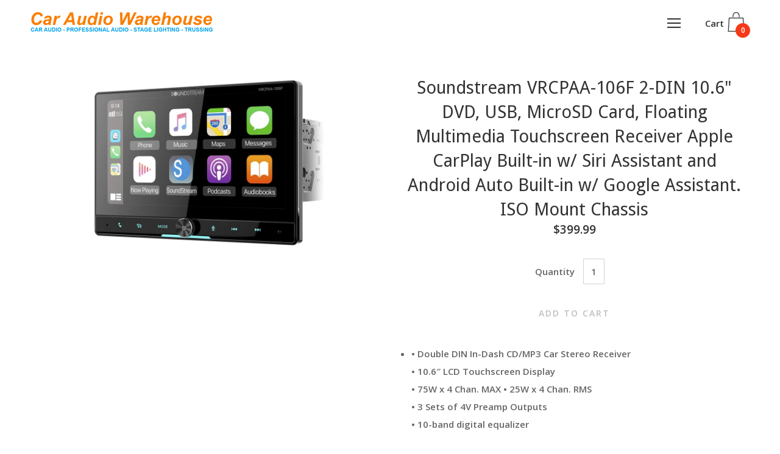

--- FILE ---
content_type: text/html; charset=utf-8
request_url: https://onlinecaraudiowarehouse.com/products/sony-xav-ax200sxm-double-din-6-4-apple-carplay-and-android-auto-car-stereo
body_size: 25447
content:
<!doctype html>
  <!--[if IE 8]><html class="no-js ie9 lt-ie9" lang="en"> <![endif]-->
  <!--[if IE 9 ]><html class="ie9 no-js"> <![endif]-->
  <!--[if !IE]><!--><html class="not-ie"><!--<![endif]-->
  <head>
    <meta charset="utf-8">
    <meta http-equiv="X-UA-Compatible" content="IE=edge,chrome=1">

    

    <!-- Title and description ================================================== -->
    <title>
    Soundstream VRCPAA-106F 2-DIN 10.6&quot; DVD, USB, MicroSD Card, Floating M &ndash; Car Audio Warehouse
    </title>

    
    <meta name="description" content="• Double DIN In-Dash CD/MP3 Car Stereo Receiver• 10.6″ LCD Touchscreen Display• 75W x 4 Chan. MAX • 25W x 4 Chan. RMS• 3 Sets of 4V Preamp Outputs• 10-band digital equalizer• AM/FM tuner• Wireless remote included• Apple CarPlay and Android Auto compatible">
    

    <!-- Helpers ================================================== -->
    <!-- /snippets/social-meta-tags.liquid -->


  <meta property="og:type" content="product">
  <meta property="og:title" content="Soundstream VRCPAA-106F 2-DIN 10.6&quot; DVD, USB, MicroSD Card, Floating Multimedia Touchscreen Receiver Apple CarPlay Built-in w/ Siri Assistant and Android Auto Built-in w/ Google Assistant. ISO Mount Chassis">
  
  <meta property="og:image" content="http://onlinecaraudiowarehouse.com/cdn/shop/products/Soundstream-Technologies-VRCPAA106F-Floating-2DIN-Headunit-CarPlay-Apple-min_grande.jpg?v=1641670699">
  <meta property="og:image:secure_url" content="https://onlinecaraudiowarehouse.com/cdn/shop/products/Soundstream-Technologies-VRCPAA106F-Floating-2DIN-Headunit-CarPlay-Apple-min_grande.jpg?v=1641670699">
  
  <meta property="og:price:amount" content="399.99">
  <meta property="og:price:currency" content="USD">


  <meta property="og:description" content="• Double DIN In-Dash CD/MP3 Car Stereo Receiver• 10.6″ LCD Touchscreen Display• 75W x 4 Chan. MAX • 25W x 4 Chan. RMS• 3 Sets of 4V Preamp Outputs• 10-band digital equalizer• AM/FM tuner• Wireless remote included• Apple CarPlay and Android Auto compatible">

  <meta property="og:url" content="https://onlinecaraudiowarehouse.com/products/sony-xav-ax200sxm-double-din-6-4-apple-carplay-and-android-auto-car-stereo">
  <meta property="og:site_name" content="Car Audio Warehouse">



  <meta name="twitter:site" content="@">


  <meta name="twitter:card" content="summary">


  <meta name="twitter:title" content="Soundstream VRCPAA-106F 2-DIN 10.6&quot; DVD, USB, MicroSD Card, Floating Multimedia Touchscreen Receiver Apple CarPlay Built-in w/ Siri Assistant and Android Auto Built-in w/ Google Assistant. ISO Mount Chassis">
  <meta name="twitter:description" content="

• Double DIN In-Dash CD/MP3 Car Stereo Receiver• 10.6″ LCD Touchscreen Display• 75W x 4 Chan. MAX • 25W x 4 Chan. RMS• 3 Sets of 4V Preamp Outputs• 10-band digital equalizer• AM/FM tuner• Wireless r">
  <meta name="twitter:image" content="https://onlinecaraudiowarehouse.com/cdn/shop/products/Soundstream-Technologies-VRCPAA106F-Floating-2DIN-Headunit-CarPlay-Apple-min_grande.jpg?v=1641670699">
  <meta name="twitter:image:width" content="600">
  <meta name="twitter:image:height" content="600">


    <link rel="canonical" href="https://onlinecaraudiowarehouse.com/products/sony-xav-ax200sxm-double-din-6-4-apple-carplay-and-android-auto-car-stereo">
    <meta name="viewport" content="width=device-width,initial-scale=1">

    
  
  <script>window.performance && window.performance.mark && window.performance.mark('shopify.content_for_header.start');</script><meta id="shopify-digital-wallet" name="shopify-digital-wallet" content="/26165128/digital_wallets/dialog">
<meta name="shopify-checkout-api-token" content="5eb91d95af407f4f95fe3ecd68aa92e5">
<meta id="in-context-paypal-metadata" data-shop-id="26165128" data-venmo-supported="false" data-environment="production" data-locale="en_US" data-paypal-v4="true" data-currency="USD">
<link rel="alternate" type="application/json+oembed" href="https://onlinecaraudiowarehouse.com/products/sony-xav-ax200sxm-double-din-6-4-apple-carplay-and-android-auto-car-stereo.oembed">
<script async="async" src="/checkouts/internal/preloads.js?locale=en-US"></script>
<link rel="preconnect" href="https://shop.app" crossorigin="anonymous">
<script async="async" src="https://shop.app/checkouts/internal/preloads.js?locale=en-US&shop_id=26165128" crossorigin="anonymous"></script>
<script id="apple-pay-shop-capabilities" type="application/json">{"shopId":26165128,"countryCode":"US","currencyCode":"USD","merchantCapabilities":["supports3DS"],"merchantId":"gid:\/\/shopify\/Shop\/26165128","merchantName":"Car Audio Warehouse","requiredBillingContactFields":["postalAddress","email"],"requiredShippingContactFields":["postalAddress","email"],"shippingType":"shipping","supportedNetworks":["visa","masterCard"],"total":{"type":"pending","label":"Car Audio Warehouse","amount":"1.00"},"shopifyPaymentsEnabled":true,"supportsSubscriptions":true}</script>
<script id="shopify-features" type="application/json">{"accessToken":"5eb91d95af407f4f95fe3ecd68aa92e5","betas":["rich-media-storefront-analytics"],"domain":"onlinecaraudiowarehouse.com","predictiveSearch":true,"shopId":26165128,"locale":"en"}</script>
<script>var Shopify = Shopify || {};
Shopify.shop = "car-audio-warehouse.myshopify.com";
Shopify.locale = "en";
Shopify.currency = {"active":"USD","rate":"1.0"};
Shopify.country = "US";
Shopify.theme = {"name":"Palo Alto","id":9335242784,"schema_name":"Palo Alto","schema_version":"2.0.10","theme_store_id":777,"role":"main"};
Shopify.theme.handle = "null";
Shopify.theme.style = {"id":null,"handle":null};
Shopify.cdnHost = "onlinecaraudiowarehouse.com/cdn";
Shopify.routes = Shopify.routes || {};
Shopify.routes.root = "/";</script>
<script type="module">!function(o){(o.Shopify=o.Shopify||{}).modules=!0}(window);</script>
<script>!function(o){function n(){var o=[];function n(){o.push(Array.prototype.slice.apply(arguments))}return n.q=o,n}var t=o.Shopify=o.Shopify||{};t.loadFeatures=n(),t.autoloadFeatures=n()}(window);</script>
<script>
  window.ShopifyPay = window.ShopifyPay || {};
  window.ShopifyPay.apiHost = "shop.app\/pay";
  window.ShopifyPay.redirectState = null;
</script>
<script id="shop-js-analytics" type="application/json">{"pageType":"product"}</script>
<script defer="defer" async type="module" src="//onlinecaraudiowarehouse.com/cdn/shopifycloud/shop-js/modules/v2/client.init-shop-cart-sync_BT-GjEfc.en.esm.js"></script>
<script defer="defer" async type="module" src="//onlinecaraudiowarehouse.com/cdn/shopifycloud/shop-js/modules/v2/chunk.common_D58fp_Oc.esm.js"></script>
<script defer="defer" async type="module" src="//onlinecaraudiowarehouse.com/cdn/shopifycloud/shop-js/modules/v2/chunk.modal_xMitdFEc.esm.js"></script>
<script type="module">
  await import("//onlinecaraudiowarehouse.com/cdn/shopifycloud/shop-js/modules/v2/client.init-shop-cart-sync_BT-GjEfc.en.esm.js");
await import("//onlinecaraudiowarehouse.com/cdn/shopifycloud/shop-js/modules/v2/chunk.common_D58fp_Oc.esm.js");
await import("//onlinecaraudiowarehouse.com/cdn/shopifycloud/shop-js/modules/v2/chunk.modal_xMitdFEc.esm.js");

  window.Shopify.SignInWithShop?.initShopCartSync?.({"fedCMEnabled":true,"windoidEnabled":true});

</script>
<script>
  window.Shopify = window.Shopify || {};
  if (!window.Shopify.featureAssets) window.Shopify.featureAssets = {};
  window.Shopify.featureAssets['shop-js'] = {"shop-cart-sync":["modules/v2/client.shop-cart-sync_DZOKe7Ll.en.esm.js","modules/v2/chunk.common_D58fp_Oc.esm.js","modules/v2/chunk.modal_xMitdFEc.esm.js"],"init-fed-cm":["modules/v2/client.init-fed-cm_B6oLuCjv.en.esm.js","modules/v2/chunk.common_D58fp_Oc.esm.js","modules/v2/chunk.modal_xMitdFEc.esm.js"],"shop-cash-offers":["modules/v2/client.shop-cash-offers_D2sdYoxE.en.esm.js","modules/v2/chunk.common_D58fp_Oc.esm.js","modules/v2/chunk.modal_xMitdFEc.esm.js"],"shop-login-button":["modules/v2/client.shop-login-button_QeVjl5Y3.en.esm.js","modules/v2/chunk.common_D58fp_Oc.esm.js","modules/v2/chunk.modal_xMitdFEc.esm.js"],"pay-button":["modules/v2/client.pay-button_DXTOsIq6.en.esm.js","modules/v2/chunk.common_D58fp_Oc.esm.js","modules/v2/chunk.modal_xMitdFEc.esm.js"],"shop-button":["modules/v2/client.shop-button_DQZHx9pm.en.esm.js","modules/v2/chunk.common_D58fp_Oc.esm.js","modules/v2/chunk.modal_xMitdFEc.esm.js"],"avatar":["modules/v2/client.avatar_BTnouDA3.en.esm.js"],"init-windoid":["modules/v2/client.init-windoid_CR1B-cfM.en.esm.js","modules/v2/chunk.common_D58fp_Oc.esm.js","modules/v2/chunk.modal_xMitdFEc.esm.js"],"init-shop-for-new-customer-accounts":["modules/v2/client.init-shop-for-new-customer-accounts_C_vY_xzh.en.esm.js","modules/v2/client.shop-login-button_QeVjl5Y3.en.esm.js","modules/v2/chunk.common_D58fp_Oc.esm.js","modules/v2/chunk.modal_xMitdFEc.esm.js"],"init-shop-email-lookup-coordinator":["modules/v2/client.init-shop-email-lookup-coordinator_BI7n9ZSv.en.esm.js","modules/v2/chunk.common_D58fp_Oc.esm.js","modules/v2/chunk.modal_xMitdFEc.esm.js"],"init-shop-cart-sync":["modules/v2/client.init-shop-cart-sync_BT-GjEfc.en.esm.js","modules/v2/chunk.common_D58fp_Oc.esm.js","modules/v2/chunk.modal_xMitdFEc.esm.js"],"shop-toast-manager":["modules/v2/client.shop-toast-manager_DiYdP3xc.en.esm.js","modules/v2/chunk.common_D58fp_Oc.esm.js","modules/v2/chunk.modal_xMitdFEc.esm.js"],"init-customer-accounts":["modules/v2/client.init-customer-accounts_D9ZNqS-Q.en.esm.js","modules/v2/client.shop-login-button_QeVjl5Y3.en.esm.js","modules/v2/chunk.common_D58fp_Oc.esm.js","modules/v2/chunk.modal_xMitdFEc.esm.js"],"init-customer-accounts-sign-up":["modules/v2/client.init-customer-accounts-sign-up_iGw4briv.en.esm.js","modules/v2/client.shop-login-button_QeVjl5Y3.en.esm.js","modules/v2/chunk.common_D58fp_Oc.esm.js","modules/v2/chunk.modal_xMitdFEc.esm.js"],"shop-follow-button":["modules/v2/client.shop-follow-button_CqMgW2wH.en.esm.js","modules/v2/chunk.common_D58fp_Oc.esm.js","modules/v2/chunk.modal_xMitdFEc.esm.js"],"checkout-modal":["modules/v2/client.checkout-modal_xHeaAweL.en.esm.js","modules/v2/chunk.common_D58fp_Oc.esm.js","modules/v2/chunk.modal_xMitdFEc.esm.js"],"shop-login":["modules/v2/client.shop-login_D91U-Q7h.en.esm.js","modules/v2/chunk.common_D58fp_Oc.esm.js","modules/v2/chunk.modal_xMitdFEc.esm.js"],"lead-capture":["modules/v2/client.lead-capture_BJmE1dJe.en.esm.js","modules/v2/chunk.common_D58fp_Oc.esm.js","modules/v2/chunk.modal_xMitdFEc.esm.js"],"payment-terms":["modules/v2/client.payment-terms_Ci9AEqFq.en.esm.js","modules/v2/chunk.common_D58fp_Oc.esm.js","modules/v2/chunk.modal_xMitdFEc.esm.js"]};
</script>
<script id="__st">var __st={"a":26165128,"offset":-28800,"reqid":"98bac2f0-5888-42a9-80a1-3a7f90e0b114-1769078846","pageurl":"onlinecaraudiowarehouse.com\/products\/sony-xav-ax200sxm-double-din-6-4-apple-carplay-and-android-auto-car-stereo","u":"e7a45bb04acf","p":"product","rtyp":"product","rid":492688605216};</script>
<script>window.ShopifyPaypalV4VisibilityTracking = true;</script>
<script id="captcha-bootstrap">!function(){'use strict';const t='contact',e='account',n='new_comment',o=[[t,t],['blogs',n],['comments',n],[t,'customer']],c=[[e,'customer_login'],[e,'guest_login'],[e,'recover_customer_password'],[e,'create_customer']],r=t=>t.map((([t,e])=>`form[action*='/${t}']:not([data-nocaptcha='true']) input[name='form_type'][value='${e}']`)).join(','),a=t=>()=>t?[...document.querySelectorAll(t)].map((t=>t.form)):[];function s(){const t=[...o],e=r(t);return a(e)}const i='password',u='form_key',d=['recaptcha-v3-token','g-recaptcha-response','h-captcha-response',i],f=()=>{try{return window.sessionStorage}catch{return}},m='__shopify_v',_=t=>t.elements[u];function p(t,e,n=!1){try{const o=window.sessionStorage,c=JSON.parse(o.getItem(e)),{data:r}=function(t){const{data:e,action:n}=t;return t[m]||n?{data:e,action:n}:{data:t,action:n}}(c);for(const[e,n]of Object.entries(r))t.elements[e]&&(t.elements[e].value=n);n&&o.removeItem(e)}catch(o){console.error('form repopulation failed',{error:o})}}const l='form_type',E='cptcha';function T(t){t.dataset[E]=!0}const w=window,h=w.document,L='Shopify',v='ce_forms',y='captcha';let A=!1;((t,e)=>{const n=(g='f06e6c50-85a8-45c8-87d0-21a2b65856fe',I='https://cdn.shopify.com/shopifycloud/storefront-forms-hcaptcha/ce_storefront_forms_captcha_hcaptcha.v1.5.2.iife.js',D={infoText:'Protected by hCaptcha',privacyText:'Privacy',termsText:'Terms'},(t,e,n)=>{const o=w[L][v],c=o.bindForm;if(c)return c(t,g,e,D).then(n);var r;o.q.push([[t,g,e,D],n]),r=I,A||(h.body.append(Object.assign(h.createElement('script'),{id:'captcha-provider',async:!0,src:r})),A=!0)});var g,I,D;w[L]=w[L]||{},w[L][v]=w[L][v]||{},w[L][v].q=[],w[L][y]=w[L][y]||{},w[L][y].protect=function(t,e){n(t,void 0,e),T(t)},Object.freeze(w[L][y]),function(t,e,n,w,h,L){const[v,y,A,g]=function(t,e,n){const i=e?o:[],u=t?c:[],d=[...i,...u],f=r(d),m=r(i),_=r(d.filter((([t,e])=>n.includes(e))));return[a(f),a(m),a(_),s()]}(w,h,L),I=t=>{const e=t.target;return e instanceof HTMLFormElement?e:e&&e.form},D=t=>v().includes(t);t.addEventListener('submit',(t=>{const e=I(t);if(!e)return;const n=D(e)&&!e.dataset.hcaptchaBound&&!e.dataset.recaptchaBound,o=_(e),c=g().includes(e)&&(!o||!o.value);(n||c)&&t.preventDefault(),c&&!n&&(function(t){try{if(!f())return;!function(t){const e=f();if(!e)return;const n=_(t);if(!n)return;const o=n.value;o&&e.removeItem(o)}(t);const e=Array.from(Array(32),(()=>Math.random().toString(36)[2])).join('');!function(t,e){_(t)||t.append(Object.assign(document.createElement('input'),{type:'hidden',name:u})),t.elements[u].value=e}(t,e),function(t,e){const n=f();if(!n)return;const o=[...t.querySelectorAll(`input[type='${i}']`)].map((({name:t})=>t)),c=[...d,...o],r={};for(const[a,s]of new FormData(t).entries())c.includes(a)||(r[a]=s);n.setItem(e,JSON.stringify({[m]:1,action:t.action,data:r}))}(t,e)}catch(e){console.error('failed to persist form',e)}}(e),e.submit())}));const S=(t,e)=>{t&&!t.dataset[E]&&(n(t,e.some((e=>e===t))),T(t))};for(const o of['focusin','change'])t.addEventListener(o,(t=>{const e=I(t);D(e)&&S(e,y())}));const B=e.get('form_key'),M=e.get(l),P=B&&M;t.addEventListener('DOMContentLoaded',(()=>{const t=y();if(P)for(const e of t)e.elements[l].value===M&&p(e,B);[...new Set([...A(),...v().filter((t=>'true'===t.dataset.shopifyCaptcha))])].forEach((e=>S(e,t)))}))}(h,new URLSearchParams(w.location.search),n,t,e,['guest_login'])})(!0,!0)}();</script>
<script integrity="sha256-4kQ18oKyAcykRKYeNunJcIwy7WH5gtpwJnB7kiuLZ1E=" data-source-attribution="shopify.loadfeatures" defer="defer" src="//onlinecaraudiowarehouse.com/cdn/shopifycloud/storefront/assets/storefront/load_feature-a0a9edcb.js" crossorigin="anonymous"></script>
<script crossorigin="anonymous" defer="defer" src="//onlinecaraudiowarehouse.com/cdn/shopifycloud/storefront/assets/shopify_pay/storefront-65b4c6d7.js?v=20250812"></script>
<script data-source-attribution="shopify.dynamic_checkout.dynamic.init">var Shopify=Shopify||{};Shopify.PaymentButton=Shopify.PaymentButton||{isStorefrontPortableWallets:!0,init:function(){window.Shopify.PaymentButton.init=function(){};var t=document.createElement("script");t.src="https://onlinecaraudiowarehouse.com/cdn/shopifycloud/portable-wallets/latest/portable-wallets.en.js",t.type="module",document.head.appendChild(t)}};
</script>
<script data-source-attribution="shopify.dynamic_checkout.buyer_consent">
  function portableWalletsHideBuyerConsent(e){var t=document.getElementById("shopify-buyer-consent"),n=document.getElementById("shopify-subscription-policy-button");t&&n&&(t.classList.add("hidden"),t.setAttribute("aria-hidden","true"),n.removeEventListener("click",e))}function portableWalletsShowBuyerConsent(e){var t=document.getElementById("shopify-buyer-consent"),n=document.getElementById("shopify-subscription-policy-button");t&&n&&(t.classList.remove("hidden"),t.removeAttribute("aria-hidden"),n.addEventListener("click",e))}window.Shopify?.PaymentButton&&(window.Shopify.PaymentButton.hideBuyerConsent=portableWalletsHideBuyerConsent,window.Shopify.PaymentButton.showBuyerConsent=portableWalletsShowBuyerConsent);
</script>
<script data-source-attribution="shopify.dynamic_checkout.cart.bootstrap">document.addEventListener("DOMContentLoaded",(function(){function t(){return document.querySelector("shopify-accelerated-checkout-cart, shopify-accelerated-checkout")}if(t())Shopify.PaymentButton.init();else{new MutationObserver((function(e,n){t()&&(Shopify.PaymentButton.init(),n.disconnect())})).observe(document.body,{childList:!0,subtree:!0})}}));
</script>
<link id="shopify-accelerated-checkout-styles" rel="stylesheet" media="screen" href="https://onlinecaraudiowarehouse.com/cdn/shopifycloud/portable-wallets/latest/accelerated-checkout-backwards-compat.css" crossorigin="anonymous">
<style id="shopify-accelerated-checkout-cart">
        #shopify-buyer-consent {
  margin-top: 1em;
  display: inline-block;
  width: 100%;
}

#shopify-buyer-consent.hidden {
  display: none;
}

#shopify-subscription-policy-button {
  background: none;
  border: none;
  padding: 0;
  text-decoration: underline;
  font-size: inherit;
  cursor: pointer;
}

#shopify-subscription-policy-button::before {
  box-shadow: none;
}

      </style>

<script>window.performance && window.performance.mark && window.performance.mark('shopify.content_for_header.end');</script>

    <!-- Google Webfonts ================================================== -->
    
<script>window.fonts = [];</script>












	
	
	<script>window.fonts.push('Droid+Sans:regular');</script>
	<noscript><link href="//fonts.googleapis.com/css?family=Droid+Sans:regular" rel="stylesheet" type="text/css" media="all" /></noscript>



	
		
		
		 <script>window.fonts.push('Open+Sans:semi-bold');</script>
		<noscript><link href="//fonts.googleapis.com/css?family=Open+Sans:semi-bold" rel="stylesheet" type="text/css" media="all" /></noscript>
	







    <!-- CSS ================================================== -->
    <link href="//onlinecaraudiowarehouse.com/cdn/shop/t/2/assets/theme.scss.css?v=84402151768676313941710031706" rel="stylesheet" type="text/css" media="all" />

    <noscript>
      <style>
      /* Hide the element that masks the body while the fonts load */
      .block-body {display: none !important;}
      </style>
    </noscript>

    <!-- Header hook for plugins ================================================== -->
    <!-- /snippets/oldIE-js.liquid -->



<!-- Old IE -->

<!--[if lt IE 9]>
<script src="//html5shiv.googlecode.com/svn/trunk/html5.js" type="text/javascript"></script>
<script src="//onlinecaraudiowarehouse.com/cdn/shop/t/2/assets/respond.min.js?v=52248677837542619231512757427" type="text/javascript"></script>
<link href="//onlinecaraudiowarehouse.com/cdn/shop/t/2/assets/respond-proxy.html" id="respond-proxy" rel="respond-proxy" />
<link href="//onlinecaraudiowarehouse.com/search?q=8b7d424d1686e067d0f3676e7dbcefaa" id="respond-redirect" rel="respond-redirect" />
<script src="//onlinecaraudiowarehouse.com/search?q=8b7d424d1686e067d0f3676e7dbcefaa" type="text/javascript"></script>
<![endif]-->
<!--[if (lte IE 9) ]>
<script src="//onlinecaraudiowarehouse.com/cdn/shop/t/2/assets/match-media.min.js?v=159635276924582161481512757427" type="text/javascript"></script>
<script src="//onlinecaraudiowarehouse.com/cdn/shop/t/2/assets/matchMedia.addListener.js?v=119002121768420123661512757427" type="text/javascript"></script>
<![endif]-->
<script src="//ajax.googleapis.com/ajax/libs/webfont/1/webfont.js" type="text/javascript"></script>
<script src="//ajax.googleapis.com/ajax/libs/jquery/3.1.0/jquery.min.js" type="text/javascript"></script>
<script src="//onlinecaraudiowarehouse.com/cdn/shop/t/2/assets/lazysizes.min.js?v=44221880238361578931512757427" async=""></script>



<script> 
/* Modernizr 2.8.3 (Custom Build) | MIT & BSD
 */
;window.Modernizr=function(a,b,c){function z(a){j.cssText=a}function A(a,b){return z(m.join(a+";")+(b||""))}function B(a,b){return typeof a===b}function C(a,b){return!!~(""+a).indexOf(b)}function D(a,b){for(var d in a){var e=a[d];if(!C(e,"-")&&j[e]!==c)return b=="pfx"?e:!0}return!1}function E(a,b,d){for(var e in a){var f=b[a[e]];if(f!==c)return d===!1?a[e]:B(f,"function")?f.bind(d||b):f}return!1}function F(a,b,c){var d=a.charAt(0).toUpperCase()+a.slice(1),e=(a+" "+o.join(d+" ")+d).split(" ");return B(b,"string")||B(b,"undefined")?D(e,b):(e=(a+" "+p.join(d+" ")+d).split(" "),E(e,b,c))}var d="2.8.3",e={},f=!0,g=b.documentElement,h="modernizr",i=b.createElement(h),j=i.style,k,l={}.toString,m=" -webkit- -moz- -o- -ms- ".split(" "),n="Webkit Moz O ms",o=n.split(" "),p=n.toLowerCase().split(" "),q={},r={},s={},t=[],u=t.slice,v,w=function(a,c,d,e){var f,i,j,k,l=b.createElement("div"),m=b.body,n=m||b.createElement("body");if(parseInt(d,10))while(d--)j=b.createElement("div"),j.id=e?e[d]:h+(d+1),l.appendChild(j);return f=["&#173;",'<style id="s',h,'">',a,"</style>"].join(""),l.id=h,(m?l:n).innerHTML+=f,n.appendChild(l),m||(n.style.background="",n.style.overflow="hidden",k=g.style.overflow,g.style.overflow="hidden",g.appendChild(n)),i=c(l,a),m?l.parentNode.removeChild(l):(n.parentNode.removeChild(n),g.style.overflow=k),!!i},x={}.hasOwnProperty,y;!B(x,"undefined")&&!B(x.call,"undefined")?y=function(a,b){return x.call(a,b)}:y=function(a,b){return b in a&&B(a.constructor.prototype[b],"undefined")},Function.prototype.bind||(Function.prototype.bind=function(b){var c=this;if(typeof c!="function")throw new TypeError;var d=u.call(arguments,1),e=function(){if(this instanceof e){var a=function(){};a.prototype=c.prototype;var f=new a,g=c.apply(f,d.concat(u.call(arguments)));return Object(g)===g?g:f}return c.apply(b,d.concat(u.call(arguments)))};return e}),q.touch=function(){var c;return"ontouchstart"in a||a.DocumentTouch&&b instanceof DocumentTouch?c=!0:w(["@media (",m.join("touch-enabled),("),h,")","{#modernizr{top:9px;position:absolute}}"].join(""),function(a){c=a.offsetTop===9}),c},q.csstransforms=function(){return!!F("transform")},q.csstransforms3d=function(){var a=!!F("perspective");return a&&"webkitPerspective"in g.style&&w("@media (transform-3d),(-webkit-transform-3d){#modernizr{left:9px;position:absolute;height:3px;}}",function(b,c){a=b.offsetLeft===9&&b.offsetHeight===3}),a},q.fontface=function(){var a;return w('@font-face {font-family:"font";src:url("https://")}',function(c,d){var e=b.getElementById("smodernizr"),f=e.sheet||e.styleSheet,g=f?f.cssRules&&f.cssRules[0]?f.cssRules[0].cssText:f.cssText||"":"";a=/src/i.test(g)&&g.indexOf(d.split(" ")[0])===0}),a};for(var G in q)y(q,G)&&(v=G.toLowerCase(),e[v]=q[G](),t.push((e[v]?"":"no-")+v));return e.addTest=function(a,b){if(typeof a=="object")for(var d in a)y(a,d)&&e.addTest(d,a[d]);else{a=a.toLowerCase();if(e[a]!==c)return e;b=typeof b=="function"?b():b,typeof f!="undefined"&&f&&(g.className+=" supports-"+(b?"":"no-")+a),e[a]=b}return e},z(""),i=k=null,e._version=d,e._prefixes=m,e._domPrefixes=p,e._cssomPrefixes=o,e.testProp=function(a){return D([a])},e.testAllProps=F,e.testStyles=w,g.className=g.className.replace(/(^|\s)no-js(\s|$)/,"$1$2")+(f?" supports-js supports-"+t.join(" supports-"):""),e}(this,this.document);

/*!
 * enquire.js v2.1.2 - Awesome Media Queries in JavaScript
 * Copyright (c) 2014 Nick Williams - http://wicky.nillia.ms/enquire.js
 * License: MIT (http://www.opensource.org/licenses/mit-license.php)
 */

!function(a,b,c){var d=window.matchMedia;"undefined"!=typeof module&&module.exports?module.exports=c(d):"function"==typeof define&&define.amd?define(function(){return b[a]=c(d)}):b[a]=c(d)}("enquire",this,function(a){"use strict";function b(a,b){var c,d=0,e=a.length;for(d;e>d&&(c=b(a[d],d),c!==!1);d++);}function c(a){return"[object Array]"===Object.prototype.toString.apply(a)}function d(a){return"function"==typeof a}function e(a){this.options=a,!a.deferSetup&&this.setup()}function f(b,c){this.query=b,this.isUnconditional=c,this.handlers=[],this.mql=a(b);var d=this;this.listener=function(a){d.mql=a,d.assess()},this.mql.addListener(this.listener)}function g(){if(!a)throw new Error("matchMedia not present, legacy browsers require a polyfill");this.queries={},this.browserIsIncapable=!a("only all").matches}return e.prototype={setup:function(){this.options.setup&&this.options.setup(),this.initialised=!0},on:function(){!this.initialised&&this.setup(),this.options.match&&this.options.match()},off:function(){this.options.unmatch&&this.options.unmatch()},destroy:function(){this.options.destroy?this.options.destroy():this.off()},equals:function(a){return this.options===a||this.options.match===a}},f.prototype={addHandler:function(a){var b=new e(a);this.handlers.push(b),this.matches()&&b.on()},removeHandler:function(a){var c=this.handlers;b(c,function(b,d){return b.equals(a)?(b.destroy(),!c.splice(d,1)):void 0})},matches:function(){return this.mql.matches||this.isUnconditional},clear:function(){b(this.handlers,function(a){a.destroy()}),this.mql.removeListener(this.listener),this.handlers.length=0},assess:function(){var a=this.matches()?"on":"off";b(this.handlers,function(b){b[a]()})}},g.prototype={register:function(a,e,g){var h=this.queries,i=g&&this.browserIsIncapable;return h[a]||(h[a]=new f(a,i)),d(e)&&(e={match:e}),c(e)||(e=[e]),b(e,function(b){d(b)&&(b={match:b}),h[a].addHandler(b)}),this},unregister:function(a,b){var c=this.queries[a];return c&&(b?c.removeHandler(b):(c.clear(),delete this.queries[a])),this}},new g});

/*!
 * imagesLoaded PACKAGED v4.1.0
 * JavaScript is all like "You images are done yet or what?"
 * MIT License
 */

!function(t,e){"function"==typeof define&&define.amd?define("ev-emitter/ev-emitter",e):"object"==typeof module&&module.exports?module.exports=e():t.EvEmitter=e()}(this,function(){function t(){}var e=t.prototype;return e.on=function(t,e){if(t&&e){var i=this._events=this._events||{},n=i[t]=i[t]||[];return-1==n.indexOf(e)&&n.push(e),this}},e.once=function(t,e){if(t&&e){this.on(t,e);var i=this._onceEvents=this._onceEvents||{},n=i[t]=i[t]||[];return n[e]=!0,this}},e.off=function(t,e){var i=this._events&&this._events[t];if(i&&i.length){var n=i.indexOf(e);return-1!=n&&i.splice(n,1),this}},e.emitEvent=function(t,e){var i=this._events&&this._events[t];if(i&&i.length){var n=0,o=i[n];e=e||[];for(var r=this._onceEvents&&this._onceEvents[t];o;){var s=r&&r[o];s&&(this.off(t,o),delete r[o]),o.apply(this,e),n+=s?0:1,o=i[n]}return this}},t}),function(t,e){"use strict";"function"==typeof define&&define.amd?define(["ev-emitter/ev-emitter"],function(i){return e(t,i)}):"object"==typeof module&&module.exports?module.exports=e(t,require("ev-emitter")):t.imagesLoaded=e(t,t.EvEmitter)}(window,function(t,e){function i(t,e){for(var i in e)t[i]=e[i];return t}function n(t){var e=[];if(Array.isArray(t))e=t;else if("number"==typeof t.length)for(var i=0;i<t.length;i++)e.push(t[i]);else e.push(t);return e}function o(t,e,r){return this instanceof o?("string"==typeof t&&(t=document.querySelectorAll(t)),this.elements=n(t),this.options=i({},this.options),"function"==typeof e?r=e:i(this.options,e),r&&this.on("always",r),this.getImages(),h&&(this.jqDeferred=new h.Deferred),void setTimeout(function(){this.check()}.bind(this))):new o(t,e,r)}function r(t){this.img=t}function s(t,e){this.url=t,this.element=e,this.img=new Image}var h=t.jQuery,a=t.console;o.prototype=Object.create(e.prototype),o.prototype.options={},o.prototype.getImages=function(){this.images=[],this.elements.forEach(this.addElementImages,this)},o.prototype.addElementImages=function(t){"IMG"==t.nodeName&&this.addImage(t),this.options.background===!0&&this.addElementBackgroundImages(t);var e=t.nodeType;if(e&&d[e]){for(var i=t.querySelectorAll("img"),n=0;n<i.length;n++){var o=i[n];this.addImage(o)}if("string"==typeof this.options.background){var r=t.querySelectorAll(this.options.background);for(n=0;n<r.length;n++){var s=r[n];this.addElementBackgroundImages(s)}}}};var d={1:!0,9:!0,11:!0};return o.prototype.addElementBackgroundImages=function(t){var e=getComputedStyle(t);if(e)for(var i=/url\((['"])?(.*?)\1\)/gi,n=i.exec(e.backgroundImage);null!==n;){var o=n&&n[2];o&&this.addBackground(o,t),n=i.exec(e.backgroundImage)}},o.prototype.addImage=function(t){var e=new r(t);this.images.push(e)},o.prototype.addBackground=function(t,e){var i=new s(t,e);this.images.push(i)},o.prototype.check=function(){function t(t,i,n){setTimeout(function(){e.progress(t,i,n)})}var e=this;return this.progressedCount=0,this.hasAnyBroken=!1,this.images.length?void this.images.forEach(function(e){e.once("progress",t),e.check()}):void this.complete()},o.prototype.progress=function(t,e,i){this.progressedCount++,this.hasAnyBroken=this.hasAnyBroken||!t.isLoaded,this.emitEvent("progress",[this,t,e]),this.jqDeferred&&this.jqDeferred.notify&&this.jqDeferred.notify(this,t),this.progressedCount==this.images.length&&this.complete(),this.options.debug&&a&&a.log("progress: "+i,t,e)},o.prototype.complete=function(){var t=this.hasAnyBroken?"fail":"done";if(this.isComplete=!0,this.emitEvent(t,[this]),this.emitEvent("always",[this]),this.jqDeferred){var e=this.hasAnyBroken?"reject":"resolve";this.jqDeferred[e](this)}},r.prototype=Object.create(e.prototype),r.prototype.check=function(){var t=this.getIsImageComplete();return t?void this.confirm(0!==this.img.naturalWidth,"naturalWidth"):(this.proxyImage=new Image,this.proxyImage.addEventListener("load",this),this.proxyImage.addEventListener("error",this),this.img.addEventListener("load",this),this.img.addEventListener("error",this),void(this.proxyImage.src=this.img.src))},r.prototype.getIsImageComplete=function(){return this.img.complete&&void 0!==this.img.naturalWidth},r.prototype.confirm=function(t,e){this.isLoaded=t,this.emitEvent("progress",[this,this.img,e])},r.prototype.handleEvent=function(t){var e="on"+t.type;this[e]&&this[e](t)},r.prototype.onload=function(){this.confirm(!0,"onload"),this.unbindEvents()},r.prototype.onerror=function(){this.confirm(!1,"onerror"),this.unbindEvents()},r.prototype.unbindEvents=function(){this.proxyImage.removeEventListener("load",this),this.proxyImage.removeEventListener("error",this),this.img.removeEventListener("load",this),this.img.removeEventListener("error",this)},s.prototype=Object.create(r.prototype),s.prototype.check=function(){this.img.addEventListener("load",this),this.img.addEventListener("error",this),this.img.src=this.url;var t=this.getIsImageComplete();t&&(this.confirm(0!==this.img.naturalWidth,"naturalWidth"),this.unbindEvents())},s.prototype.unbindEvents=function(){this.img.removeEventListener("load",this),this.img.removeEventListener("error",this)},s.prototype.confirm=function(t,e){this.isLoaded=t,this.emitEvent("progress",[this,this.element,e])},o.makeJQueryPlugin=function(e){e=e||t.jQuery,e&&(h=e,h.fn.imagesLoaded=function(t,e){var i=new o(this,t,e);return i.jqDeferred.promise(h(this))})},o.makeJQueryPlugin(),o});

window.PaloAlto = window.PaloAlto || {};

</script>
  <!-- BEGIN app block: shopify://apps/buddha-mega-menu-navigation/blocks/megamenu/dbb4ce56-bf86-4830-9b3d-16efbef51c6f -->
<script>
        var productImageAndPrice = [],
            collectionImages = [],
            articleImages = [],
            mmLivIcons = false,
            mmFlipClock = false,
            mmFixesUseJquery = false,
            mmNumMMI = 5,
            mmSchemaTranslation = {},
            mmMenuStrings =  {"menuStrings":{"default":{"Home":"Home","Mobile Audio":"Mobile Audio","Stereo Head Units":"Stereo Head Units","Single Din":"Single Din","Double Din":"Double Din","Speakers":"Speakers","Cedarslink":"Cedarslink","JL Audio":"JL Audio","Pioneer":"Pioneer","Alpine":"Alpine","Subwoofers":"Subwoofers","Amplifiers":"Amplifiers","Professional Audio":"Professional Audio","Loudspeakers":"Loudspeakers","Active Speakers":"Active Speakers","Passive Loudspeakers":"Passive Loudspeakers","Active Subwoofers":"Active Subwoofers","Passive Subwoofers":"Passive Subwoofers","Replacement Woofers":"Replacement Woofers","Line Array Systems":"Line Array Systems","Professional Audio Amplifiers":"Professional Audio Amplifiers","Mixers":"Mixers","Signal Processors":"Signal Processors","Microphones":"Microphones","Wired":"Wired","Wireless":"Wireless","DJ Facades":"DJ Facades","DJ Facade Units":"DJ Facade Units","DJ Facade Accessories":"DJ Facade Accessories","Flight Cases and Spacers":"Flight Cases and Spacers","Flight Cases":"Flight Cases","Rack Spacers":"Rack Spacers","Stands":"Stands","Laptop/Controller Stands":"Laptop/Controller Stands","Speaker Stands":"Speaker Stands","Music Note Stands":"Music Note Stands","Microphone Stands":"Microphone Stands","DJ Chairs":"DJ Chairs","Speaker Wall Mounts":"Speaker Wall Mounts","Keyboard X-Stands":"Keyboard X-Stands","Cables":"Cables","Pro Audio Cables":"Pro Audio Cables","Truss & Lightning":"Truss & Lightning","Complete Trussing Systems":"Complete Trussing Systems","Complete Packages":"Complete Packages","Truss Totem Systems":"Truss Totem Systems","Arch Trusses":"Arch Trusses","Outdoor Seating Truss Packages":"Outdoor Seating Truss Packages","Trade Show Booth":"Trade Show Booth","8\"x8\" Square Black Bolt Truss":"8\"x8\" Square Black Bolt Truss","8\"x8\" Square Aluminum Bolt Truss":"8\"x8\" Square Aluminum Bolt Truss","12\"x12\" Square Aluminum Spigot Truss":"12\"x12\" Square Aluminum Spigot Truss","Truss Sections":"Truss Sections","12\"x12\" Square Truss Sections":"12\"x12\" Square Truss Sections","8\"x8\"Black Bolt Type Square Truss Sections":"8\"x8\"Black Bolt Type Square Truss Sections","8\"x8\" Aluminum Bolt Type Square Truss Sections":"8\"x8\" Aluminum Bolt Type Square Truss Sections","12\"x12\" Rise Spigot Ladder Truss":"12\"x12\" Rise Spigot Ladder Truss","12\"x12\" Square Video Wall Truss Sections":"12\"x12\" Square Video Wall Truss Sections","10\"x10\" Triangle Truss Sections":"10\"x10\" Triangle Truss Sections","Kuzinsky Bolt Truss ":"Kuzinsky Bolt Truss ","Aluminum Truss Poles":"Aluminum Truss Poles","Circle Truss":"Circle Truss","Truss Corners":"Truss Corners","12\"x12\" Truss Corners":"12\"x12\" Truss Corners","8\"x8\" SAT Truss Corners":"8\"x8\" SAT Truss Corners","10\"x10\" Triangle Truss Corners":"10\"x10\" Triangle Truss Corners","6\"x6\" Triangle Truss Corners":"6\"x6\" Triangle Truss Corners","8\"x8\" Black Bolt Type Truss Corners":"8\"x8\" Black Bolt Type Truss Corners","8\"x8\" Aluminum Bolt Type Truss Corners":"8\"x8\" Aluminum Bolt Type Truss Corners","Truss Tops/Bases":"Truss Tops/Bases","12\"x12\" Truss Tops/Bases":"12\"x12\" Truss Tops/Bases","8\"x8\" Truss Tops/Bases":"8\"x8\" Truss Tops/Bases","Bolt Truss Bases ":"Bolt Truss Bases ","Triangle Truss Tops/Bases":"Triangle Truss Tops/Bases","Black Bolt Type Truss Tops/Bases":"Black Bolt Type Truss Tops/Bases","Heavy Duty Rolling Truss Base":"Heavy Duty Rolling Truss Base","Speaker Base Mount":"Speaker Base Mount","Truss Cubes":"Truss Cubes","12\"x12\" Aluminum Truss Cubes":"12\"x12\" Aluminum Truss Cubes","8\"x8\" Truss Cubes ":"8\"x8\" Truss Cubes ","10\"x10\" Triangle Truss Cubes":"10\"x10\" Triangle Truss Cubes","8\"x8\" Bolt Type Truss Cubes":"8\"x8\" Bolt Type Truss Cubes","8\"x8\" Black Bolt Type Cubes":"8\"x8\" Black Bolt Type Cubes","Crank Stands":"Crank Stands","Truss Hoisting":"Truss Hoisting","Truss Accessories":"Truss Accessories","2\" DJ Lighting Clamps":"2\" DJ Lighting Clamps","1.25\" DJ Lighting Clamp ":"1.25\" DJ Lighting Clamp ","1.5\" DJ Lighting Clamp":"1.5\" DJ Lighting Clamp","Tube Truss Support":"Tube Truss Support","Top Truss Adapters":"Top Truss Adapters","Truss Couplers":"Truss Couplers","Plasma Screen Bars":"Plasma Screen Bars","Truss Shelf":"Truss Shelf","Stage Spigot Lighting Truss Hammer Truss":"Stage Spigot Lighting Truss Hammer Truss","LED Lighting":"LED Lighting","Lighting Fixtures":"Lighting Fixtures","Uplighting Systems":"Uplighting Systems","LED Dance Floors":"LED Dance Floors","Dance Floors Signal Processors":"Dance Floors Signal Processors","LED Curtains":"LED Curtains","LED Video-Screen":"LED Video-Screen","Staging Systems":"Staging Systems","Stage Accessories":"Stage Accessories","Contact":"Contact"}},"additional":{"default":{}}} ,
            mmShopLocale = "en",
            mmShopLocaleCollectionsRoute = "/collections",
            mmSchemaDesignJSON = [{"action":"menu-select","value":"main-menu"},{"action":"design","setting":"main_menu_item_direction_iszdl","value":"right"},{"action":"design","setting":"link_hover_color","value":"#ffffff"},{"action":"design","setting":"background_hover_color","value":"#393939"},{"action":"design","setting":"main_menu_item_direction_wbWEB","value":"right"},{"action":"design","setting":"main_menu_item_direction_SBlai","value":"right"},{"action":"design","setting":"vertical_font_family","value":"Default"},{"action":"design","setting":"vertical_background_color","value":"#ffffff"},{"action":"design","setting":"vertical_link_hover_color","value":"#95c9c7"},{"action":"design","setting":"vertical_text_color","value":"#000000"},{"action":"design","setting":"vertical_font_size","value":"13px"},{"action":"design","setting":"font_size","value":"13px"},{"action":"design","setting":"font_family","value":"Default"},{"action":"design","setting":"text_color","value":"#ffffff"},{"action":"design","setting":"background_color","value":"#1f1f1f"}],
            mmDomChangeSkipUl = "",
            buddhaMegaMenuShop = "car-audio-warehouse.myshopify.com",
            mmWireframeCompression = "0",
            mmExtensionAssetUrl = "https://cdn.shopify.com/extensions/019abe06-4a3f-7763-88da-170e1b54169b/mega-menu-151/assets/";var bestSellersHTML = '';var newestProductsHTML = '';/* get link lists api */
        var linkLists={"main-menu" : {"title":"Main menu", "items":["/","/collections/all",]},"footer" : {"title":"Footer menu", "items":["/search",]},"customer-account-main-menu" : {"title":"Customer account main menu", "items":["/","https://shopify.com/26165128/account/orders?locale=en&amp;region_country=US",]},};/*ENDPARSE*/

        

        /* set product prices *//* get the collection images *//* get the article images *//* customer fixes */
        var mmThemeFixesBeforeInit = function(){ customMenuUls = "#AccessibleNav, .mobile-nav, .menu__items, ul"; }; var mmThemeFixesBefore = function(){ if (selectedMenu=="main-menu" && tempMenuObject.u.matches("#AccessibleNav")) { tempMenuObject.forceMenu = true; tempMenuObject.skipCheck = true; tempMenuObject.liClasses = "site-nav__item site-nav__expanded-item nav__item nav__item--level-1 nav__item--default"; tempMenuObject.aClasses = "site-nav__link nav__link"; tempMenuObject.liItems = mmGetChildren(tempMenuObject.u, ".site-nav__expanded-item"); } if (selectedMenu=="main-menu" && tempMenuObject.u.matches(".menu__items")) { tempMenuObject.forceMenu = true; tempMenuObject.skipCheck = true; tempMenuObject.liClasses = "menu__item parent"; tempMenuObject.aClasses = "navlink navlink--toplevel caps"; tempMenuObject.liItems = tempMenuObject.u.children; } if (selectedMenu=="main-menu" && tempMenuObject.u.matches(".mobile-nav") && !tempMenuObject.u.matches(".mobile-nav--bottom")) { tempMenuObject.forceMenu = true; tempMenuObject.skipCheck = true; tempMenuObject.liClasses = "mobile-nav__item mobile-menu__item mobile-menu__item--level-1 mobile-menu__item--has-items"; tempMenuObject.aClasses = "mobile-nav__link mobile-nav__link--level-1"; tempMenuObject.liItems = tempMenuObject.u.children; mmAddStyle(".vertical-mega-menu>.buddha-menu-item>a{padding:10px 13px;}", "themeMenuStyle"); } }; 
        

        var mmWireframe = {"html" : "<li class=\"buddha-menu-item\" itemId=\"nGXsE\"  ><a data-href=\"/\" href=\"/\" aria-label=\"Home\" data-no-instant=\"\" onclick=\"mmGoToPage(this, event); return false;\"  ><i class=\"mm-icon static fas fa-home\" aria-hidden=\"true\"></i><span class=\"mm-title\">Home</span></a></li><li class=\"buddha-menu-item\" itemId=\"iszdl\"  ><a data-href=\"no-link\" href=\"javascript:void(0);\" aria-label=\"Mobile Audio\" data-no-instant=\"\" onclick=\"return toggleSubmenu(this);\"  ><span class=\"mm-title\">Mobile Audio</span><i class=\"mm-arrow mm-angle-down\" aria-hidden=\"true\"></i><span class=\"toggle-menu-btn\" style=\"display:none;\" title=\"Toggle menu\" onclick=\"return toggleSubmenu(this)\"><span class=\"mm-arrow-icon\"><span class=\"bar-one\"></span><span class=\"bar-two\"></span></span></span></a><ul class=\"mm-submenu tree  small \"><li data-href=\"no-link\" href=\"javascript:void(0);\" aria-label=\"Stereo Head Units\" data-no-instant=\"\" onclick=\"return toggleSubmenu(this);\"  ><a data-href=\"no-link\" href=\"javascript:void(0);\" aria-label=\"Stereo Head Units\" data-no-instant=\"\" onclick=\"return toggleSubmenu(this);\"  ><span class=\"mm-title\">Stereo Head Units</span><i class=\"mm-arrow mm-angle-down\" aria-hidden=\"true\"></i><span class=\"toggle-menu-btn\" style=\"display:none;\" title=\"Toggle menu\" onclick=\"return toggleSubmenu(this)\"><span class=\"mm-arrow-icon\"><span class=\"bar-one\"></span><span class=\"bar-two\"></span></span></span></a><ul class=\"mm-submenu tree  small mm-last-level\"><li data-href=\"/collections/single-din-stereos\" href=\"/collections/single-din-stereos\" aria-label=\"Single Din\" data-no-instant=\"\" onclick=\"mmGoToPage(this, event); return false;\"  ><a data-href=\"/collections/single-din-stereos\" href=\"/collections/single-din-stereos\" aria-label=\"Single Din\" data-no-instant=\"\" onclick=\"mmGoToPage(this, event); return false;\"  ><span class=\"mm-title\">Single Din</span></a></li><li data-href=\"/collections/double-din-stereos\" href=\"/collections/double-din-stereos\" aria-label=\"Double Din\" data-no-instant=\"\" onclick=\"mmGoToPage(this, event); return false;\"  ><a data-href=\"/collections/double-din-stereos\" href=\"/collections/double-din-stereos\" aria-label=\"Double Din\" data-no-instant=\"\" onclick=\"mmGoToPage(this, event); return false;\"  ><span class=\"mm-title\">Double Din</span></a></li></ul></li><li data-href=\"no-link\" href=\"javascript:void(0);\" aria-label=\"Speakers\" data-no-instant=\"\" onclick=\"return toggleSubmenu(this);\"  ><a data-href=\"no-link\" href=\"javascript:void(0);\" aria-label=\"Speakers\" data-no-instant=\"\" onclick=\"return toggleSubmenu(this);\"  ><span class=\"mm-title\">Speakers</span><i class=\"mm-arrow mm-angle-down\" aria-hidden=\"true\"></i><span class=\"toggle-menu-btn\" style=\"display:none;\" title=\"Toggle menu\" onclick=\"return toggleSubmenu(this)\"><span class=\"mm-arrow-icon\"><span class=\"bar-one\"></span><span class=\"bar-two\"></span></span></span></a><ul class=\"mm-submenu tree  small mm-last-level\"><li data-href=\"/collections/tweeters\" href=\"/collections/tweeters\" aria-label=\"Cedarslink\" data-no-instant=\"\" onclick=\"mmGoToPage(this, event); return false;\"  ><a data-href=\"/collections/tweeters\" href=\"/collections/tweeters\" aria-label=\"Cedarslink\" data-no-instant=\"\" onclick=\"mmGoToPage(this, event); return false;\"  ><span class=\"mm-title\">Cedarslink</span></a></li><li data-href=\"/collections/3-5-speakers\" href=\"/collections/3-5-speakers\" aria-label=\"JL Audio\" data-no-instant=\"\" onclick=\"mmGoToPage(this, event); return false;\"  ><a data-href=\"/collections/3-5-speakers\" href=\"/collections/3-5-speakers\" aria-label=\"JL Audio\" data-no-instant=\"\" onclick=\"mmGoToPage(this, event); return false;\"  ><span class=\"mm-title\">JL Audio</span></a></li><li data-href=\"/collections/5-25-speakers\" href=\"/collections/5-25-speakers\" aria-label=\"Pioneer\" data-no-instant=\"\" onclick=\"mmGoToPage(this, event); return false;\"  ><a data-href=\"/collections/5-25-speakers\" href=\"/collections/5-25-speakers\" aria-label=\"Pioneer\" data-no-instant=\"\" onclick=\"mmGoToPage(this, event); return false;\"  ><span class=\"mm-title\">Pioneer</span></a></li><li data-href=\"/collections/5x7-speakers\" href=\"/collections/5x7-speakers\" aria-label=\"Alpine\" data-no-instant=\"\" onclick=\"mmGoToPage(this, event); return false;\"  ><a data-href=\"/collections/5x7-speakers\" href=\"/collections/5x7-speakers\" aria-label=\"Alpine\" data-no-instant=\"\" onclick=\"mmGoToPage(this, event); return false;\"  ><span class=\"mm-title\">Alpine</span></a></li></ul></li><li data-href=\"no-link\" href=\"javascript:void(0);\" aria-label=\"Subwoofers\" data-no-instant=\"\" onclick=\"return toggleSubmenu(this);\"  ><a data-href=\"no-link\" href=\"javascript:void(0);\" aria-label=\"Subwoofers\" data-no-instant=\"\" onclick=\"return toggleSubmenu(this);\"  ><span class=\"mm-title\">Subwoofers</span><i class=\"mm-arrow mm-angle-down\" aria-hidden=\"true\"></i><span class=\"toggle-menu-btn\" style=\"display:none;\" title=\"Toggle menu\" onclick=\"return toggleSubmenu(this)\"><span class=\"mm-arrow-icon\"><span class=\"bar-one\"></span><span class=\"bar-two\"></span></span></span></a><ul class=\"mm-submenu tree  small mm-last-level\"><li data-href=\"/collections/jl-audio-subwoofers\" href=\"/collections/jl-audio-subwoofers\" aria-label=\"JL Audio\" data-no-instant=\"\" onclick=\"mmGoToPage(this, event); return false;\"  ><a data-href=\"/collections/jl-audio-subwoofers\" href=\"/collections/jl-audio-subwoofers\" aria-label=\"JL Audio\" data-no-instant=\"\" onclick=\"mmGoToPage(this, event); return false;\"  ><span class=\"mm-title\">JL Audio</span></a></li><li data-href=\"/collections/12-subwoofers\" href=\"/collections/12-subwoofers\" aria-label=\"Alpine\" data-no-instant=\"\" onclick=\"mmGoToPage(this, event); return false;\"  ><a data-href=\"/collections/12-subwoofers\" href=\"/collections/12-subwoofers\" aria-label=\"Alpine\" data-no-instant=\"\" onclick=\"mmGoToPage(this, event); return false;\"  ><span class=\"mm-title\">Alpine</span></a></li><li data-href=\"/collections/pioneer-subwoofers\" href=\"/collections/pioneer-subwoofers\" aria-label=\"Pioneer\" data-no-instant=\"\" onclick=\"mmGoToPage(this, event); return false;\"  ><a data-href=\"/collections/pioneer-subwoofers\" href=\"/collections/pioneer-subwoofers\" aria-label=\"Pioneer\" data-no-instant=\"\" onclick=\"mmGoToPage(this, event); return false;\"  ><span class=\"mm-title\">Pioneer</span></a></li><li data-href=\"/collections/cedarslink-subwoofers\" href=\"/collections/cedarslink-subwoofers\" aria-label=\"Cedarslink\" data-no-instant=\"\" onclick=\"mmGoToPage(this, event); return false;\"  ><a data-href=\"/collections/cedarslink-subwoofers\" href=\"/collections/cedarslink-subwoofers\" aria-label=\"Cedarslink\" data-no-instant=\"\" onclick=\"mmGoToPage(this, event); return false;\"  ><span class=\"mm-title\">Cedarslink</span></a></li></ul></li><li data-href=\"no-link\" href=\"javascript:void(0);\" aria-label=\"Amplifiers\" data-no-instant=\"\" onclick=\"return toggleSubmenu(this);\"  ><a data-href=\"no-link\" href=\"javascript:void(0);\" aria-label=\"Amplifiers\" data-no-instant=\"\" onclick=\"return toggleSubmenu(this);\"  ><span class=\"mm-title\">Amplifiers</span><i class=\"mm-arrow mm-angle-down\" aria-hidden=\"true\"></i><span class=\"toggle-menu-btn\" style=\"display:none;\" title=\"Toggle menu\" onclick=\"return toggleSubmenu(this)\"><span class=\"mm-arrow-icon\"><span class=\"bar-one\"></span><span class=\"bar-two\"></span></span></span></a><ul class=\"mm-submenu tree  small mm-last-level\"><li data-href=\"/collections/monoblock-amplifiers\" href=\"/collections/monoblock-amplifiers\" aria-label=\"JL Audio\" data-no-instant=\"\" onclick=\"mmGoToPage(this, event); return false;\"  ><a data-href=\"/collections/monoblock-amplifiers\" href=\"/collections/monoblock-amplifiers\" aria-label=\"JL Audio\" data-no-instant=\"\" onclick=\"mmGoToPage(this, event); return false;\"  ><span class=\"mm-title\">JL Audio</span></a></li><li data-href=\"/collections/two-channel-amplifiers\" href=\"/collections/two-channel-amplifiers\" aria-label=\"Cedarslink\" data-no-instant=\"\" onclick=\"mmGoToPage(this, event); return false;\"  ><a data-href=\"/collections/two-channel-amplifiers\" href=\"/collections/two-channel-amplifiers\" aria-label=\"Cedarslink\" data-no-instant=\"\" onclick=\"mmGoToPage(this, event); return false;\"  ><span class=\"mm-title\">Cedarslink</span></a></li><li data-href=\"/collections/four-channel-amplifiers\" href=\"/collections/four-channel-amplifiers\" aria-label=\"Alpine\" data-no-instant=\"\" onclick=\"mmGoToPage(this, event); return false;\"  ><a data-href=\"/collections/four-channel-amplifiers\" href=\"/collections/four-channel-amplifiers\" aria-label=\"Alpine\" data-no-instant=\"\" onclick=\"mmGoToPage(this, event); return false;\"  ><span class=\"mm-title\">Alpine</span></a></li><li data-href=\"/collections/pioneer-amplifiers\" href=\"/collections/pioneer-amplifiers\" aria-label=\"Pioneer\" data-no-instant=\"\" onclick=\"mmGoToPage(this, event); return false;\"  ><a data-href=\"/collections/pioneer-amplifiers\" href=\"/collections/pioneer-amplifiers\" aria-label=\"Pioneer\" data-no-instant=\"\" onclick=\"mmGoToPage(this, event); return false;\"  ><span class=\"mm-title\">Pioneer</span></a></li></ul></li></ul></li><li class=\"buddha-menu-item\" itemId=\"SBlai\"  ><a data-href=\"no-link\" href=\"javascript:void(0);\" aria-label=\"Professional Audio\" data-no-instant=\"\" onclick=\"return toggleSubmenu(this);\"  ><span class=\"mm-title\">Professional Audio</span><i class=\"mm-arrow mm-angle-down\" aria-hidden=\"true\"></i><span class=\"toggle-menu-btn\" style=\"display:none;\" title=\"Toggle menu\" onclick=\"return toggleSubmenu(this)\"><span class=\"mm-arrow-icon\"><span class=\"bar-one\"></span><span class=\"bar-two\"></span></span></span></a><ul class=\"mm-submenu tree  small \"><li data-href=\"no-link\" href=\"javascript:void(0);\" aria-label=\"Loudspeakers\" data-no-instant=\"\" onclick=\"return toggleSubmenu(this);\"  ><a data-href=\"no-link\" href=\"javascript:void(0);\" aria-label=\"Loudspeakers\" data-no-instant=\"\" onclick=\"return toggleSubmenu(this);\"  ><span class=\"mm-title\">Loudspeakers</span><i class=\"mm-arrow mm-angle-down\" aria-hidden=\"true\"></i><span class=\"toggle-menu-btn\" style=\"display:none;\" title=\"Toggle menu\" onclick=\"return toggleSubmenu(this)\"><span class=\"mm-arrow-icon\"><span class=\"bar-one\"></span><span class=\"bar-two\"></span></span></span></a><ul class=\"mm-submenu tree  small mm-last-level\"><li data-href=\"/collections/active-loudspeakers\" href=\"/collections/active-loudspeakers\" aria-label=\"Active Speakers\" data-no-instant=\"\" onclick=\"mmGoToPage(this, event); return false;\"  ><a data-href=\"/collections/active-loudspeakers\" href=\"/collections/active-loudspeakers\" aria-label=\"Active Speakers\" data-no-instant=\"\" onclick=\"mmGoToPage(this, event); return false;\"  ><span class=\"mm-title\">Active Speakers</span></a></li><li data-href=\"/collections/passive-loudspeakers\" href=\"/collections/passive-loudspeakers\" aria-label=\"Passive Loudspeakers\" data-no-instant=\"\" onclick=\"mmGoToPage(this, event); return false;\"  ><a data-href=\"/collections/passive-loudspeakers\" href=\"/collections/passive-loudspeakers\" aria-label=\"Passive Loudspeakers\" data-no-instant=\"\" onclick=\"mmGoToPage(this, event); return false;\"  ><span class=\"mm-title\">Passive Loudspeakers</span></a></li><li data-href=\"/collections/active-subwoofers\" href=\"/collections/active-subwoofers\" aria-label=\"Active Subwoofers\" data-no-instant=\"\" onclick=\"mmGoToPage(this, event); return false;\"  ><a data-href=\"/collections/active-subwoofers\" href=\"/collections/active-subwoofers\" aria-label=\"Active Subwoofers\" data-no-instant=\"\" onclick=\"mmGoToPage(this, event); return false;\"  ><span class=\"mm-title\">Active Subwoofers</span></a></li><li data-href=\"/collections/passive-subwoofers\" href=\"/collections/passive-subwoofers\" aria-label=\"Passive Subwoofers\" data-no-instant=\"\" onclick=\"mmGoToPage(this, event); return false;\"  ><a data-href=\"/collections/passive-subwoofers\" href=\"/collections/passive-subwoofers\" aria-label=\"Passive Subwoofers\" data-no-instant=\"\" onclick=\"mmGoToPage(this, event); return false;\"  ><span class=\"mm-title\">Passive Subwoofers</span></a></li><li data-href=\"/collections/replacement-woofers\" href=\"/collections/replacement-woofers\" aria-label=\"Replacement Woofers\" data-no-instant=\"\" onclick=\"mmGoToPage(this, event); return false;\"  ><a data-href=\"/collections/replacement-woofers\" href=\"/collections/replacement-woofers\" aria-label=\"Replacement Woofers\" data-no-instant=\"\" onclick=\"mmGoToPage(this, event); return false;\"  ><span class=\"mm-title\">Replacement Woofers</span></a></li></ul></li><li data-href=\"/collections/line-array-systems\" href=\"/collections/line-array-systems\" aria-label=\"Line Array Systems\" data-no-instant=\"\" onclick=\"mmGoToPage(this, event); return false;\"  ><a data-href=\"/collections/line-array-systems\" href=\"/collections/line-array-systems\" aria-label=\"Line Array Systems\" data-no-instant=\"\" onclick=\"mmGoToPage(this, event); return false;\"  ><span class=\"mm-title\">Line Array Systems</span></a></li><li data-href=\"/collections/professional-audio-amplifiers\" href=\"/collections/professional-audio-amplifiers\" aria-label=\"Professional Audio Amplifiers\" data-no-instant=\"\" onclick=\"mmGoToPage(this, event); return false;\"  ><a data-href=\"/collections/professional-audio-amplifiers\" href=\"/collections/professional-audio-amplifiers\" aria-label=\"Professional Audio Amplifiers\" data-no-instant=\"\" onclick=\"mmGoToPage(this, event); return false;\"  ><span class=\"mm-title\">Professional Audio Amplifiers</span></a></li><li data-href=\"/collections/mixers\" href=\"/collections/mixers\" aria-label=\"Mixers\" data-no-instant=\"\" onclick=\"mmGoToPage(this, event); return false;\"  ><a data-href=\"/collections/mixers\" href=\"/collections/mixers\" aria-label=\"Mixers\" data-no-instant=\"\" onclick=\"mmGoToPage(this, event); return false;\"  ><span class=\"mm-title\">Mixers</span></a></li><li data-href=\"/collections/signal-processors\" href=\"/collections/signal-processors\" aria-label=\"Signal Processors\" data-no-instant=\"\" onclick=\"mmGoToPage(this, event); return false;\"  ><a data-href=\"/collections/signal-processors\" href=\"/collections/signal-processors\" aria-label=\"Signal Processors\" data-no-instant=\"\" onclick=\"mmGoToPage(this, event); return false;\"  ><span class=\"mm-title\">Signal Processors</span></a></li><li data-href=\"no-link\" href=\"javascript:void(0);\" aria-label=\"Microphones\" data-no-instant=\"\" onclick=\"return toggleSubmenu(this);\"  ><a data-href=\"no-link\" href=\"javascript:void(0);\" aria-label=\"Microphones\" data-no-instant=\"\" onclick=\"return toggleSubmenu(this);\"  ><span class=\"mm-title\">Microphones</span><i class=\"mm-arrow mm-angle-down\" aria-hidden=\"true\"></i><span class=\"toggle-menu-btn\" style=\"display:none;\" title=\"Toggle menu\" onclick=\"return toggleSubmenu(this)\"><span class=\"mm-arrow-icon\"><span class=\"bar-one\"></span><span class=\"bar-two\"></span></span></span></a><ul class=\"mm-submenu tree  small mm-last-level\"><li data-href=\"/collections/wired-microphones\" href=\"/collections/wired-microphones\" aria-label=\"Wired\" data-no-instant=\"\" onclick=\"mmGoToPage(this, event); return false;\"  ><a data-href=\"/collections/wired-microphones\" href=\"/collections/wired-microphones\" aria-label=\"Wired\" data-no-instant=\"\" onclick=\"mmGoToPage(this, event); return false;\"  ><span class=\"mm-title\">Wired</span></a></li><li data-href=\"/collections/wireless-microphones\" href=\"/collections/wireless-microphones\" aria-label=\"Wireless\" data-no-instant=\"\" onclick=\"mmGoToPage(this, event); return false;\"  ><a data-href=\"/collections/wireless-microphones\" href=\"/collections/wireless-microphones\" aria-label=\"Wireless\" data-no-instant=\"\" onclick=\"mmGoToPage(this, event); return false;\"  ><span class=\"mm-title\">Wireless</span></a></li></ul></li><li data-href=\"no-link\" href=\"javascript:void(0);\" aria-label=\"DJ Facades\" data-no-instant=\"\" onclick=\"return toggleSubmenu(this);\"  ><a data-href=\"no-link\" href=\"javascript:void(0);\" aria-label=\"DJ Facades\" data-no-instant=\"\" onclick=\"return toggleSubmenu(this);\"  ><span class=\"mm-title\">DJ Facades</span><i class=\"mm-arrow mm-angle-down\" aria-hidden=\"true\"></i><span class=\"toggle-menu-btn\" style=\"display:none;\" title=\"Toggle menu\" onclick=\"return toggleSubmenu(this)\"><span class=\"mm-arrow-icon\"><span class=\"bar-one\"></span><span class=\"bar-two\"></span></span></span></a><ul class=\"mm-submenu tree  small mm-last-level\"><li data-href=\"/collections/dj-facades\" href=\"/collections/dj-facades\" aria-label=\"DJ Facade Units\" data-no-instant=\"\" onclick=\"mmGoToPage(this, event); return false;\"  ><a data-href=\"/collections/dj-facades\" href=\"/collections/dj-facades\" aria-label=\"DJ Facade Units\" data-no-instant=\"\" onclick=\"mmGoToPage(this, event); return false;\"  ><span class=\"mm-title\">DJ Facade Units</span></a></li><li data-href=\"/collections/dj-facade-accessories\" href=\"/collections/dj-facade-accessories\" aria-label=\"DJ Facade Accessories\" data-no-instant=\"\" onclick=\"mmGoToPage(this, event); return false;\"  ><a data-href=\"/collections/dj-facade-accessories\" href=\"/collections/dj-facade-accessories\" aria-label=\"DJ Facade Accessories\" data-no-instant=\"\" onclick=\"mmGoToPage(this, event); return false;\"  ><span class=\"mm-title\">DJ Facade Accessories</span></a></li></ul></li><li data-href=\"no-link\" href=\"javascript:void(0);\" aria-label=\"Flight Cases and Spacers\" data-no-instant=\"\" onclick=\"return toggleSubmenu(this);\"  ><a data-href=\"no-link\" href=\"javascript:void(0);\" aria-label=\"Flight Cases and Spacers\" data-no-instant=\"\" onclick=\"return toggleSubmenu(this);\"  ><span class=\"mm-title\">Flight Cases and Spacers</span><i class=\"mm-arrow mm-angle-down\" aria-hidden=\"true\"></i><span class=\"toggle-menu-btn\" style=\"display:none;\" title=\"Toggle menu\" onclick=\"return toggleSubmenu(this)\"><span class=\"mm-arrow-icon\"><span class=\"bar-one\"></span><span class=\"bar-two\"></span></span></span></a><ul class=\"mm-submenu tree  small mm-last-level\"><li data-href=\"/collections/flight-cases\" href=\"/collections/flight-cases\" aria-label=\"Flight Cases\" data-no-instant=\"\" onclick=\"mmGoToPage(this, event); return false;\"  ><a data-href=\"/collections/flight-cases\" href=\"/collections/flight-cases\" aria-label=\"Flight Cases\" data-no-instant=\"\" onclick=\"mmGoToPage(this, event); return false;\"  ><span class=\"mm-title\">Flight Cases</span></a></li><li data-href=\"/collections/rack-spacers\" href=\"/collections/rack-spacers\" aria-label=\"Rack Spacers\" data-no-instant=\"\" onclick=\"mmGoToPage(this, event); return false;\"  ><a data-href=\"/collections/rack-spacers\" href=\"/collections/rack-spacers\" aria-label=\"Rack Spacers\" data-no-instant=\"\" onclick=\"mmGoToPage(this, event); return false;\"  ><span class=\"mm-title\">Rack Spacers</span></a></li></ul></li><li data-href=\"no-link\" href=\"javascript:void(0);\" aria-label=\"Stands\" data-no-instant=\"\" onclick=\"return toggleSubmenu(this);\"  ><a data-href=\"no-link\" href=\"javascript:void(0);\" aria-label=\"Stands\" data-no-instant=\"\" onclick=\"return toggleSubmenu(this);\"  ><span class=\"mm-title\">Stands</span><i class=\"mm-arrow mm-angle-down\" aria-hidden=\"true\"></i><span class=\"toggle-menu-btn\" style=\"display:none;\" title=\"Toggle menu\" onclick=\"return toggleSubmenu(this)\"><span class=\"mm-arrow-icon\"><span class=\"bar-one\"></span><span class=\"bar-two\"></span></span></span></a><ul class=\"mm-submenu tree  small mm-last-level\"><li data-href=\"/collections/laptop-controller-stands\" href=\"/collections/laptop-controller-stands\" aria-label=\"Laptop/Controller Stands\" data-no-instant=\"\" onclick=\"mmGoToPage(this, event); return false;\"  ><a data-href=\"/collections/laptop-controller-stands\" href=\"/collections/laptop-controller-stands\" aria-label=\"Laptop/Controller Stands\" data-no-instant=\"\" onclick=\"mmGoToPage(this, event); return false;\"  ><span class=\"mm-title\">Laptop/Controller Stands</span></a></li><li data-href=\"/collections/speaker-stands\" href=\"/collections/speaker-stands\" aria-label=\"Speaker Stands\" data-no-instant=\"\" onclick=\"mmGoToPage(this, event); return false;\"  ><a data-href=\"/collections/speaker-stands\" href=\"/collections/speaker-stands\" aria-label=\"Speaker Stands\" data-no-instant=\"\" onclick=\"mmGoToPage(this, event); return false;\"  ><span class=\"mm-title\">Speaker Stands</span></a></li><li data-href=\"/collections/music-note-stands\" href=\"/collections/music-note-stands\" aria-label=\"Music Note Stands\" data-no-instant=\"\" onclick=\"mmGoToPage(this, event); return false;\"  ><a data-href=\"/collections/music-note-stands\" href=\"/collections/music-note-stands\" aria-label=\"Music Note Stands\" data-no-instant=\"\" onclick=\"mmGoToPage(this, event); return false;\"  ><span class=\"mm-title\">Music Note Stands</span></a></li><li data-href=\"/collections/microphone-stands\" href=\"/collections/microphone-stands\" aria-label=\"Microphone Stands\" data-no-instant=\"\" onclick=\"mmGoToPage(this, event); return false;\"  ><a data-href=\"/collections/microphone-stands\" href=\"/collections/microphone-stands\" aria-label=\"Microphone Stands\" data-no-instant=\"\" onclick=\"mmGoToPage(this, event); return false;\"  ><span class=\"mm-title\">Microphone Stands</span></a></li><li data-href=\"/collections/dj-chairs-1\" href=\"/collections/dj-chairs-1\" aria-label=\"DJ Chairs\" data-no-instant=\"\" onclick=\"mmGoToPage(this, event); return false;\"  ><a data-href=\"/collections/dj-chairs-1\" href=\"/collections/dj-chairs-1\" aria-label=\"DJ Chairs\" data-no-instant=\"\" onclick=\"mmGoToPage(this, event); return false;\"  ><span class=\"mm-title\">DJ Chairs</span></a></li><li data-href=\"/collections/speaker-wall-mounts-1\" href=\"/collections/speaker-wall-mounts-1\" aria-label=\"Speaker Wall Mounts\" data-no-instant=\"\" onclick=\"mmGoToPage(this, event); return false;\"  ><a data-href=\"/collections/speaker-wall-mounts-1\" href=\"/collections/speaker-wall-mounts-1\" aria-label=\"Speaker Wall Mounts\" data-no-instant=\"\" onclick=\"mmGoToPage(this, event); return false;\"  ><span class=\"mm-title\">Speaker Wall Mounts</span></a></li><li data-href=\"/collections/keyboard-x-stands\" href=\"/collections/keyboard-x-stands\" aria-label=\"Keyboard X-Stands\" data-no-instant=\"\" onclick=\"mmGoToPage(this, event); return false;\"  ><a data-href=\"/collections/keyboard-x-stands\" href=\"/collections/keyboard-x-stands\" aria-label=\"Keyboard X-Stands\" data-no-instant=\"\" onclick=\"mmGoToPage(this, event); return false;\"  ><span class=\"mm-title\">Keyboard X-Stands</span></a></li></ul></li><li data-href=\"no-link\" href=\"javascript:void(0);\" aria-label=\"Cables\" data-no-instant=\"\" onclick=\"return toggleSubmenu(this);\"  ><a data-href=\"no-link\" href=\"javascript:void(0);\" aria-label=\"Cables\" data-no-instant=\"\" onclick=\"return toggleSubmenu(this);\"  ><span class=\"mm-title\">Cables</span><i class=\"mm-arrow mm-angle-down\" aria-hidden=\"true\"></i><span class=\"toggle-menu-btn\" style=\"display:none;\" title=\"Toggle menu\" onclick=\"return toggleSubmenu(this)\"><span class=\"mm-arrow-icon\"><span class=\"bar-one\"></span><span class=\"bar-two\"></span></span></span></a><ul class=\"mm-submenu tree  small mm-last-level\"><li data-href=\"/collections/pro-audio-cables\" href=\"/collections/pro-audio-cables\" aria-label=\"Pro Audio Cables\" data-no-instant=\"\" onclick=\"mmGoToPage(this, event); return false;\"  ><a data-href=\"/collections/pro-audio-cables\" href=\"/collections/pro-audio-cables\" aria-label=\"Pro Audio Cables\" data-no-instant=\"\" onclick=\"mmGoToPage(this, event); return false;\"  ><span class=\"mm-title\">Pro Audio Cables</span></a></li></ul></li></ul></li><li class=\"buddha-menu-item\" itemId=\"wbWEB\"  ><a data-href=\"no-link\" href=\"javascript:void(0);\" aria-label=\"Truss & Lightning\" data-no-instant=\"\" onclick=\"return toggleSubmenu(this);\"  ><span class=\"mm-title\">Truss & Lightning</span><i class=\"mm-arrow mm-angle-down\" aria-hidden=\"true\"></i><span class=\"toggle-menu-btn\" style=\"display:none;\" title=\"Toggle menu\" onclick=\"return toggleSubmenu(this)\"><span class=\"mm-arrow-icon\"><span class=\"bar-one\"></span><span class=\"bar-two\"></span></span></span></a><ul class=\"mm-submenu tree  small \"><li data-href=\"no-link\" href=\"javascript:void(0);\" aria-label=\"Complete Trussing Systems\" data-no-instant=\"\" onclick=\"return toggleSubmenu(this);\"  ><a data-href=\"no-link\" href=\"javascript:void(0);\" aria-label=\"Complete Trussing Systems\" data-no-instant=\"\" onclick=\"return toggleSubmenu(this);\"  ><span class=\"mm-title\">Complete Trussing Systems</span><i class=\"mm-arrow mm-angle-down\" aria-hidden=\"true\"></i><span class=\"toggle-menu-btn\" style=\"display:none;\" title=\"Toggle menu\" onclick=\"return toggleSubmenu(this)\"><span class=\"mm-arrow-icon\"><span class=\"bar-one\"></span><span class=\"bar-two\"></span></span></span></a><ul class=\"mm-submenu tree  small mm-last-level\"><li data-href=\"/collections/complete-packages\" href=\"/collections/complete-packages\" aria-label=\"Complete Packages\" data-no-instant=\"\" onclick=\"mmGoToPage(this, event); return false;\"  ><a data-href=\"/collections/complete-packages\" href=\"/collections/complete-packages\" aria-label=\"Complete Packages\" data-no-instant=\"\" onclick=\"mmGoToPage(this, event); return false;\"  ><span class=\"mm-title\">Complete Packages</span></a></li><li data-href=\"/collections/truss-totem-systems\" href=\"/collections/truss-totem-systems\" aria-label=\"Truss Totem Systems\" data-no-instant=\"\" onclick=\"mmGoToPage(this, event); return false;\"  ><a data-href=\"/collections/truss-totem-systems\" href=\"/collections/truss-totem-systems\" aria-label=\"Truss Totem Systems\" data-no-instant=\"\" onclick=\"mmGoToPage(this, event); return false;\"  ><span class=\"mm-title\">Truss Totem Systems</span></a></li><li data-href=\"/collections/arch-trusses\" href=\"/collections/arch-trusses\" aria-label=\"Arch Trusses\" data-no-instant=\"\" onclick=\"mmGoToPage(this, event); return false;\"  ><a data-href=\"/collections/arch-trusses\" href=\"/collections/arch-trusses\" aria-label=\"Arch Trusses\" data-no-instant=\"\" onclick=\"mmGoToPage(this, event); return false;\"  ><span class=\"mm-title\">Arch Trusses</span></a></li><li data-href=\"/collections/outdoor-seating-truss-packages\" href=\"/collections/outdoor-seating-truss-packages\" aria-label=\"Outdoor Seating Truss Packages\" data-no-instant=\"\" onclick=\"mmGoToPage(this, event); return false;\"  ><a data-href=\"/collections/outdoor-seating-truss-packages\" href=\"/collections/outdoor-seating-truss-packages\" aria-label=\"Outdoor Seating Truss Packages\" data-no-instant=\"\" onclick=\"mmGoToPage(this, event); return false;\"  ><span class=\"mm-title\">Outdoor Seating Truss Packages</span></a></li></ul></li><li data-href=\"no-link\" href=\"javascript:void(0);\" aria-label=\"Trade Show Booth\" data-no-instant=\"\" onclick=\"return toggleSubmenu(this);\"  ><a data-href=\"no-link\" href=\"javascript:void(0);\" aria-label=\"Trade Show Booth\" data-no-instant=\"\" onclick=\"return toggleSubmenu(this);\"  ><span class=\"mm-title\">Trade Show Booth</span><i class=\"mm-arrow mm-angle-down\" aria-hidden=\"true\"></i><span class=\"toggle-menu-btn\" style=\"display:none;\" title=\"Toggle menu\" onclick=\"return toggleSubmenu(this)\"><span class=\"mm-arrow-icon\"><span class=\"bar-one\"></span><span class=\"bar-two\"></span></span></span></a><ul class=\"mm-submenu tree  small mm-last-level\"><li data-href=\"/collections/trade-show-truss-booths\" href=\"/collections/trade-show-truss-booths\" aria-label=\"8&quot;x8&quot; Square Black Bolt Truss\" data-no-instant=\"\" onclick=\"mmGoToPage(this, event); return false;\"  ><a data-href=\"/collections/trade-show-truss-booths\" href=\"/collections/trade-show-truss-booths\" aria-label=\"8&quot;x8&quot; Square Black Bolt Truss\" data-no-instant=\"\" onclick=\"mmGoToPage(this, event); return false;\"  ><span class=\"mm-title\">8\"x8\" Square Black Bolt Truss</span></a></li><li data-href=\"/collections/8x8-aluminum-trade-show-truss-booth\" href=\"/collections/8x8-aluminum-trade-show-truss-booth\" aria-label=\"8&quot;x8&quot; Square Aluminum Bolt Truss\" data-no-instant=\"\" onclick=\"mmGoToPage(this, event); return false;\"  ><a data-href=\"/collections/8x8-aluminum-trade-show-truss-booth\" href=\"/collections/8x8-aluminum-trade-show-truss-booth\" aria-label=\"8&quot;x8&quot; Square Aluminum Bolt Truss\" data-no-instant=\"\" onclick=\"mmGoToPage(this, event); return false;\"  ><span class=\"mm-title\">8\"x8\" Square Aluminum Bolt Truss</span></a></li><li data-href=\"/collections/12x12-square-aluminum-spigot-truss\" href=\"/collections/12x12-square-aluminum-spigot-truss\" aria-label=\"12&quot;x12&quot; Square Aluminum Spigot Truss\" data-no-instant=\"\" onclick=\"mmGoToPage(this, event); return false;\"  ><a data-href=\"/collections/12x12-square-aluminum-spigot-truss\" href=\"/collections/12x12-square-aluminum-spigot-truss\" aria-label=\"12&quot;x12&quot; Square Aluminum Spigot Truss\" data-no-instant=\"\" onclick=\"mmGoToPage(this, event); return false;\"  ><span class=\"mm-title\">12\"x12\" Square Aluminum Spigot Truss</span></a></li></ul></li><li data-href=\"no-link\" href=\"javascript:void(0);\" aria-label=\"Truss Sections\" data-no-instant=\"\" onclick=\"return toggleSubmenu(this);\"  ><a data-href=\"no-link\" href=\"javascript:void(0);\" aria-label=\"Truss Sections\" data-no-instant=\"\" onclick=\"return toggleSubmenu(this);\"  ><span class=\"mm-title\">Truss Sections</span><i class=\"mm-arrow mm-angle-down\" aria-hidden=\"true\"></i><span class=\"toggle-menu-btn\" style=\"display:none;\" title=\"Toggle menu\" onclick=\"return toggleSubmenu(this)\"><span class=\"mm-arrow-icon\"><span class=\"bar-one\"></span><span class=\"bar-two\"></span></span></span></a><ul class=\"mm-submenu tree  small mm-last-level\"><li data-href=\"/collections/11-42x11-42-width-290mm-x-290mm-truss-sections\" href=\"/collections/11-42x11-42-width-290mm-x-290mm-truss-sections\" aria-label=\"12&quot;x12&quot; Square Truss Sections\" data-no-instant=\"\" onclick=\"mmGoToPage(this, event); return false;\"  ><a data-href=\"/collections/11-42x11-42-width-290mm-x-290mm-truss-sections\" href=\"/collections/11-42x11-42-width-290mm-x-290mm-truss-sections\" aria-label=\"12&quot;x12&quot; Square Truss Sections\" data-no-instant=\"\" onclick=\"mmGoToPage(this, event); return false;\"  ><span class=\"mm-title\">12\"x12\" Square Truss Sections</span></a></li><li data-href=\"/collections/black-8x8-bolt-type-trusses\" href=\"/collections/black-8x8-bolt-type-trusses\" aria-label=\"8&quot;x8&quot;Black Bolt Type Square Truss Sections\" data-no-instant=\"\" onclick=\"mmGoToPage(this, event); return false;\"  ><a data-href=\"/collections/black-8x8-bolt-type-trusses\" href=\"/collections/black-8x8-bolt-type-trusses\" aria-label=\"8&quot;x8&quot;Black Bolt Type Square Truss Sections\" data-no-instant=\"\" onclick=\"mmGoToPage(this, event); return false;\"  ><span class=\"mm-title\">8\"x8\"Black Bolt Type Square Truss Sections</span></a></li><li data-href=\"/collections/aluminum-8x8-bolt-type-truss\" href=\"/collections/aluminum-8x8-bolt-type-truss\" aria-label=\"8&quot;x8&quot; Aluminum Bolt Type Square Truss Sections\" data-no-instant=\"\" onclick=\"mmGoToPage(this, event); return false;\"  ><a data-href=\"/collections/aluminum-8x8-bolt-type-truss\" href=\"/collections/aluminum-8x8-bolt-type-truss\" aria-label=\"8&quot;x8&quot; Aluminum Bolt Type Square Truss Sections\" data-no-instant=\"\" onclick=\"mmGoToPage(this, event); return false;\"  ><span class=\"mm-title\">8\"x8\" Aluminum Bolt Type Square Truss Sections</span></a></li><li data-href=\"/collections/12x12-rise-spigot-ladder-truss\" href=\"/collections/12x12-rise-spigot-ladder-truss\" aria-label=\"12&quot;x12&quot; Rise Spigot Ladder Truss\" data-no-instant=\"\" onclick=\"mmGoToPage(this, event); return false;\"  ><a data-href=\"/collections/12x12-rise-spigot-ladder-truss\" href=\"/collections/12x12-rise-spigot-ladder-truss\" aria-label=\"12&quot;x12&quot; Rise Spigot Ladder Truss\" data-no-instant=\"\" onclick=\"mmGoToPage(this, event); return false;\"  ><span class=\"mm-title\">12\"x12\" Rise Spigot Ladder Truss</span></a></li><li data-href=\"/collections/12x12-led-video-wall-square-truss\" href=\"/collections/12x12-led-video-wall-square-truss\" aria-label=\"12&quot;x12&quot; Square Video Wall Truss Sections\" data-no-instant=\"\" onclick=\"mmGoToPage(this, event); return false;\"  ><a data-href=\"/collections/12x12-led-video-wall-square-truss\" href=\"/collections/12x12-led-video-wall-square-truss\" aria-label=\"12&quot;x12&quot; Square Video Wall Truss Sections\" data-no-instant=\"\" onclick=\"mmGoToPage(this, event); return false;\"  ><span class=\"mm-title\">12\"x12\" Square Video Wall Truss Sections</span></a></li><li data-href=\"/collections/10x10-triangle-truss-sections\" href=\"/collections/10x10-triangle-truss-sections\" aria-label=\"10&quot;x10&quot; Triangle Truss Sections\" data-no-instant=\"\" onclick=\"mmGoToPage(this, event); return false;\"  ><a data-href=\"/collections/10x10-triangle-truss-sections\" href=\"/collections/10x10-triangle-truss-sections\" aria-label=\"10&quot;x10&quot; Triangle Truss Sections\" data-no-instant=\"\" onclick=\"mmGoToPage(this, event); return false;\"  ><span class=\"mm-title\">10\"x10\" Triangle Truss Sections</span></a></li><li data-href=\"/collections/kuzinsky-bolt-truss\" href=\"/collections/kuzinsky-bolt-truss\" aria-label=\"Kuzinsky Bolt Truss \" data-no-instant=\"\" onclick=\"mmGoToPage(this, event); return false;\"  ><a data-href=\"/collections/kuzinsky-bolt-truss\" href=\"/collections/kuzinsky-bolt-truss\" aria-label=\"Kuzinsky Bolt Truss \" data-no-instant=\"\" onclick=\"mmGoToPage(this, event); return false;\"  ><span class=\"mm-title\">Kuzinsky Bolt Truss</span></a></li><li data-href=\"/collections/aluminum-truss-poles\" href=\"/collections/aluminum-truss-poles\" aria-label=\"Aluminum Truss Poles\" data-no-instant=\"\" onclick=\"mmGoToPage(this, event); return false;\"  ><a data-href=\"/collections/aluminum-truss-poles\" href=\"/collections/aluminum-truss-poles\" aria-label=\"Aluminum Truss Poles\" data-no-instant=\"\" onclick=\"mmGoToPage(this, event); return false;\"  ><span class=\"mm-title\">Aluminum Truss Poles</span></a></li><li data-href=\"/collections/circular-truss-systems\" href=\"/collections/circular-truss-systems\" aria-label=\"Circle Truss\" data-no-instant=\"\" onclick=\"mmGoToPage(this, event); return false;\"  ><a data-href=\"/collections/circular-truss-systems\" href=\"/collections/circular-truss-systems\" aria-label=\"Circle Truss\" data-no-instant=\"\" onclick=\"mmGoToPage(this, event); return false;\"  ><span class=\"mm-title\">Circle Truss</span></a></li></ul></li><li data-href=\"no-link\" href=\"javascript:void(0);\" aria-label=\"Truss Corners\" data-no-instant=\"\" onclick=\"return toggleSubmenu(this);\"  ><a data-href=\"no-link\" href=\"javascript:void(0);\" aria-label=\"Truss Corners\" data-no-instant=\"\" onclick=\"return toggleSubmenu(this);\"  ><span class=\"mm-title\">Truss Corners</span><i class=\"mm-arrow mm-angle-down\" aria-hidden=\"true\"></i><span class=\"toggle-menu-btn\" style=\"display:none;\" title=\"Toggle menu\" onclick=\"return toggleSubmenu(this)\"><span class=\"mm-arrow-icon\"><span class=\"bar-one\"></span><span class=\"bar-two\"></span></span></span></a><ul class=\"mm-submenu tree  small mm-last-level\"><li data-href=\"/collections/11-42x11-42-width-290mm-x-290mm-truss-cubes-corners\" href=\"/collections/11-42x11-42-width-290mm-x-290mm-truss-cubes-corners\" aria-label=\"12&quot;x12&quot; Truss Corners\" data-no-instant=\"\" onclick=\"mmGoToPage(this, event); return false;\"  ><a data-href=\"/collections/11-42x11-42-width-290mm-x-290mm-truss-cubes-corners\" href=\"/collections/11-42x11-42-width-290mm-x-290mm-truss-cubes-corners\" aria-label=\"12&quot;x12&quot; Truss Corners\" data-no-instant=\"\" onclick=\"mmGoToPage(this, event); return false;\"  ><span class=\"mm-title\">12\"x12\" Truss Corners</span></a></li><li data-href=\"/collections/8x8-truss-cube-corner-save-150-00\" href=\"/collections/8x8-truss-cube-corner-save-150-00\" aria-label=\"8&quot;x8&quot; SAT Truss Corners\" data-no-instant=\"\" onclick=\"mmGoToPage(this, event); return false;\"  ><a data-href=\"/collections/8x8-truss-cube-corner-save-150-00\" href=\"/collections/8x8-truss-cube-corner-save-150-00\" aria-label=\"8&quot;x8&quot; SAT Truss Corners\" data-no-instant=\"\" onclick=\"mmGoToPage(this, event); return false;\"  ><span class=\"mm-title\">8\"x8\" SAT Truss Corners</span></a></li><li data-href=\"/collections/10x10-triangle-truss-cubes-corners\" href=\"/collections/10x10-triangle-truss-cubes-corners\" aria-label=\"10&quot;x10&quot; Triangle Truss Corners\" data-no-instant=\"\" onclick=\"mmGoToPage(this, event); return false;\"  ><a data-href=\"/collections/10x10-triangle-truss-cubes-corners\" href=\"/collections/10x10-triangle-truss-cubes-corners\" aria-label=\"10&quot;x10&quot; Triangle Truss Corners\" data-no-instant=\"\" onclick=\"mmGoToPage(this, event); return false;\"  ><span class=\"mm-title\">10\"x10\" Triangle Truss Corners</span></a></li><li data-href=\"/collections/6x6-triangle-truss-corners\" href=\"/collections/6x6-triangle-truss-corners\" aria-label=\"6&quot;x6&quot; Triangle Truss Corners\" data-no-instant=\"\" onclick=\"mmGoToPage(this, event); return false;\"  ><a data-href=\"/collections/6x6-triangle-truss-corners\" href=\"/collections/6x6-triangle-truss-corners\" aria-label=\"6&quot;x6&quot; Triangle Truss Corners\" data-no-instant=\"\" onclick=\"mmGoToPage(this, event); return false;\"  ><span class=\"mm-title\">6\"x6\" Triangle Truss Corners</span></a></li><li data-href=\"/collections/8x8-black-bolt-corners\" href=\"/collections/8x8-black-bolt-corners\" aria-label=\"8&quot;x8&quot; Black Bolt Type Truss Corners\" data-no-instant=\"\" onclick=\"mmGoToPage(this, event); return false;\"  ><a data-href=\"/collections/8x8-black-bolt-corners\" href=\"/collections/8x8-black-bolt-corners\" aria-label=\"8&quot;x8&quot; Black Bolt Type Truss Corners\" data-no-instant=\"\" onclick=\"mmGoToPage(this, event); return false;\"  ><span class=\"mm-title\">8\"x8\" Black Bolt Type Truss Corners</span></a></li><li data-href=\"/collections/8x8-bolt-type-aluminum-corner\" href=\"/collections/8x8-bolt-type-aluminum-corner\" aria-label=\"8&quot;x8&quot; Aluminum Bolt Type Truss Corners\" data-no-instant=\"\" onclick=\"mmGoToPage(this, event); return false;\"  ><a data-href=\"/collections/8x8-bolt-type-aluminum-corner\" href=\"/collections/8x8-bolt-type-aluminum-corner\" aria-label=\"8&quot;x8&quot; Aluminum Bolt Type Truss Corners\" data-no-instant=\"\" onclick=\"mmGoToPage(this, event); return false;\"  ><span class=\"mm-title\">8\"x8\" Aluminum Bolt Type Truss Corners</span></a></li></ul></li><li data-href=\"no-link\" href=\"javascript:void(0);\" aria-label=\"Truss Tops/Bases\" data-no-instant=\"\" onclick=\"return toggleSubmenu(this);\"  ><a data-href=\"no-link\" href=\"javascript:void(0);\" aria-label=\"Truss Tops/Bases\" data-no-instant=\"\" onclick=\"return toggleSubmenu(this);\"  ><span class=\"mm-title\">Truss Tops/Bases</span><i class=\"mm-arrow mm-angle-down\" aria-hidden=\"true\"></i><span class=\"toggle-menu-btn\" style=\"display:none;\" title=\"Toggle menu\" onclick=\"return toggleSubmenu(this)\"><span class=\"mm-arrow-icon\"><span class=\"bar-one\"></span><span class=\"bar-two\"></span></span></span></a><ul class=\"mm-submenu tree  small mm-last-level\"><li data-href=\"/collections/11-42x11-42-width-290mm-x-290mm-truss-tops-bases\" href=\"/collections/11-42x11-42-width-290mm-x-290mm-truss-tops-bases\" aria-label=\"12&quot;x12&quot; Truss Tops/Bases\" data-no-instant=\"\" onclick=\"mmGoToPage(this, event); return false;\"  ><a data-href=\"/collections/11-42x11-42-width-290mm-x-290mm-truss-tops-bases\" href=\"/collections/11-42x11-42-width-290mm-x-290mm-truss-tops-bases\" aria-label=\"12&quot;x12&quot; Truss Tops/Bases\" data-no-instant=\"\" onclick=\"mmGoToPage(this, event); return false;\"  ><span class=\"mm-title\">12\"x12\" Truss Tops/Bases</span></a></li><li data-href=\"/collections/8x8-square-aluminum-truss-tops-bases\" href=\"/collections/8x8-square-aluminum-truss-tops-bases\" aria-label=\"8&quot;x8&quot; Truss Tops/Bases\" data-no-instant=\"\" onclick=\"mmGoToPage(this, event); return false;\"  ><a data-href=\"/collections/8x8-square-aluminum-truss-tops-bases\" href=\"/collections/8x8-square-aluminum-truss-tops-bases\" aria-label=\"8&quot;x8&quot; Truss Tops/Bases\" data-no-instant=\"\" onclick=\"mmGoToPage(this, event); return false;\"  ><span class=\"mm-title\">8\"x8\" Truss Tops/Bases</span></a></li><li data-href=\"/collections/bolted-truss-bases\" href=\"/collections/bolted-truss-bases\" aria-label=\"Bolt Truss Bases \" data-no-instant=\"\" onclick=\"mmGoToPage(this, event); return false;\"  ><a data-href=\"/collections/bolted-truss-bases\" href=\"/collections/bolted-truss-bases\" aria-label=\"Bolt Truss Bases \" data-no-instant=\"\" onclick=\"mmGoToPage(this, event); return false;\"  ><span class=\"mm-title\">Bolt Truss Bases</span></a></li><li data-href=\"/collections/triangle-truss-tops-bases-1\" href=\"/collections/triangle-truss-tops-bases-1\" aria-label=\"Triangle Truss Tops/Bases\" data-no-instant=\"\" onclick=\"mmGoToPage(this, event); return false;\"  ><a data-href=\"/collections/triangle-truss-tops-bases-1\" href=\"/collections/triangle-truss-tops-bases-1\" aria-label=\"Triangle Truss Tops/Bases\" data-no-instant=\"\" onclick=\"mmGoToPage(this, event); return false;\"  ><span class=\"mm-title\">Triangle Truss Tops/Bases</span></a></li><li data-href=\"/collections/black-bolt-type-truss-tops-bases\" href=\"/collections/black-bolt-type-truss-tops-bases\" aria-label=\"Black Bolt Type Truss Tops/Bases\" data-no-instant=\"\" onclick=\"mmGoToPage(this, event); return false;\"  ><a data-href=\"/collections/black-bolt-type-truss-tops-bases\" href=\"/collections/black-bolt-type-truss-tops-bases\" aria-label=\"Black Bolt Type Truss Tops/Bases\" data-no-instant=\"\" onclick=\"mmGoToPage(this, event); return false;\"  ><span class=\"mm-title\">Black Bolt Type Truss Tops/Bases</span></a></li><li data-href=\"/collections/heavy-duty-rolling-truss-base\" href=\"/collections/heavy-duty-rolling-truss-base\" aria-label=\"Heavy Duty Rolling Truss Base\" data-no-instant=\"\" onclick=\"mmGoToPage(this, event); return false;\"  ><a data-href=\"/collections/heavy-duty-rolling-truss-base\" href=\"/collections/heavy-duty-rolling-truss-base\" aria-label=\"Heavy Duty Rolling Truss Base\" data-no-instant=\"\" onclick=\"mmGoToPage(this, event); return false;\"  ><span class=\"mm-title\">Heavy Duty Rolling Truss Base</span></a></li><li data-href=\"/collections/speaker-base-mount\" href=\"/collections/speaker-base-mount\" aria-label=\"Speaker Base Mount\" data-no-instant=\"\" onclick=\"mmGoToPage(this, event); return false;\"  ><a data-href=\"/collections/speaker-base-mount\" href=\"/collections/speaker-base-mount\" aria-label=\"Speaker Base Mount\" data-no-instant=\"\" onclick=\"mmGoToPage(this, event); return false;\"  ><span class=\"mm-title\">Speaker Base Mount</span></a></li></ul></li><li data-href=\"no-link\" href=\"javascript:void(0);\" aria-label=\"Truss Cubes\" data-no-instant=\"\" onclick=\"return toggleSubmenu(this);\"  ><a data-href=\"no-link\" href=\"javascript:void(0);\" aria-label=\"Truss Cubes\" data-no-instant=\"\" onclick=\"return toggleSubmenu(this);\"  ><span class=\"mm-title\">Truss Cubes</span><i class=\"mm-arrow mm-angle-down\" aria-hidden=\"true\"></i><span class=\"toggle-menu-btn\" style=\"display:none;\" title=\"Toggle menu\" onclick=\"return toggleSubmenu(this)\"><span class=\"mm-arrow-icon\"><span class=\"bar-one\"></span><span class=\"bar-two\"></span></span></span></a><ul class=\"mm-submenu tree  small mm-last-level\"><li data-href=\"/collections/12x12-cubes\" href=\"/collections/12x12-cubes\" aria-label=\"12&quot;x12&quot; Aluminum Truss Cubes\" data-no-instant=\"\" onclick=\"mmGoToPage(this, event); return false;\"  ><a data-href=\"/collections/12x12-cubes\" href=\"/collections/12x12-cubes\" aria-label=\"12&quot;x12&quot; Aluminum Truss Cubes\" data-no-instant=\"\" onclick=\"mmGoToPage(this, event); return false;\"  ><span class=\"mm-title\">12\"x12\" Aluminum Truss Cubes</span></a></li><li data-href=\"/collections/8x8-truss-cubes\" href=\"/collections/8x8-truss-cubes\" aria-label=\"8&quot;x8&quot; Truss Cubes \" data-no-instant=\"\" onclick=\"mmGoToPage(this, event); return false;\"  ><a data-href=\"/collections/8x8-truss-cubes\" href=\"/collections/8x8-truss-cubes\" aria-label=\"8&quot;x8&quot; Truss Cubes \" data-no-instant=\"\" onclick=\"mmGoToPage(this, event); return false;\"  ><span class=\"mm-title\">8\"x8\" Truss Cubes</span></a></li><li data-href=\"/collections/10x10-cubes-triangle\" href=\"/collections/10x10-cubes-triangle\" aria-label=\"10&quot;x10&quot; Triangle Truss Cubes\" data-no-instant=\"\" onclick=\"mmGoToPage(this, event); return false;\"  ><a data-href=\"/collections/10x10-cubes-triangle\" href=\"/collections/10x10-cubes-triangle\" aria-label=\"10&quot;x10&quot; Triangle Truss Cubes\" data-no-instant=\"\" onclick=\"mmGoToPage(this, event); return false;\"  ><span class=\"mm-title\">10\"x10\" Triangle Truss Cubes</span></a></li><li data-href=\"/collections/8x8-bolt-type-cubes-aluminum\" href=\"/collections/8x8-bolt-type-cubes-aluminum\" aria-label=\"8&quot;x8&quot; Bolt Type Truss Cubes\" data-no-instant=\"\" onclick=\"mmGoToPage(this, event); return false;\"  ><a data-href=\"/collections/8x8-bolt-type-cubes-aluminum\" href=\"/collections/8x8-bolt-type-cubes-aluminum\" aria-label=\"8&quot;x8&quot; Bolt Type Truss Cubes\" data-no-instant=\"\" onclick=\"mmGoToPage(this, event); return false;\"  ><span class=\"mm-title\">8\"x8\" Bolt Type Truss Cubes</span></a></li><li data-href=\"/collections/8x8-black-bolt-cubes\" href=\"/collections/8x8-black-bolt-cubes\" aria-label=\"8&quot;x8&quot; Black Bolt Type Cubes\" data-no-instant=\"\" onclick=\"mmGoToPage(this, event); return false;\"  ><a data-href=\"/collections/8x8-black-bolt-cubes\" href=\"/collections/8x8-black-bolt-cubes\" aria-label=\"8&quot;x8&quot; Black Bolt Type Cubes\" data-no-instant=\"\" onclick=\"mmGoToPage(this, event); return false;\"  ><span class=\"mm-title\">8\"x8\" Black Bolt Type Cubes</span></a></li></ul></li><li data-href=\"/collections/crank-stands\" href=\"/collections/crank-stands\" aria-label=\"Crank Stands\" data-no-instant=\"\" onclick=\"mmGoToPage(this, event); return false;\"  ><a data-href=\"/collections/crank-stands\" href=\"/collections/crank-stands\" aria-label=\"Crank Stands\" data-no-instant=\"\" onclick=\"mmGoToPage(this, event); return false;\"  ><span class=\"mm-title\">Crank Stands</span></a></li><li data-href=\"/collections/truss-hoisting\" href=\"/collections/truss-hoisting\" aria-label=\"Truss Hoisting\" data-no-instant=\"\" onclick=\"mmGoToPage(this, event); return false;\"  ><a data-href=\"/collections/truss-hoisting\" href=\"/collections/truss-hoisting\" aria-label=\"Truss Hoisting\" data-no-instant=\"\" onclick=\"mmGoToPage(this, event); return false;\"  ><span class=\"mm-title\">Truss Hoisting</span></a></li><li data-href=\"no-link\" href=\"javascript:void(0);\" aria-label=\"Truss Accessories\" data-no-instant=\"\" onclick=\"return toggleSubmenu(this);\"  ><a data-href=\"no-link\" href=\"javascript:void(0);\" aria-label=\"Truss Accessories\" data-no-instant=\"\" onclick=\"return toggleSubmenu(this);\"  ><span class=\"mm-title\">Truss Accessories</span><i class=\"mm-arrow mm-angle-down\" aria-hidden=\"true\"></i><span class=\"toggle-menu-btn\" style=\"display:none;\" title=\"Toggle menu\" onclick=\"return toggleSubmenu(this)\"><span class=\"mm-arrow-icon\"><span class=\"bar-one\"></span><span class=\"bar-two\"></span></span></span></a><ul class=\"mm-submenu tree  small mm-last-level\"><li data-href=\"/collections/2-dj-lighting-clamps\" href=\"/collections/2-dj-lighting-clamps\" aria-label=\"2&quot; DJ Lighting Clamps\" data-no-instant=\"\" onclick=\"mmGoToPage(this, event); return false;\"  ><a data-href=\"/collections/2-dj-lighting-clamps\" href=\"/collections/2-dj-lighting-clamps\" aria-label=\"2&quot; DJ Lighting Clamps\" data-no-instant=\"\" onclick=\"mmGoToPage(this, event); return false;\"  ><span class=\"mm-title\">2\" DJ Lighting Clamps</span></a></li><li data-href=\"/collections/1-25-lk-sat-truss-clamps\" href=\"/collections/1-25-lk-sat-truss-clamps\" aria-label=\"1.25&quot; DJ Lighting Clamp \" data-no-instant=\"\" onclick=\"mmGoToPage(this, event); return false;\"  ><a data-href=\"/collections/1-25-lk-sat-truss-clamps\" href=\"/collections/1-25-lk-sat-truss-clamps\" aria-label=\"1.25&quot; DJ Lighting Clamp \" data-no-instant=\"\" onclick=\"mmGoToPage(this, event); return false;\"  ><span class=\"mm-title\">1.25\" DJ Lighting Clamp</span></a></li><li data-href=\"/collections/1-5-dj-lighting-clamps\" href=\"/collections/1-5-dj-lighting-clamps\" aria-label=\"1.5&quot; DJ Lighting Clamp\" data-no-instant=\"\" onclick=\"mmGoToPage(this, event); return false;\"  ><a data-href=\"/collections/1-5-dj-lighting-clamps\" href=\"/collections/1-5-dj-lighting-clamps\" aria-label=\"1.5&quot; DJ Lighting Clamp\" data-no-instant=\"\" onclick=\"mmGoToPage(this, event); return false;\"  ><span class=\"mm-title\">1.5\" DJ Lighting Clamp</span></a></li><li data-href=\"/collections/tube-truss-support\" href=\"/collections/tube-truss-support\" aria-label=\"Tube Truss Support\" data-no-instant=\"\" onclick=\"mmGoToPage(this, event); return false;\"  ><a data-href=\"/collections/tube-truss-support\" href=\"/collections/tube-truss-support\" aria-label=\"Tube Truss Support\" data-no-instant=\"\" onclick=\"mmGoToPage(this, event); return false;\"  ><span class=\"mm-title\">Tube Truss Support</span></a></li><li data-href=\"/collections/top-40s\" href=\"/collections/top-40s\" aria-label=\"Top Truss Adapters\" data-no-instant=\"\" onclick=\"mmGoToPage(this, event); return false;\"  ><a data-href=\"/collections/top-40s\" href=\"/collections/top-40s\" aria-label=\"Top Truss Adapters\" data-no-instant=\"\" onclick=\"mmGoToPage(this, event); return false;\"  ><span class=\"mm-title\">Top Truss Adapters</span></a></li><li data-href=\"/collections/truss-couplers\" href=\"/collections/truss-couplers\" aria-label=\"Truss Couplers\" data-no-instant=\"\" onclick=\"mmGoToPage(this, event); return false;\"  ><a data-href=\"/collections/truss-couplers\" href=\"/collections/truss-couplers\" aria-label=\"Truss Couplers\" data-no-instant=\"\" onclick=\"mmGoToPage(this, event); return false;\"  ><span class=\"mm-title\">Truss Couplers</span></a></li><li data-href=\"/collections/plasma-screen-bars\" href=\"/collections/plasma-screen-bars\" aria-label=\"Plasma Screen Bars\" data-no-instant=\"\" onclick=\"mmGoToPage(this, event); return false;\"  ><a data-href=\"/collections/plasma-screen-bars\" href=\"/collections/plasma-screen-bars\" aria-label=\"Plasma Screen Bars\" data-no-instant=\"\" onclick=\"mmGoToPage(this, event); return false;\"  ><span class=\"mm-title\">Plasma Screen Bars</span></a></li><li data-href=\"/collections/truss-shelf\" href=\"/collections/truss-shelf\" aria-label=\"Truss Shelf\" data-no-instant=\"\" onclick=\"mmGoToPage(this, event); return false;\"  ><a data-href=\"/collections/truss-shelf\" href=\"/collections/truss-shelf\" aria-label=\"Truss Shelf\" data-no-instant=\"\" onclick=\"mmGoToPage(this, event); return false;\"  ><span class=\"mm-title\">Truss Shelf</span></a></li><li data-href=\"/collections/stage-spigot-lighting-truss-hammer-truss\" href=\"/collections/stage-spigot-lighting-truss-hammer-truss\" aria-label=\"Stage Spigot Lighting Truss Hammer Truss\" data-no-instant=\"\" onclick=\"mmGoToPage(this, event); return false;\"  ><a data-href=\"/collections/stage-spigot-lighting-truss-hammer-truss\" href=\"/collections/stage-spigot-lighting-truss-hammer-truss\" aria-label=\"Stage Spigot Lighting Truss Hammer Truss\" data-no-instant=\"\" onclick=\"mmGoToPage(this, event); return false;\"  ><span class=\"mm-title\">Stage Spigot Lighting Truss Hammer Truss</span></a></li></ul></li><li data-href=\"no-link\" href=\"javascript:void(0);\" aria-label=\"LED Lighting\" data-no-instant=\"\" onclick=\"return toggleSubmenu(this);\"  ><a data-href=\"no-link\" href=\"javascript:void(0);\" aria-label=\"LED Lighting\" data-no-instant=\"\" onclick=\"return toggleSubmenu(this);\"  ><span class=\"mm-title\">LED Lighting</span><i class=\"mm-arrow mm-angle-down\" aria-hidden=\"true\"></i><span class=\"toggle-menu-btn\" style=\"display:none;\" title=\"Toggle menu\" onclick=\"return toggleSubmenu(this)\"><span class=\"mm-arrow-icon\"><span class=\"bar-one\"></span><span class=\"bar-two\"></span></span></span></a><ul class=\"mm-submenu tree  small mm-last-level\"><li data-href=\"/collections/dj-lighting-fixtures-1\" href=\"/collections/dj-lighting-fixtures-1\" aria-label=\"Lighting Fixtures\" data-no-instant=\"\" onclick=\"mmGoToPage(this, event); return false;\"  ><a data-href=\"/collections/dj-lighting-fixtures-1\" href=\"/collections/dj-lighting-fixtures-1\" aria-label=\"Lighting Fixtures\" data-no-instant=\"\" onclick=\"mmGoToPage(this, event); return false;\"  ><span class=\"mm-title\">Lighting Fixtures</span></a></li><li data-href=\"/collections/uplighting\" href=\"/collections/uplighting\" aria-label=\"Uplighting Systems\" data-no-instant=\"\" onclick=\"mmGoToPage(this, event); return false;\"  ><a data-href=\"/collections/uplighting\" href=\"/collections/uplighting\" aria-label=\"Uplighting Systems\" data-no-instant=\"\" onclick=\"mmGoToPage(this, event); return false;\"  ><span class=\"mm-title\">Uplighting Systems</span></a></li><li data-href=\"/collections/led-dance-floors\" href=\"/collections/led-dance-floors\" aria-label=\"LED Dance Floors\" data-no-instant=\"\" onclick=\"mmGoToPage(this, event); return false;\"  ><a data-href=\"/collections/led-dance-floors\" href=\"/collections/led-dance-floors\" aria-label=\"LED Dance Floors\" data-no-instant=\"\" onclick=\"mmGoToPage(this, event); return false;\"  ><span class=\"mm-title\">LED Dance Floors</span></a></li><li data-href=\"/collections/signal-processors\" href=\"/collections/signal-processors\" aria-label=\"Dance Floors Signal Processors\" data-no-instant=\"\" onclick=\"mmGoToPage(this, event); return false;\"  ><a data-href=\"/collections/signal-processors\" href=\"/collections/signal-processors\" aria-label=\"Dance Floors Signal Processors\" data-no-instant=\"\" onclick=\"mmGoToPage(this, event); return false;\"  ><span class=\"mm-title\">Dance Floors Signal Processors</span></a></li><li data-href=\"/collections/led-curtains\" href=\"/collections/led-curtains\" aria-label=\"LED Curtains\" data-no-instant=\"\" onclick=\"mmGoToPage(this, event); return false;\"  ><a data-href=\"/collections/led-curtains\" href=\"/collections/led-curtains\" aria-label=\"LED Curtains\" data-no-instant=\"\" onclick=\"mmGoToPage(this, event); return false;\"  ><span class=\"mm-title\">LED Curtains</span></a></li></ul></li><li data-href=\"/collections/led-video-panels\" href=\"/collections/led-video-panels\" aria-label=\"LED Video-Screen\" data-no-instant=\"\" onclick=\"mmGoToPage(this, event); return false;\"  ><a data-href=\"/collections/led-video-panels\" href=\"/collections/led-video-panels\" aria-label=\"LED Video-Screen\" data-no-instant=\"\" onclick=\"mmGoToPage(this, event); return false;\"  ><span class=\"mm-title\">LED Video-Screen</span></a></li><li data-href=\"no-link\" href=\"javascript:void(0);\" aria-label=\"Staging Systems\" data-no-instant=\"\" onclick=\"return toggleSubmenu(this);\"  ><a data-href=\"no-link\" href=\"javascript:void(0);\" aria-label=\"Staging Systems\" data-no-instant=\"\" onclick=\"return toggleSubmenu(this);\"  ><span class=\"mm-title\">Staging Systems</span><i class=\"mm-arrow mm-angle-down\" aria-hidden=\"true\"></i><span class=\"toggle-menu-btn\" style=\"display:none;\" title=\"Toggle menu\" onclick=\"return toggleSubmenu(this)\"><span class=\"mm-arrow-icon\"><span class=\"bar-one\"></span><span class=\"bar-two\"></span></span></span></a><ul class=\"mm-submenu tree  small mm-last-level\"><li data-href=\"/collections/staging-systems\" href=\"/collections/staging-systems\" aria-label=\"Staging Systems\" data-no-instant=\"\" onclick=\"mmGoToPage(this, event); return false;\"  ><a data-href=\"/collections/staging-systems\" href=\"/collections/staging-systems\" aria-label=\"Staging Systems\" data-no-instant=\"\" onclick=\"mmGoToPage(this, event); return false;\"  ><span class=\"mm-title\">Staging Systems</span></a></li><li data-href=\"/collections/stage-accessories\" href=\"/collections/stage-accessories\" aria-label=\"Stage Accessories\" data-no-instant=\"\" onclick=\"mmGoToPage(this, event); return false;\"  ><a data-href=\"/collections/stage-accessories\" href=\"/collections/stage-accessories\" aria-label=\"Stage Accessories\" data-no-instant=\"\" onclick=\"mmGoToPage(this, event); return false;\"  ><span class=\"mm-title\">Stage Accessories</span></a></li></ul></li></ul></li><li class=\"buddha-menu-item\" itemId=\"D3tYc\"  ><a data-href=\"/pages/contact-page\" href=\"/pages/contact-page\" aria-label=\"Contact\" data-no-instant=\"\" onclick=\"mmGoToPage(this, event); return false;\"  ><i class=\"mm-icon static fa fa-envelope-o\" aria-hidden=\"true\"></i><span class=\"mm-title\">Contact</span></a></li>" };

        function mmLoadJS(file, async = true) {
            let script = document.createElement("script");
            script.setAttribute("src", file);
            script.setAttribute("data-no-instant", "");
            script.setAttribute("type", "text/javascript");
            script.setAttribute("async", async);
            document.head.appendChild(script);
        }
        function mmLoadCSS(file) {  
            var style = document.createElement('link');
            style.href = file;
            style.type = 'text/css';
            style.rel = 'stylesheet';
            document.head.append(style); 
        }
              
        var mmDisableWhenResIsLowerThan = '';
        var mmLoadResources = (mmDisableWhenResIsLowerThan == '' || mmDisableWhenResIsLowerThan == 0 || (mmDisableWhenResIsLowerThan > 0 && window.innerWidth>=mmDisableWhenResIsLowerThan));
        if (mmLoadResources) {
            /* load resources via js injection */
            mmLoadJS("https://cdn.shopify.com/extensions/019abe06-4a3f-7763-88da-170e1b54169b/mega-menu-151/assets/buddha-megamenu.js");
            
            mmLoadCSS("https://cdn.shopify.com/extensions/019abe06-4a3f-7763-88da-170e1b54169b/mega-menu-151/assets/buddha-megamenu2.css");mmLoadCSS("https://cdn.shopify.com/extensions/019abe06-4a3f-7763-88da-170e1b54169b/mega-menu-151/assets/fontawesome.css");}
    </script><!-- HIDE ORIGINAL MENU --><style id="mmHideOriginalMenuStyle"> #AccessibleNav,.menu__items {visibility: hidden !important;} </style>
        <script>
            setTimeout(function(){
                var mmHideStyle  = document.querySelector("#mmHideOriginalMenuStyle");
                if (mmHideStyle) mmHideStyle.parentNode.removeChild(mmHideStyle);
            },10000);
        </script>
<!-- END app block --><link href="https://monorail-edge.shopifysvc.com" rel="dns-prefetch">
<script>(function(){if ("sendBeacon" in navigator && "performance" in window) {try {var session_token_from_headers = performance.getEntriesByType('navigation')[0].serverTiming.find(x => x.name == '_s').description;} catch {var session_token_from_headers = undefined;}var session_cookie_matches = document.cookie.match(/_shopify_s=([^;]*)/);var session_token_from_cookie = session_cookie_matches && session_cookie_matches.length === 2 ? session_cookie_matches[1] : "";var session_token = session_token_from_headers || session_token_from_cookie || "";function handle_abandonment_event(e) {var entries = performance.getEntries().filter(function(entry) {return /monorail-edge.shopifysvc.com/.test(entry.name);});if (!window.abandonment_tracked && entries.length === 0) {window.abandonment_tracked = true;var currentMs = Date.now();var navigation_start = performance.timing.navigationStart;var payload = {shop_id: 26165128,url: window.location.href,navigation_start,duration: currentMs - navigation_start,session_token,page_type: "product"};window.navigator.sendBeacon("https://monorail-edge.shopifysvc.com/v1/produce", JSON.stringify({schema_id: "online_store_buyer_site_abandonment/1.1",payload: payload,metadata: {event_created_at_ms: currentMs,event_sent_at_ms: currentMs}}));}}window.addEventListener('pagehide', handle_abandonment_event);}}());</script>
<script id="web-pixels-manager-setup">(function e(e,d,r,n,o){if(void 0===o&&(o={}),!Boolean(null===(a=null===(i=window.Shopify)||void 0===i?void 0:i.analytics)||void 0===a?void 0:a.replayQueue)){var i,a;window.Shopify=window.Shopify||{};var t=window.Shopify;t.analytics=t.analytics||{};var s=t.analytics;s.replayQueue=[],s.publish=function(e,d,r){return s.replayQueue.push([e,d,r]),!0};try{self.performance.mark("wpm:start")}catch(e){}var l=function(){var e={modern:/Edge?\/(1{2}[4-9]|1[2-9]\d|[2-9]\d{2}|\d{4,})\.\d+(\.\d+|)|Firefox\/(1{2}[4-9]|1[2-9]\d|[2-9]\d{2}|\d{4,})\.\d+(\.\d+|)|Chrom(ium|e)\/(9{2}|\d{3,})\.\d+(\.\d+|)|(Maci|X1{2}).+ Version\/(15\.\d+|(1[6-9]|[2-9]\d|\d{3,})\.\d+)([,.]\d+|)( \(\w+\)|)( Mobile\/\w+|) Safari\/|Chrome.+OPR\/(9{2}|\d{3,})\.\d+\.\d+|(CPU[ +]OS|iPhone[ +]OS|CPU[ +]iPhone|CPU IPhone OS|CPU iPad OS)[ +]+(15[._]\d+|(1[6-9]|[2-9]\d|\d{3,})[._]\d+)([._]\d+|)|Android:?[ /-](13[3-9]|1[4-9]\d|[2-9]\d{2}|\d{4,})(\.\d+|)(\.\d+|)|Android.+Firefox\/(13[5-9]|1[4-9]\d|[2-9]\d{2}|\d{4,})\.\d+(\.\d+|)|Android.+Chrom(ium|e)\/(13[3-9]|1[4-9]\d|[2-9]\d{2}|\d{4,})\.\d+(\.\d+|)|SamsungBrowser\/([2-9]\d|\d{3,})\.\d+/,legacy:/Edge?\/(1[6-9]|[2-9]\d|\d{3,})\.\d+(\.\d+|)|Firefox\/(5[4-9]|[6-9]\d|\d{3,})\.\d+(\.\d+|)|Chrom(ium|e)\/(5[1-9]|[6-9]\d|\d{3,})\.\d+(\.\d+|)([\d.]+$|.*Safari\/(?![\d.]+ Edge\/[\d.]+$))|(Maci|X1{2}).+ Version\/(10\.\d+|(1[1-9]|[2-9]\d|\d{3,})\.\d+)([,.]\d+|)( \(\w+\)|)( Mobile\/\w+|) Safari\/|Chrome.+OPR\/(3[89]|[4-9]\d|\d{3,})\.\d+\.\d+|(CPU[ +]OS|iPhone[ +]OS|CPU[ +]iPhone|CPU IPhone OS|CPU iPad OS)[ +]+(10[._]\d+|(1[1-9]|[2-9]\d|\d{3,})[._]\d+)([._]\d+|)|Android:?[ /-](13[3-9]|1[4-9]\d|[2-9]\d{2}|\d{4,})(\.\d+|)(\.\d+|)|Mobile Safari.+OPR\/([89]\d|\d{3,})\.\d+\.\d+|Android.+Firefox\/(13[5-9]|1[4-9]\d|[2-9]\d{2}|\d{4,})\.\d+(\.\d+|)|Android.+Chrom(ium|e)\/(13[3-9]|1[4-9]\d|[2-9]\d{2}|\d{4,})\.\d+(\.\d+|)|Android.+(UC? ?Browser|UCWEB|U3)[ /]?(15\.([5-9]|\d{2,})|(1[6-9]|[2-9]\d|\d{3,})\.\d+)\.\d+|SamsungBrowser\/(5\.\d+|([6-9]|\d{2,})\.\d+)|Android.+MQ{2}Browser\/(14(\.(9|\d{2,})|)|(1[5-9]|[2-9]\d|\d{3,})(\.\d+|))(\.\d+|)|K[Aa][Ii]OS\/(3\.\d+|([4-9]|\d{2,})\.\d+)(\.\d+|)/},d=e.modern,r=e.legacy,n=navigator.userAgent;return n.match(d)?"modern":n.match(r)?"legacy":"unknown"}(),u="modern"===l?"modern":"legacy",c=(null!=n?n:{modern:"",legacy:""})[u],f=function(e){return[e.baseUrl,"/wpm","/b",e.hashVersion,"modern"===e.buildTarget?"m":"l",".js"].join("")}({baseUrl:d,hashVersion:r,buildTarget:u}),m=function(e){var d=e.version,r=e.bundleTarget,n=e.surface,o=e.pageUrl,i=e.monorailEndpoint;return{emit:function(e){var a=e.status,t=e.errorMsg,s=(new Date).getTime(),l=JSON.stringify({metadata:{event_sent_at_ms:s},events:[{schema_id:"web_pixels_manager_load/3.1",payload:{version:d,bundle_target:r,page_url:o,status:a,surface:n,error_msg:t},metadata:{event_created_at_ms:s}}]});if(!i)return console&&console.warn&&console.warn("[Web Pixels Manager] No Monorail endpoint provided, skipping logging."),!1;try{return self.navigator.sendBeacon.bind(self.navigator)(i,l)}catch(e){}var u=new XMLHttpRequest;try{return u.open("POST",i,!0),u.setRequestHeader("Content-Type","text/plain"),u.send(l),!0}catch(e){return console&&console.warn&&console.warn("[Web Pixels Manager] Got an unhandled error while logging to Monorail."),!1}}}}({version:r,bundleTarget:l,surface:e.surface,pageUrl:self.location.href,monorailEndpoint:e.monorailEndpoint});try{o.browserTarget=l,function(e){var d=e.src,r=e.async,n=void 0===r||r,o=e.onload,i=e.onerror,a=e.sri,t=e.scriptDataAttributes,s=void 0===t?{}:t,l=document.createElement("script"),u=document.querySelector("head"),c=document.querySelector("body");if(l.async=n,l.src=d,a&&(l.integrity=a,l.crossOrigin="anonymous"),s)for(var f in s)if(Object.prototype.hasOwnProperty.call(s,f))try{l.dataset[f]=s[f]}catch(e){}if(o&&l.addEventListener("load",o),i&&l.addEventListener("error",i),u)u.appendChild(l);else{if(!c)throw new Error("Did not find a head or body element to append the script");c.appendChild(l)}}({src:f,async:!0,onload:function(){if(!function(){var e,d;return Boolean(null===(d=null===(e=window.Shopify)||void 0===e?void 0:e.analytics)||void 0===d?void 0:d.initialized)}()){var d=window.webPixelsManager.init(e)||void 0;if(d){var r=window.Shopify.analytics;r.replayQueue.forEach((function(e){var r=e[0],n=e[1],o=e[2];d.publishCustomEvent(r,n,o)})),r.replayQueue=[],r.publish=d.publishCustomEvent,r.visitor=d.visitor,r.initialized=!0}}},onerror:function(){return m.emit({status:"failed",errorMsg:"".concat(f," has failed to load")})},sri:function(e){var d=/^sha384-[A-Za-z0-9+/=]+$/;return"string"==typeof e&&d.test(e)}(c)?c:"",scriptDataAttributes:o}),m.emit({status:"loading"})}catch(e){m.emit({status:"failed",errorMsg:(null==e?void 0:e.message)||"Unknown error"})}}})({shopId: 26165128,storefrontBaseUrl: "https://onlinecaraudiowarehouse.com",extensionsBaseUrl: "https://extensions.shopifycdn.com/cdn/shopifycloud/web-pixels-manager",monorailEndpoint: "https://monorail-edge.shopifysvc.com/unstable/produce_batch",surface: "storefront-renderer",enabledBetaFlags: ["2dca8a86"],webPixelsConfigList: [{"id":"shopify-app-pixel","configuration":"{}","eventPayloadVersion":"v1","runtimeContext":"STRICT","scriptVersion":"0450","apiClientId":"shopify-pixel","type":"APP","privacyPurposes":["ANALYTICS","MARKETING"]},{"id":"shopify-custom-pixel","eventPayloadVersion":"v1","runtimeContext":"LAX","scriptVersion":"0450","apiClientId":"shopify-pixel","type":"CUSTOM","privacyPurposes":["ANALYTICS","MARKETING"]}],isMerchantRequest: false,initData: {"shop":{"name":"Car Audio Warehouse","paymentSettings":{"currencyCode":"USD"},"myshopifyDomain":"car-audio-warehouse.myshopify.com","countryCode":"US","storefrontUrl":"https:\/\/onlinecaraudiowarehouse.com"},"customer":null,"cart":null,"checkout":null,"productVariants":[{"price":{"amount":399.99,"currencyCode":"USD"},"product":{"title":"Soundstream VRCPAA-106F 2-DIN 10.6\" DVD, USB, MicroSD Card, Floating Multimedia Touchscreen Receiver Apple CarPlay Built-in w\/ Siri Assistant and Android Auto Built-in w\/ Google Assistant. ISO Mount Chassis","vendor":"Soundstream","id":"492688605216","untranslatedTitle":"Soundstream VRCPAA-106F 2-DIN 10.6\" DVD, USB, MicroSD Card, Floating Multimedia Touchscreen Receiver Apple CarPlay Built-in w\/ Siri Assistant and Android Auto Built-in w\/ Google Assistant. ISO Mount Chassis","url":"\/products\/sony-xav-ax200sxm-double-din-6-4-apple-carplay-and-android-auto-car-stereo","type":"Double Din Stereo"},"id":"5757000843296","image":{"src":"\/\/onlinecaraudiowarehouse.com\/cdn\/shop\/products\/Soundstream-Technologies-VRCPAA106F-Floating-2DIN-Headunit-CarPlay-Apple-min.jpg?v=1641670699"},"sku":"","title":"Default Title","untranslatedTitle":"Default Title"}],"purchasingCompany":null},},"https://onlinecaraudiowarehouse.com/cdn","fcfee988w5aeb613cpc8e4bc33m6693e112",{"modern":"","legacy":""},{"shopId":"26165128","storefrontBaseUrl":"https:\/\/onlinecaraudiowarehouse.com","extensionBaseUrl":"https:\/\/extensions.shopifycdn.com\/cdn\/shopifycloud\/web-pixels-manager","surface":"storefront-renderer","enabledBetaFlags":"[\"2dca8a86\"]","isMerchantRequest":"false","hashVersion":"fcfee988w5aeb613cpc8e4bc33m6693e112","publish":"custom","events":"[[\"page_viewed\",{}],[\"product_viewed\",{\"productVariant\":{\"price\":{\"amount\":399.99,\"currencyCode\":\"USD\"},\"product\":{\"title\":\"Soundstream VRCPAA-106F 2-DIN 10.6\\\" DVD, USB, MicroSD Card, Floating Multimedia Touchscreen Receiver Apple CarPlay Built-in w\/ Siri Assistant and Android Auto Built-in w\/ Google Assistant. ISO Mount Chassis\",\"vendor\":\"Soundstream\",\"id\":\"492688605216\",\"untranslatedTitle\":\"Soundstream VRCPAA-106F 2-DIN 10.6\\\" DVD, USB, MicroSD Card, Floating Multimedia Touchscreen Receiver Apple CarPlay Built-in w\/ Siri Assistant and Android Auto Built-in w\/ Google Assistant. ISO Mount Chassis\",\"url\":\"\/products\/sony-xav-ax200sxm-double-din-6-4-apple-carplay-and-android-auto-car-stereo\",\"type\":\"Double Din Stereo\"},\"id\":\"5757000843296\",\"image\":{\"src\":\"\/\/onlinecaraudiowarehouse.com\/cdn\/shop\/products\/Soundstream-Technologies-VRCPAA106F-Floating-2DIN-Headunit-CarPlay-Apple-min.jpg?v=1641670699\"},\"sku\":\"\",\"title\":\"Default Title\",\"untranslatedTitle\":\"Default Title\"}}]]"});</script><script>
  window.ShopifyAnalytics = window.ShopifyAnalytics || {};
  window.ShopifyAnalytics.meta = window.ShopifyAnalytics.meta || {};
  window.ShopifyAnalytics.meta.currency = 'USD';
  var meta = {"product":{"id":492688605216,"gid":"gid:\/\/shopify\/Product\/492688605216","vendor":"Soundstream","type":"Double Din Stereo","handle":"sony-xav-ax200sxm-double-din-6-4-apple-carplay-and-android-auto-car-stereo","variants":[{"id":5757000843296,"price":39999,"name":"Soundstream VRCPAA-106F 2-DIN 10.6\" DVD, USB, MicroSD Card, Floating Multimedia Touchscreen Receiver Apple CarPlay Built-in w\/ Siri Assistant and Android Auto Built-in w\/ Google Assistant. ISO Mount Chassis","public_title":null,"sku":""}],"remote":false},"page":{"pageType":"product","resourceType":"product","resourceId":492688605216,"requestId":"98bac2f0-5888-42a9-80a1-3a7f90e0b114-1769078846"}};
  for (var attr in meta) {
    window.ShopifyAnalytics.meta[attr] = meta[attr];
  }
</script>
<script class="analytics">
  (function () {
    var customDocumentWrite = function(content) {
      var jquery = null;

      if (window.jQuery) {
        jquery = window.jQuery;
      } else if (window.Checkout && window.Checkout.$) {
        jquery = window.Checkout.$;
      }

      if (jquery) {
        jquery('body').append(content);
      }
    };

    var hasLoggedConversion = function(token) {
      if (token) {
        return document.cookie.indexOf('loggedConversion=' + token) !== -1;
      }
      return false;
    }

    var setCookieIfConversion = function(token) {
      if (token) {
        var twoMonthsFromNow = new Date(Date.now());
        twoMonthsFromNow.setMonth(twoMonthsFromNow.getMonth() + 2);

        document.cookie = 'loggedConversion=' + token + '; expires=' + twoMonthsFromNow;
      }
    }

    var trekkie = window.ShopifyAnalytics.lib = window.trekkie = window.trekkie || [];
    if (trekkie.integrations) {
      return;
    }
    trekkie.methods = [
      'identify',
      'page',
      'ready',
      'track',
      'trackForm',
      'trackLink'
    ];
    trekkie.factory = function(method) {
      return function() {
        var args = Array.prototype.slice.call(arguments);
        args.unshift(method);
        trekkie.push(args);
        return trekkie;
      };
    };
    for (var i = 0; i < trekkie.methods.length; i++) {
      var key = trekkie.methods[i];
      trekkie[key] = trekkie.factory(key);
    }
    trekkie.load = function(config) {
      trekkie.config = config || {};
      trekkie.config.initialDocumentCookie = document.cookie;
      var first = document.getElementsByTagName('script')[0];
      var script = document.createElement('script');
      script.type = 'text/javascript';
      script.onerror = function(e) {
        var scriptFallback = document.createElement('script');
        scriptFallback.type = 'text/javascript';
        scriptFallback.onerror = function(error) {
                var Monorail = {
      produce: function produce(monorailDomain, schemaId, payload) {
        var currentMs = new Date().getTime();
        var event = {
          schema_id: schemaId,
          payload: payload,
          metadata: {
            event_created_at_ms: currentMs,
            event_sent_at_ms: currentMs
          }
        };
        return Monorail.sendRequest("https://" + monorailDomain + "/v1/produce", JSON.stringify(event));
      },
      sendRequest: function sendRequest(endpointUrl, payload) {
        // Try the sendBeacon API
        if (window && window.navigator && typeof window.navigator.sendBeacon === 'function' && typeof window.Blob === 'function' && !Monorail.isIos12()) {
          var blobData = new window.Blob([payload], {
            type: 'text/plain'
          });

          if (window.navigator.sendBeacon(endpointUrl, blobData)) {
            return true;
          } // sendBeacon was not successful

        } // XHR beacon

        var xhr = new XMLHttpRequest();

        try {
          xhr.open('POST', endpointUrl);
          xhr.setRequestHeader('Content-Type', 'text/plain');
          xhr.send(payload);
        } catch (e) {
          console.log(e);
        }

        return false;
      },
      isIos12: function isIos12() {
        return window.navigator.userAgent.lastIndexOf('iPhone; CPU iPhone OS 12_') !== -1 || window.navigator.userAgent.lastIndexOf('iPad; CPU OS 12_') !== -1;
      }
    };
    Monorail.produce('monorail-edge.shopifysvc.com',
      'trekkie_storefront_load_errors/1.1',
      {shop_id: 26165128,
      theme_id: 9335242784,
      app_name: "storefront",
      context_url: window.location.href,
      source_url: "//onlinecaraudiowarehouse.com/cdn/s/trekkie.storefront.1bbfab421998800ff09850b62e84b8915387986d.min.js"});

        };
        scriptFallback.async = true;
        scriptFallback.src = '//onlinecaraudiowarehouse.com/cdn/s/trekkie.storefront.1bbfab421998800ff09850b62e84b8915387986d.min.js';
        first.parentNode.insertBefore(scriptFallback, first);
      };
      script.async = true;
      script.src = '//onlinecaraudiowarehouse.com/cdn/s/trekkie.storefront.1bbfab421998800ff09850b62e84b8915387986d.min.js';
      first.parentNode.insertBefore(script, first);
    };
    trekkie.load(
      {"Trekkie":{"appName":"storefront","development":false,"defaultAttributes":{"shopId":26165128,"isMerchantRequest":null,"themeId":9335242784,"themeCityHash":"240198189395375655","contentLanguage":"en","currency":"USD","eventMetadataId":"776bae8a-d921-4741-b114-fe47553931d0"},"isServerSideCookieWritingEnabled":true,"monorailRegion":"shop_domain","enabledBetaFlags":["65f19447"]},"Session Attribution":{},"S2S":{"facebookCapiEnabled":false,"source":"trekkie-storefront-renderer","apiClientId":580111}}
    );

    var loaded = false;
    trekkie.ready(function() {
      if (loaded) return;
      loaded = true;

      window.ShopifyAnalytics.lib = window.trekkie;

      var originalDocumentWrite = document.write;
      document.write = customDocumentWrite;
      try { window.ShopifyAnalytics.merchantGoogleAnalytics.call(this); } catch(error) {};
      document.write = originalDocumentWrite;

      window.ShopifyAnalytics.lib.page(null,{"pageType":"product","resourceType":"product","resourceId":492688605216,"requestId":"98bac2f0-5888-42a9-80a1-3a7f90e0b114-1769078846","shopifyEmitted":true});

      var match = window.location.pathname.match(/checkouts\/(.+)\/(thank_you|post_purchase)/)
      var token = match? match[1]: undefined;
      if (!hasLoggedConversion(token)) {
        setCookieIfConversion(token);
        window.ShopifyAnalytics.lib.track("Viewed Product",{"currency":"USD","variantId":5757000843296,"productId":492688605216,"productGid":"gid:\/\/shopify\/Product\/492688605216","name":"Soundstream VRCPAA-106F 2-DIN 10.6\" DVD, USB, MicroSD Card, Floating Multimedia Touchscreen Receiver Apple CarPlay Built-in w\/ Siri Assistant and Android Auto Built-in w\/ Google Assistant. ISO Mount Chassis","price":"399.99","sku":"","brand":"Soundstream","variant":null,"category":"Double Din Stereo","nonInteraction":true,"remote":false},undefined,undefined,{"shopifyEmitted":true});
      window.ShopifyAnalytics.lib.track("monorail:\/\/trekkie_storefront_viewed_product\/1.1",{"currency":"USD","variantId":5757000843296,"productId":492688605216,"productGid":"gid:\/\/shopify\/Product\/492688605216","name":"Soundstream VRCPAA-106F 2-DIN 10.6\" DVD, USB, MicroSD Card, Floating Multimedia Touchscreen Receiver Apple CarPlay Built-in w\/ Siri Assistant and Android Auto Built-in w\/ Google Assistant. ISO Mount Chassis","price":"399.99","sku":"","brand":"Soundstream","variant":null,"category":"Double Din Stereo","nonInteraction":true,"remote":false,"referer":"https:\/\/onlinecaraudiowarehouse.com\/products\/sony-xav-ax200sxm-double-din-6-4-apple-carplay-and-android-auto-car-stereo"});
      }
    });


        var eventsListenerScript = document.createElement('script');
        eventsListenerScript.async = true;
        eventsListenerScript.src = "//onlinecaraudiowarehouse.com/cdn/shopifycloud/storefront/assets/shop_events_listener-3da45d37.js";
        document.getElementsByTagName('head')[0].appendChild(eventsListenerScript);

})();</script>
<script
  defer
  src="https://onlinecaraudiowarehouse.com/cdn/shopifycloud/perf-kit/shopify-perf-kit-3.0.4.min.js"
  data-application="storefront-renderer"
  data-shop-id="26165128"
  data-render-region="gcp-us-central1"
  data-page-type="product"
  data-theme-instance-id="9335242784"
  data-theme-name="Palo Alto"
  data-theme-version="2.0.10"
  data-monorail-region="shop_domain"
  data-resource-timing-sampling-rate="10"
  data-shs="true"
  data-shs-beacon="true"
  data-shs-export-with-fetch="true"
  data-shs-logs-sample-rate="1"
  data-shs-beacon-endpoint="https://onlinecaraudiowarehouse.com/api/collect"
></script>
</head>

  <body id="soundstream-vrcpaa-106f-2-din-10-6-quot-dvd-usb-microsd-card-floating-m" class=" template-product no-outlines" >
  
    <div class = "block-body"></div>
    <div id="shopify-section-header" class="shopify-section header-wrapper"><style>
.site-header__logo img{ max-width:400px;
</style>




<!-- /snippets/nav-drawer.liquid -->

<div id="NavDrawer" class="drawer drawer--left">
  <div class="drawer__header">
        <div class="drawer__close js-drawer-close">
      <button type="button" class="icon-fallback-text">
        <span class="custom-icon-x" aria-hidden="true"></span>
      </button>
    </div>
  </div>

  <!-- Mobile Navigation -->
  <ul class="mobile-nav">
    <li class = "mobile-nav__item">
      
    </li>
 
      
      
        <li class="mobile-nav__item">
          <a href="/" class="mobile-nav__link" ><h3>Home</h3></a>
        </li>
      
     
      
      
        <li class="mobile-nav__item">
          <a href="/collections/all" class="mobile-nav__link" ><h3>Catalog</h3></a>
        </li>
      
    
    
    
      
        <li class="mobile-nav__item">
          <a class = "mobile-nav__link" href="/account/login"><h3>Log in</h3></a>
        </li>
        
        <li class="mobile-nav__item">
          <a class = "mobile-nav__link" href="/account/register"><h3>Create account</h3></a>
        </li>
        
      
    
  </ul>
</div>
<!-- /snippets/cart-drawer.liquid -->

<div id="CartDrawer" class="drawer drawer--right">
  <div class="drawer__header">
    <div class="drawer__title h3">Shopping Cart</div>
    <div class="drawer__close js-drawer-close">
      <button type="button" class="icon-fallback-text">
        <span class="custom-icon-x" aria-hidden="true"></span>
      </button>
    </div>
  </div>
  <div class = "cart-drawer-spacer-line"></div>
  <div id="CartContainer"></div>
</div>



<header class="site-header is-moved-by-drawer relative " role="banner" data-section-id="header"  data-section-type="header" data-position="relative">

	<div class="wrapper ">
		<div class="grid--full grid--table">
		<!-- /snippets/site-logo.liquid -->

<div class="grid__item large--one-third medium-down--one-half">
  <h1 class="site-header__logo large--left" itemscope itemtype="http://schema.org/Organization">
    
    
      <a href="/" itemprop="url" class="site-header__logo-link">
        <img src="//onlinecaraudiowarehouse.com/cdn/shop/files/MICHAEL_LOGO_300x.png?v=1613663997" alt="Car Audio Warehouse" itemprop="logo">
      </a>
    
    
    
    
  </h1>
</div>
		<!-- /snippets/site-nav.liquid -->

<div class="grid__item large--two-thirds large--text-right medium-down--hide">
  <ul class="site-nav" id="AccessibleNav">

    <li class="site-nav__item site-nav--compress__menu">
      <button type="button" class="icon-fallback-text site-nav__link site-nav__link--icon js-drawer-open-left" aria-controls="NavDrawer">
        <span class="icon custom-icon-hamburger" aria-hidden="true"></span>
      </button>
    </li> 

 
      
      
        <li class="site-nav__item site-nav__expanded-item">
          <a href="/" class="site-nav__link">Home</a>
        </li>
      
     
      
      
        <li class="site-nav__item site-nav__expanded-item">
          <a href="/collections/all" class="site-nav__link">Catalog</a>
        </li>
      
    

    
      <li class="site-nav__item site-nav__expanded-item">
        <a class="site-nav__link site-nav__link--icon" href="/account">
          
            Log in
          
        </a>
      </li>
    

    <li class="site-nav__item">
      <a href="/cart" class="site-header__cart-toggle js-drawer-open-right" aria-controls="CartDrawer" aria-expanded="false">
        Cart
        <span class="custom-icon-cart" aria-hidden="true"></span>
        <span id="CartCount">0</span>
      </a>
    </li>
    <li class="site-nav__item">
        
    </li>
  </ul>
</div>

<div class="grid__item large--hide one-half">
  <div class="text-right mobile-toggle-menu">
    <button type="button" class="icon-fallback-text js-drawer-open-left" aria-controls="NavDrawer">
      <span class="icon custom-icon-hamburger" aria-hidden="true"></span>
    </button>
    <a href="/cart" class="site-header__cart-toggle js-drawer-open-right" aria-controls="CartDrawer" aria-expanded="false">
      Cart
    </a>
    
  </div>
</div>
		</div>
	</div>
  <div class="space-maker"></div>
</header>

</div>
    <div id="PageContainer" class="is-moved-by-drawer">
      <main class="main-content" role="main">
        

<div id="shopify-section-product-template" class="shopify-section"><!-- /sections/product-template.liquid -->


<div itemscope itemtype="http://schema.org/Product">
<meta itemprop="name" content="Soundstream VRCPAA-106F 2-DIN 10.6" DVD, USB, MicroSD Card, Floating Multimedia Touchscreen Receiver Apple CarPlay Built-in w/ Siri Assistant and Android Auto Built-in w/ Google Assistant. ISO Mount Chassis">
<meta itemprop="url" content="https://onlinecaraudiowarehouse.com/products/sony-xav-ax200sxm-double-din-6-4-apple-carplay-and-android-auto-car-stereo">
<meta itemprop="image" content="//onlinecaraudiowarehouse.com/cdn/shop/products/Soundstream-Technologies-VRCPAA106F-Floating-2DIN-Headunit-CarPlay-Apple-min_800x.jpg?v=1641670699">









<style>
.featured-image {
  max-height:300px !important;
}
</style>



<div class="grid--full product-single wrapper product--product-template" data-section-type="product-template" data-section-id="product-template">
<div class = "grid__item">

<!-- Product Photos -->
<div class = "grid">
<div class="grid__item product-images large--one-half text-center">
  <div class="product-single__photos" id="ProductPhoto">
    <div class = "product-page-table">
      <div class = "cell">
        
        <div class="popup-gallery" >
          <div class = "product-page-frame frame frame--product-template">
            <img src="//onlinecaraudiowarehouse.com/cdn/shop/products/Soundstream-Technologies-VRCPAA106F-Floating-2DIN-Headunit-CarPlay-Apple-min_1024x1024.jpg?v=1641670699" data-mfp-src = "//onlinecaraudiowarehouse.com/cdn/shop/products/Soundstream-Technologies-VRCPAA106F-Floating-2DIN-Headunit-CarPlay-Apple-min.jpg?v=1641670699" alt="Soundstream VRCPAA-106F 2-DIN 10.6&quot; DVD, USB, MicroSD Card, Floating Multimedia Touchscreen Receiver Apple CarPlay Built-in w/ Siri Assistant and Android Auto Built-in w/ Google Assistant. ISO Mount Chassis" class = "mfp-zoom-in-cur productvarimg lazyload featured-image featured-image--product-template" id="34442856562872">
            
            
              
            
          </div>
        </div>
      </div>
    </div>
  </div>
  
  <!-- Product Thumbnails -->
  
</div>
<!-- Product Description -->
<div class="grid__item large--one-half text-center product-description-wrapper">
  <h1 class="product-title" itemprop="name">Soundstream VRCPAA-106F 2-DIN 10.6" DVD, USB, MicroSD Card, Floating Multimedia Touchscreen Receiver Apple CarPlay Built-in w/ Siri Assistant and Android Auto Built-in w/ Google Assistant. ISO Mount Chassis</h1>
  <div itemprop="offers" itemscope itemtype="http://schema.org/Offer">
    <meta itemprop="priceCurrency" content="USD">
    <link itemprop="availability" href="http://schema.org/InStock">
    
    <!-- Product Form Snippet -->
    <!-- /snippets/product-form.liquid -->














<form action="/cart/add" data-productid="492688605216"  method="post" enctype="multipart/form-data" id="AddToCartForm--product-template" class="product-form"> 

  
  


  
  <h2 id="ProductPrice" itemprop="price"> 
    
    $399.99 
  </h2>

  <!-- "snippets/subscription-product.liquid" was not rendered, the associated app was uninstalled -->

  
  <div class = "variants-wrapper">
    
    <input name="id" data-productid="492688605216" type="hidden" value="5757000843296">
    

  
    <div class="qtydiv">
      <label for="Quantity" class="quantity-selector">Quantity</label> 
      <input type="text" id="Quantity1" name="quantity" value="1" min="1" class="quantity-selector quantity-input">
    </div>
  </div>

  
  
  <button type="submit" name="add" id="AddToCart" class="btn">
    <span id="AddToCartText">Add to Cart</span>
  </button>
  

  
<div class="product-description rte" itemprop="description">
  <ul>
<li>
<span>• Double DIN In-Dash CD/MP3 Car Stereo Receiver</span><br><span>• 10.6″ LCD Touchscreen Display</span><br><span>• 75W x 4 Chan. MAX • 25W x 4 Chan. RMS</span><br><span>• 3 Sets of 4V Preamp Outputs</span><br><span>• 10-band digital equalizer</span><br><span>• AM/FM tuner</span><br><span>• Wireless remote included</span><br><span>• Apple CarPlay and Android Auto compatible</span>
</li>
</ul>
</div>

  
  <div class = "featured-product-social-wrapper">
    
    


<div data-permalink="https://onlinecaraudiowarehouse.com/products/sony-xav-ax200sxm-double-din-6-4-apple-carplay-and-android-auto-car-stereo">

  
    <a target="_blank" class = "social-circle facebook" href = "//www.facebook.com/sharer.php?u=https://onlinecaraudiowarehouse.com/products/sony-xav-ax200sxm-double-din-6-4-apple-carplay-and-android-auto-car-stereo" title="Car Audio Warehouse">
      <i class = "custom-icon-facebook"></i>
    </a>
  

  
     <a target="_blank" class = "social-circle twitter" href = "//twitter.com/share?text=Soundstream VRCPAA-106F 2-DIN 10.6" DVD, USB, MicroSD Card, Floating Multimedia Touchscreen Receiver Apple CarPlay Built-in w/ Siri Assistant and Android Auto Built-in w/ Google Assistant. ISO Mount Chassis&amp;url=https://onlinecaraudiowarehouse.com/products/sony-xav-ax200sxm-double-din-6-4-apple-carplay-and-android-auto-car-stereo&amp;media=//onlinecaraudiowarehouse.com/cdn/shop/products/Soundstream-Technologies-VRCPAA106F-Floating-2DIN-Headunit-CarPlay-Apple-min_1024x1024.jpg?v=1641670699" title="Car Audio Warehouse">
      <i class = "custom-icon-twitter"></i>
    </a>
  

  
     <a target="_blank" class = "social-circle pinterest" href = "//pinterest.com/pin/create/button/?url=https://onlinecaraudiowarehouse.com/products/sony-xav-ax200sxm-double-din-6-4-apple-carplay-and-android-auto-car-stereo&amp;media=http://onlinecaraudiowarehouse.com/cdn/shop/products/Soundstream-Technologies-VRCPAA106F-Floating-2DIN-Headunit-CarPlay-Apple-min_1024x1024.jpg?v=1641670699&amp;description=Soundstream%20VRCPAA-106F%202-DIN%2010.6%22%20DVD,%20USB,%20MicroSD%20Card,%20Floating%20Multimedia%20Touchscreen%20Receiver%20Apple%20CarPlay%20Built-in%20w/%20Siri%20Assistant%20and%20Android%20Auto%20Built-in%20w/%20Google%20Assistant.%20ISO%20Mount%20Chassis">
      <i class = "custom-icon-pinterest"></i>
    </a>
  

  
     <a target="_blank" class = "social-circle google-plus" href = "//plus.google.com/share?url=https://onlinecaraudiowarehouse.com/products/sony-xav-ax200sxm-double-din-6-4-apple-carplay-and-android-auto-car-stereo">
      <i class = "custom-icon-google-plus"></i>
    </a>
  
 
</div>
    
  </div>
</form>
  </div>
</div>
</div>
</div>
</div>
</div>

<script type="application/json" id="ProductJson-product-template">
  {"id":492688605216,"title":"Soundstream VRCPAA-106F 2-DIN 10.6\" DVD, USB, MicroSD Card, Floating Multimedia Touchscreen Receiver Apple CarPlay Built-in w\/ Siri Assistant and Android Auto Built-in w\/ Google Assistant. ISO Mount Chassis","handle":"sony-xav-ax200sxm-double-din-6-4-apple-carplay-and-android-auto-car-stereo","description":"\u003cul\u003e\n\u003cli\u003e\n\u003cspan\u003e• Double DIN In-Dash CD\/MP3 Car Stereo Receiver\u003c\/span\u003e\u003cbr\u003e\u003cspan\u003e• 10.6″ LCD Touchscreen Display\u003c\/span\u003e\u003cbr\u003e\u003cspan\u003e• 75W x 4 Chan. MAX • 25W x 4 Chan. RMS\u003c\/span\u003e\u003cbr\u003e\u003cspan\u003e• 3 Sets of 4V Preamp Outputs\u003c\/span\u003e\u003cbr\u003e\u003cspan\u003e• 10-band digital equalizer\u003c\/span\u003e\u003cbr\u003e\u003cspan\u003e• AM\/FM tuner\u003c\/span\u003e\u003cbr\u003e\u003cspan\u003e• Wireless remote included\u003c\/span\u003e\u003cbr\u003e\u003cspan\u003e• Apple CarPlay and Android Auto compatible\u003c\/span\u003e\n\u003c\/li\u003e\n\u003c\/ul\u003e","published_at":"2017-12-23T16:52:56-08:00","created_at":"2017-12-23T17:10:32-08:00","vendor":"Soundstream","type":"Double Din Stereo","tags":[],"price":39999,"price_min":39999,"price_max":39999,"available":true,"price_varies":false,"compare_at_price":null,"compare_at_price_min":0,"compare_at_price_max":0,"compare_at_price_varies":false,"variants":[{"id":5757000843296,"title":"Default Title","option1":"Default Title","option2":null,"option3":null,"sku":"","requires_shipping":true,"taxable":true,"featured_image":null,"available":true,"name":"Soundstream VRCPAA-106F 2-DIN 10.6\" DVD, USB, MicroSD Card, Floating Multimedia Touchscreen Receiver Apple CarPlay Built-in w\/ Siri Assistant and Android Auto Built-in w\/ Google Assistant. ISO Mount Chassis","public_title":null,"options":["Default Title"],"price":39999,"weight":0,"compare_at_price":null,"inventory_management":null,"barcode":"","requires_selling_plan":false,"selling_plan_allocations":[]}],"images":["\/\/onlinecaraudiowarehouse.com\/cdn\/shop\/products\/Soundstream-Technologies-VRCPAA106F-Floating-2DIN-Headunit-CarPlay-Apple-min.jpg?v=1641670699"],"featured_image":"\/\/onlinecaraudiowarehouse.com\/cdn\/shop\/products\/Soundstream-Technologies-VRCPAA106F-Floating-2DIN-Headunit-CarPlay-Apple-min.jpg?v=1641670699","options":["Title"],"media":[{"alt":null,"id":26733767983288,"position":1,"preview_image":{"aspect_ratio":1.419,"height":630,"width":894,"src":"\/\/onlinecaraudiowarehouse.com\/cdn\/shop\/products\/Soundstream-Technologies-VRCPAA106F-Floating-2DIN-Headunit-CarPlay-Apple-min.jpg?v=1641670699"},"aspect_ratio":1.419,"height":630,"media_type":"image","src":"\/\/onlinecaraudiowarehouse.com\/cdn\/shop\/products\/Soundstream-Technologies-VRCPAA106F-Floating-2DIN-Headunit-CarPlay-Apple-min.jpg?v=1641670699","width":894}],"requires_selling_plan":false,"selling_plan_groups":[],"content":"\u003cul\u003e\n\u003cli\u003e\n\u003cspan\u003e• Double DIN In-Dash CD\/MP3 Car Stereo Receiver\u003c\/span\u003e\u003cbr\u003e\u003cspan\u003e• 10.6″ LCD Touchscreen Display\u003c\/span\u003e\u003cbr\u003e\u003cspan\u003e• 75W x 4 Chan. MAX • 25W x 4 Chan. RMS\u003c\/span\u003e\u003cbr\u003e\u003cspan\u003e• 3 Sets of 4V Preamp Outputs\u003c\/span\u003e\u003cbr\u003e\u003cspan\u003e• 10-band digital equalizer\u003c\/span\u003e\u003cbr\u003e\u003cspan\u003e• AM\/FM tuner\u003c\/span\u003e\u003cbr\u003e\u003cspan\u003e• Wireless remote included\u003c\/span\u003e\u003cbr\u003e\u003cspan\u003e• Apple CarPlay and Android Auto compatible\u003c\/span\u003e\n\u003c\/li\u003e\n\u003c\/ul\u003e"}
</script>

<script>
window.product = {"id":492688605216,"title":"Soundstream VRCPAA-106F 2-DIN 10.6\" DVD, USB, MicroSD Card, Floating Multimedia Touchscreen Receiver Apple CarPlay Built-in w\/ Siri Assistant and Android Auto Built-in w\/ Google Assistant. ISO Mount Chassis","handle":"sony-xav-ax200sxm-double-din-6-4-apple-carplay-and-android-auto-car-stereo","description":"\u003cul\u003e\n\u003cli\u003e\n\u003cspan\u003e• Double DIN In-Dash CD\/MP3 Car Stereo Receiver\u003c\/span\u003e\u003cbr\u003e\u003cspan\u003e• 10.6″ LCD Touchscreen Display\u003c\/span\u003e\u003cbr\u003e\u003cspan\u003e• 75W x 4 Chan. MAX • 25W x 4 Chan. RMS\u003c\/span\u003e\u003cbr\u003e\u003cspan\u003e• 3 Sets of 4V Preamp Outputs\u003c\/span\u003e\u003cbr\u003e\u003cspan\u003e• 10-band digital equalizer\u003c\/span\u003e\u003cbr\u003e\u003cspan\u003e• AM\/FM tuner\u003c\/span\u003e\u003cbr\u003e\u003cspan\u003e• Wireless remote included\u003c\/span\u003e\u003cbr\u003e\u003cspan\u003e• Apple CarPlay and Android Auto compatible\u003c\/span\u003e\n\u003c\/li\u003e\n\u003c\/ul\u003e","published_at":"2017-12-23T16:52:56-08:00","created_at":"2017-12-23T17:10:32-08:00","vendor":"Soundstream","type":"Double Din Stereo","tags":[],"price":39999,"price_min":39999,"price_max":39999,"available":true,"price_varies":false,"compare_at_price":null,"compare_at_price_min":0,"compare_at_price_max":0,"compare_at_price_varies":false,"variants":[{"id":5757000843296,"title":"Default Title","option1":"Default Title","option2":null,"option3":null,"sku":"","requires_shipping":true,"taxable":true,"featured_image":null,"available":true,"name":"Soundstream VRCPAA-106F 2-DIN 10.6\" DVD, USB, MicroSD Card, Floating Multimedia Touchscreen Receiver Apple CarPlay Built-in w\/ Siri Assistant and Android Auto Built-in w\/ Google Assistant. ISO Mount Chassis","public_title":null,"options":["Default Title"],"price":39999,"weight":0,"compare_at_price":null,"inventory_management":null,"barcode":"","requires_selling_plan":false,"selling_plan_allocations":[]}],"images":["\/\/onlinecaraudiowarehouse.com\/cdn\/shop\/products\/Soundstream-Technologies-VRCPAA106F-Floating-2DIN-Headunit-CarPlay-Apple-min.jpg?v=1641670699"],"featured_image":"\/\/onlinecaraudiowarehouse.com\/cdn\/shop\/products\/Soundstream-Technologies-VRCPAA106F-Floating-2DIN-Headunit-CarPlay-Apple-min.jpg?v=1641670699","options":["Title"],"media":[{"alt":null,"id":26733767983288,"position":1,"preview_image":{"aspect_ratio":1.419,"height":630,"width":894,"src":"\/\/onlinecaraudiowarehouse.com\/cdn\/shop\/products\/Soundstream-Technologies-VRCPAA106F-Floating-2DIN-Headunit-CarPlay-Apple-min.jpg?v=1641670699"},"aspect_ratio":1.419,"height":630,"media_type":"image","src":"\/\/onlinecaraudiowarehouse.com\/cdn\/shop\/products\/Soundstream-Technologies-VRCPAA106F-Floating-2DIN-Headunit-CarPlay-Apple-min.jpg?v=1641670699","width":894}],"requires_selling_plan":false,"selling_plan_groups":[],"content":"\u003cul\u003e\n\u003cli\u003e\n\u003cspan\u003e• Double DIN In-Dash CD\/MP3 Car Stereo Receiver\u003c\/span\u003e\u003cbr\u003e\u003cspan\u003e• 10.6″ LCD Touchscreen Display\u003c\/span\u003e\u003cbr\u003e\u003cspan\u003e• 75W x 4 Chan. MAX • 25W x 4 Chan. RMS\u003c\/span\u003e\u003cbr\u003e\u003cspan\u003e• 3 Sets of 4V Preamp Outputs\u003c\/span\u003e\u003cbr\u003e\u003cspan\u003e• 10-band digital equalizer\u003c\/span\u003e\u003cbr\u003e\u003cspan\u003e• AM\/FM tuner\u003c\/span\u003e\u003cbr\u003e\u003cspan\u003e• Wireless remote included\u003c\/span\u003e\u003cbr\u003e\u003cspan\u003e• Apple CarPlay and Android Auto compatible\u003c\/span\u003e\n\u003c\/li\u003e\n\u003c\/ul\u003e"};
window.product.money_format = "${{amount}}";
window.product.add_label = true;
window.product.label = "Title";
window.selectCallback = PaloAlto.onVariantSelected;
</script>

 </div>
      </main>
      <div id="shopify-section-footer" class="shopify-section"><!-- /sections/footer.liquid -->

<footer class="site-footer" role="contentinfo"  data-section-id="footer"  data-section-type="footer">
  <div class="grid--full wrapper">
    

      
      
      <div class="grid__item large--one-quarter medium-down--one-whole" >
        <a href="https://onlinecaraudiowarehouse.com" itemprop="url" class="footer-logo">
          
          <img style="width:155px;" src="//onlinecaraudiowarehouse.com/cdn/shop/files/logo_name_500x.png?v=1613664002" alt="Car Audio Warehouse" itemprop="logo">
          
        </a>
        
          <div class="social-sharing-wrapper">
  
    <a class = "facebook" href = "https://www.facebook.com/warehousecaraudio">
      <i class = "custom-icon-facebook-2"></i >
    </a>
  

  

  

  

  
</div>
        
        
          
  <ul class="payment-icon-list grid-uniform">
    
    <li classs = "grid__item large--one-eighth">
      <span class="icon-fallback-text">
        <span class="icon icon-apple_pay" aria-hidden="true"></span>
        <span class="fallback-text">apple pay</span>
      </span>
    </li>
    
    <li classs = "grid__item large--one-eighth">
      <span class="icon-fallback-text">
        <span class="icon icon-google_pay" aria-hidden="true"></span>
        <span class="fallback-text">google pay</span>
      </span>
    </li>
    
    <li classs = "grid__item large--one-eighth">
      <span class="icon-fallback-text">
        <span class="icon icon-master" aria-hidden="true"></span>
        <span class="fallback-text">master</span>
      </span>
    </li>
    
    <li classs = "grid__item large--one-eighth">
      <span class="icon-fallback-text">
        <span class="icon icon-paypal" aria-hidden="true"></span>
        <span class="fallback-text">paypal</span>
      </span>
    </li>
    
    <li classs = "grid__item large--one-eighth">
      <span class="icon-fallback-text">
        <span class="icon icon-shopify_pay" aria-hidden="true"></span>
        <span class="fallback-text">shopify pay</span>
      </span>
    </li>
    
    <li classs = "grid__item large--one-eighth">
      <span class="icon-fallback-text">
        <span class="icon icon-visa" aria-hidden="true"></span>
        <span class="fallback-text">visa</span>
      </span>
    </li>
    
  </ul>

        
      </div>

         
      
      
        <div class="grid__item large--one-quarter medium-down--one-whole" >
          <div class="grid--full">
             
            <div class="grid__item large--one-whole medium-down--one-third">
              <a class="footer-link" href="/search">Search</a>
            </div>
            
          </div>                 
        </div>

         
      
      
        <div class="grid__item large--one-quarter medium-down--one-whole footer-text" >
          <div><p>Input your email here to become a member of our VIP pricing program</p></div>
        </div>

       
      
      
        <div class="grid__item large--one-quarter medium-down--one-whole" >
        <h5></h5>
        <form method="post" action="/contact#contact_form" id="contact_form" accept-charset="UTF-8" class="contact-form"><input type="hidden" name="form_type" value="customer" /><input type="hidden" name="utf8" value="✓" />
    

      <input type="hidden" name="contact[accepts_marketing]" value="true">
      <div class="newsletter--form">
        <div class="input-group">

            <input type="email" value="" placeholder="email@example.com" name="contact[email]" id="mail" class="input-group-field" aria-label="email@example.com" autocorrect="off" autocapitalize="off">

            <span class="input-group-btn">
              <button type="submit" name="subscribe" id="subscribe" value="">
                <i class = "custom-icon-long-arrow"></i>
              </button>
            </span>                    
        </div>
      </div>
</form>
        </div>
        

         
    
  </div>

  <div class="grid--full wrapper large--text-center medium--text-left">
    <div class = "shopify-link">
  <span>&copy; 2026 Car Audio Warehouse</span>
  <br>

</div> 
  </div>

</footer>

</div>
    
    </div>
    
  <script src="//onlinecaraudiowarehouse.com/cdn/shopifycloud/storefront/assets/themes_support/option_selection-b017cd28.js" type="text/javascript"></script>


<script src="//onlinecaraudiowarehouse.com/cdn/shop/t/2/assets/handlebars.min.js?v=79044469952368397291512757426" type="text/javascript"></script>
<!-- /snippets/ajax-cart-template.liquid -->


  <script id="CartTemplate" type="text/template">
  
    <form action="/cart" method="post" novalidate class="cart ajaxcart">
      <div class="ajaxcart__inner">
        {{#items}}
        <div class="ajaxcart__product">
          <div class="ajaxcart__row" data-line="{{line}}">
            <div class="grid">
              <div class="grid__item one-third">
                <a href="{{url}}" class="ajaxcart__product-image"><img src="{{img}}" alt=""></a>
              </div>
              <div class="grid__item two-thirds">
                <p>
                  <a href="{{url}}" class="ajaxcart__product-name">{{name}}</a>
                  {{#if variation}}
                    <span class="ajaxcart__product-meta">{{variation}}</span>
                  {{/if}}
                  {{#properties}}
                    {{#each this}}
                      {{#if this}}
                        <!--<span class="ajaxcart__product-meta">{{@key}}: {{this}}</span>-->
                      {{/if}}
                    {{/each}}
                  {{/properties}}
                  
                  <span class = "ajaxcart_product-price">{{{price}}}</span>
                </p>

                <div class="grid--full display-table">
                  <div class="grid__item display-table-cell one-half">
                    <div class="ajaxcart__qty">
                      <button type="button" class="ajaxcart__qty-adjust ajaxcart__qty--minus icon-fallback-text" data-id="{{id}}" data-qty="{{itemMinus}}" data-line="{{line}}">
                        <span class="icon icon-minus" aria-hidden="true"></span>
                        <span class="fallback-text">&minus;</span>
                      </button>
                      <input type="text" name="updates[]" class="ajaxcart__qty-num" value="{{itemQty}}" min="0" data-id="{{id}}" data-line="{{line}}" aria-label="quantity" pattern="[0-9]*">
                      <button type="button" class="ajaxcart__qty-adjust ajaxcart__qty--plus icon-fallback-text" data-id="{{id}}" data-line="{{line}}" data-qty="{{itemAdd}}">
                        <span class="icon icon-plus" aria-hidden="true"></span>
                        <span class="fallback-text">+</span>
                      </button>
                    </div>
                  </div>
                </div>
              </div>
            </div>
          </div>
        </div>
        {{/items}}

        
        
          <div>
            <textarea name="note" class="input-full" placeholder='Special instructions for seller' rows="4" id="CartSpecialInstructions"></textarea>
          </div>
        
        
      </div>
      <div class="ajaxcart__footer">
        <div class="grid--full">
          <div class="grid__item one-third">
            <h3 class = "price">Subtotal</h3>
          </div>
          <div class="grid__item two-thirds text-right price">
            <h3 class = "price">{{{totalPrice}}}</h3>
          </div>
        </div>
        <small class = "light-gray">Shipping &amp; taxes calculated at checkout</small>
        <button type="submit" class="btn btn--full cart__checkout drawer-button" name="checkout">
          Check Out &rarr;
        </button>
        
        
        <div class="additional-checkout-buttons">
          <div class="dynamic-checkout__content" id="dynamic-checkout-cart" data-shopify="dynamic-checkout-cart"> <shopify-accelerated-checkout-cart wallet-configs="[{&quot;supports_subs&quot;:true,&quot;supports_def_opts&quot;:false,&quot;name&quot;:&quot;shop_pay&quot;,&quot;wallet_params&quot;:{&quot;shopId&quot;:26165128,&quot;merchantName&quot;:&quot;Car Audio Warehouse&quot;,&quot;personalized&quot;:true}},{&quot;supports_subs&quot;:true,&quot;supports_def_opts&quot;:false,&quot;name&quot;:&quot;paypal&quot;,&quot;wallet_params&quot;:{&quot;shopId&quot;:26165128,&quot;countryCode&quot;:&quot;US&quot;,&quot;merchantName&quot;:&quot;Car Audio Warehouse&quot;,&quot;phoneRequired&quot;:false,&quot;companyRequired&quot;:false,&quot;shippingType&quot;:&quot;shipping&quot;,&quot;shopifyPaymentsEnabled&quot;:true,&quot;hasManagedSellingPlanState&quot;:false,&quot;requiresBillingAgreement&quot;:false,&quot;merchantId&quot;:&quot;3C44W3YNNWG2G&quot;,&quot;sdkUrl&quot;:&quot;https://www.paypal.com/sdk/js?components=buttons\u0026commit=false\u0026currency=USD\u0026locale=en_US\u0026client-id=AbasDhzlU0HbpiStJiN1KRJ_cNJJ7xYBip7JJoMO0GQpLi8ePNgdbLXkC7_KMeyTg8tnAKW4WKrh9qmf\u0026merchant-id=3C44W3YNNWG2G\u0026intent=authorize&quot;}}]" access-token="5eb91d95af407f4f95fe3ecd68aa92e5" buyer-country="US" buyer-locale="en" buyer-currency="USD" shop-id="26165128" cart-id="69782428bcc5b0dd792e59f8f0d71ef3" enabled-flags="[&quot;ae0f5bf6&quot;]" > <div class="wallet-button-wrapper"> <ul class='wallet-cart-grid wallet-cart-grid--skeleton' role="list" data-shopify-buttoncontainer="true"> <li data-testid='grid-cell' class='wallet-cart-button-container'><div class='wallet-cart-button wallet-cart-button__skeleton' role='button' disabled aria-hidden='true'>&nbsp</div></li><li data-testid='grid-cell' class='wallet-cart-button-container'><div class='wallet-cart-button wallet-cart-button__skeleton' role='button' disabled aria-hidden='true'>&nbsp</div></li> </ul> </div> </shopify-accelerated-checkout-cart> <small id="shopify-buyer-consent" class="hidden" aria-hidden="true" data-consent-type="subscription"> One or more of the items in your cart is a recurring or deferred purchase. By continuing, I agree to the <span id="shopify-subscription-policy-button">cancellation policy</span> and authorize you to charge my payment method at the prices, frequency and dates listed on this page until my order is fulfilled or I cancel, if permitted. </small> </div>
        </div>
      
        
      </div>
    </form>
  
  </script>
  <script id="AjaxQty" type="text/template">
  
    <div class="ajaxcart__qty">
      <button type="button" class="ajaxcart__qty-adjust ajaxcart__qty--minus icon-fallback-text" data-id="{{id}}" data-qty="{{itemMinus}}">
        <span class="icon icon-minus" aria-hidden="true"></span>
        <span class="fallback-text">&minus;</span>
      </button>
      <input type="text" class="ajaxcart__qty-num" value="{{itemQty}}" min="0" data-id="{{id}}" aria-label="quantity" pattern="[0-9]*">
      <button type="button" class="ajaxcart__qty-adjust ajaxcart__qty--plus icon-fallback-text" data-id="{{id}}" data-qty="{{itemAdd}}">
        <span class="icon icon-plus" aria-hidden="true"></span>
        <span class="fallback-text">+</span>
      </button>
    </div>
  
  </script>
  <script id="JsQty" type="text/template">
  
    <div class="js-qty">
      <button type="button" class="js-qty__adjust js-qty__adjust--minus icon-fallback-text" data-id="{{id}}" data-qty="{{itemMinus}}">
        <span class="icon icon-minus" aria-hidden="true"></span>
        <span class="fallback-text">&minus;</span>
      </button>
      <input type="text" class="js-qty__num" value="{{itemQty}}" min="1" data-id="{{id}}" aria-label="quantity" pattern="[0-9]*" name="{{inputName}}" id="{{inputId}}">
      <button type="button" class="js-qty__adjust js-qty__adjust--plus icon-fallback-text" data-id="{{id}}" data-qty="{{itemAdd}}">
        <span class="icon icon-plus" aria-hidden="true"></span>
        <span class="fallback-text">+</span>
      </button>
    </div>
  
  </script>
<style>
 #AjaxifyCart .additional-checkout-buttons, #ajaxifyCart .additional-checkout-buttons {
    display:none;
}
</style>

    <script src='//ajax.googleapis.com/ajax/libs/jquery/1.7.2/jquery.min.js'></script>
  <script>
  rjQuery = jQuery.noConflict( true );
    var subscription_active=''
    function get_cookie(k){return(document.cookie.match('(^|; )'+k+'=([^;]*)')||0)[2]}
    if (get_cookie('recharge')=='true' || subscription_active=='true') { 
        rjQuery('body').on('click','form[action="/checkout"] input[type="submit"], #ajaxifyCart [name="checkout"], #AjaxifyCart [name="checkout"], #shoppingBagInner [name="checkout"]', function(e){
            e.preventDefault(); 
            window.location.href = '/cart';
        })
        rjQuery('.additional-checkout-buttons').hide()
        rjQuery(document).ready(function(){
            rjQuery('.additional-checkout-buttons').hide()
        })
    }
    </script>


<script src="//onlinecaraudiowarehouse.com/cdn/shop/t/2/assets/ajax-cart.js?v=165511544794487699221512757430" type="text/javascript"></script>

  <script>
    var Currency = false;
  </script>


<script>
$(document).ready(function() {
  ajaxCart.init({
    formSelector: '#AddToCartForm',
    cartContainer: '#CartContainer',
    addToCartSelector: '#AddToCart',
    cartCountSelector: '#CartCount',
    cartCostSelector: '#CartCost',
    moneyFormat: "${{amount}}"
  });

  window.monies = "${{amount}}";
});


PaloAlto.initProductVariants = function(container, product, sectionId){
  var selectorClass = 'productSelect--'+sectionId;
  if($('#' + selectorClass).length > 0){
    new Shopify.OptionSelectors(selectorClass, {
      product: product,
      onVariantSelected: onVariantSelected
    });
    var selectorWrapper = $(container).find('.selector-wrapper');
    if(product.options.length == 1){
      $('<label>' + product.options[0] + '</label>').insertBefore(selectorWrapper);
    }
  }
  $(container).find($('.product-form')).css('visibility','visible');
  ajaxCart.init({
    formSelector: '#AddToCartForm--'+sectionId,
    cartContainer: '#CartContainer',
    addToCartSelector: '#AddToCartText',
    cartCountSelector: '#CartCount',
    cartCostSelector: '#CartCost',
    moneyFormat: "${{amount}}"
  });

  function onVariantSelected (variant, selector) {
  $(document).ready(function() {
    timber.productPage({
      money_format:  "${{amount}}",
      variant: variant,
      selector: selector,
      container:container
    });
  });
};

};
</script>


<script src="//onlinecaraudiowarehouse.com/cdn/shop/t/2/assets/theme.js?v=162437738555114978881513893357" type="text/javascript"></script>

<script>


</script>          
    <!-- "snippets/subscription-theme-footer.liquid" was not rendered, the associated app was uninstalled -->
</body>
</html> 

--- FILE ---
content_type: text/css
request_url: https://onlinecaraudiowarehouse.com/cdn/shop/t/2/assets/theme.scss.css?v=84402151768676313941710031706
body_size: 17344
content:
[data-icon]:before{font-family:custom-icons!important;content:attr(data-icon);font-style:normal!important;font-weight:400!important;font-variant:normal!important;text-transform:none!important;speak:none;line-height:1;-webkit-font-smoothing:antialiased;-moz-osx-font-smoothing:grayscale}[class^=custom-icon-]:before,[class*=" custom-icon-"]:before{font-family:custom-icons!important;font-style:normal!important;font-weight:400!important;font-variant:normal!important;text-transform:none!important;speak:none;line-height:1;-webkit-font-smoothing:antialiased;-moz-osx-font-smoothing:grayscale}.custom-icon-down-arrow:before{content:"c"}.custom-icon-play-button:before{content:"l"}.custom-icon-triangle:before{content:"p"}.custom-icon-pinterest:before{content:"r"}.custom-icon-twitter:before{content:"s"}.custom-icon-google-plus:before{content:"u"}.custom-icon-comment:before{content:"v"}.custom-icon-tag:before{content:"y"}.custom-icon-facebook-2:before{content:"a"}.custom-icon-google-plus-2:before{content:"d"}.custom-icon-pinterest-2:before{content:"e"}.custom-icon-twitter-2:before{content:"f"}.custom-icon-facebook:before{content:"g"}.custom-icon-cart:before{content:"b"}.custom-icon-long-arrow:before{content:"m"}.custom-icon-stroke-circle:before{content:"j"}.custom-icon-filled-circle:before{content:"h"}.custom-icon-x:before{content:"i"}.custom-icon-hamburger:before{content:"k"}.fa-instagram:before{content:"\f16d";font-size:26px}@font-face{font-family:icons;src:url(//onlinecaraudiowarehouse.com/cdn/shop/t/2/assets/icons.eot?v=158399200609435563841512757426);src:url(//onlinecaraudiowarehouse.com/cdn/shop/t/2/assets/icons.eot?v=158399200609435563841512757426#iefix) format("embedded-opentype"),url(//onlinecaraudiowarehouse.com/cdn/shop/t/2/assets/icons.woff?v=169945158533379702731512757427) format("woff"),url(//onlinecaraudiowarehouse.com/cdn/shop/t/2/assets/icons.ttf?v=152698340250222789721512757426) format("truetype"),url(//onlinecaraudiowarehouse.com/cdn/shop/t/2/assets/icons.svg?v=1632698112070928441512757426#timber-icons) format("svg");font-weight:400;font-style:normal}@font-face{font-family:custom-icons;src:url(//onlinecaraudiowarehouse.com/cdn/shop/t/2/assets/custom-icons.eot?v=83822092265950147501512757426);src:url(//onlinecaraudiowarehouse.com/cdn/shop/t/2/assets/custom-icons.eot?%23iefix&v=83822092265950147501512757426) format("embedded-opentype"),url(//onlinecaraudiowarehouse.com/cdn/shop/t/2/assets/custom-icons.woff?v=2199633711643880951512757426) format("woff"),url(//onlinecaraudiowarehouse.com/cdn/shop/t/2/assets/custom-icons.ttf?v=131636916097940030231512757426) format("truetype"),url(//onlinecaraudiowarehouse.com/cdn/shop/t/2/assets/custom-icons.svg?v=20843888008460086221512757426) format("svg");font-weight:400;font-style:normal}.clearfix{*zoom: 1}.clearfix:after{content:"";display:table;clear:both}*,input,:before,:after{box-sizing:border-box}html,body{padding:0;margin:0}input{background:none}article,aside,details,figcaption,figure,footer,header,hgroup,main,nav,section,summary{display:block}audio,canvas,progress,video{display:inline-block;vertical-align:baseline}input[type=number]::-webkit-inner-spin-button,input[type=number]::-webkit-outer-spin-button{height:auto}input[type=search]::-webkit-search-cancel-button,input[type=search]::-webkit-search-decoration{-webkit-appearance:none}.helper-note{z-index:500!important}.grid,.grid--rev,.grid--full,.grid-uniform{*zoom: 1}.grid:after,.grid--rev:after,.grid--full:after,.grid-uniform:after{content:"";display:table;clear:both}.grid__item.clear{clear:both}.grid,.grid--rev,.grid--full,.grid-uniform{list-style:none;padding:0;margin:0 0 0 -30px}.grid__item{box-sizing:border-box;float:left;min-height:1px;padding-left:30px;vertical-align:top;width:100%}.grid--rev{direction:rtl;text-align:left}.grid--rev>.grid__item{direction:ltr;text-align:left;float:right}.grid--full{margin-left:0}.grid--full>.grid__item{padding-left:0}.one-whole{width:100%}.one-half{width:50%}.one-third{width:33.333%}.two-thirds{width:66.666%}.one-quarter{width:25%}.two-quarters{width:50%}.three-quarters{width:75%}.one-fifth{width:20%}.two-fifths{width:40%}.three-fifths{width:60%}.four-fifths{width:80%}.one-sixth{width:16.666%}.two-sixths{width:33.333%}.three-sixths{width:50%}.four-sixths{width:66.666%}.five-sixths{width:83.333%}.one-eighth{width:12.5%}.two-eighths{width:25%}.three-eighths{width:37.5%}.four-eighths{width:50%}.five-eighths{width:62.5%}.six-eighths{width:75%}.seven-eighths{width:87.5%}.one-tenth{width:10%}.two-tenths{width:20%}.three-tenths{width:30%}.four-tenths{width:40%}.five-tenths{width:50%}.six-tenths{width:60%}.seven-tenths{width:70%}.eight-tenths{width:80%}.nine-tenths{width:90%}.one-twelfth{width:8.333%}.two-twelfths{width:16.666%}.three-twelfths{width:25%}.four-twelfths{width:33.333%}.five-twelfths{width:41.666%}.six-twelfths{width:50%}.seven-twelfths{width:58.333%}.eight-twelfths{width:66.666%}.nine-twelfths{width:75%}.ten-twelfths{width:83.333%}.eleven-twelfths{width:91.666%}.show{display:block!important}.hide{display:none!important}.text-left{text-align:left!important}.text-right{text-align:right!important}.text-center{text-align:center!important}.left{float:left!important}.right{float:right!important}@media only screen and (max-width: 480px){.small--one-whole{width:100%}.small--one-half{width:50%}.small--one-third{width:33.333%}.small--two-thirds{width:66.666%}.small--one-quarter{width:25%}.small--two-quarters{width:50%}.small--three-quarters{width:75%}.small--one-fifth{width:20%}.small--two-fifths{width:40%}.small--three-fifths{width:60%}.small--four-fifths{width:80%}.small--one-sixth{width:16.666%}.small--two-sixths{width:33.333%}.small--three-sixths{width:50%}.small--four-sixths{width:66.666%}.small--five-sixths{width:83.333%}.small--one-eighth{width:12.5%}.small--two-eighths{width:25%}.small--three-eighths{width:37.5%}.small--four-eighths{width:50%}.small--five-eighths{width:62.5%}.small--six-eighths{width:75%}.small--seven-eighths{width:87.5%}.small--one-tenth{width:10%}.small--two-tenths{width:20%}.small--three-tenths{width:30%}.small--four-tenths{width:40%}.small--five-tenths{width:50%}.small--six-tenths{width:60%}.small--seven-tenths{width:70%}.small--eight-tenths{width:80%}.small--nine-tenths{width:90%}.small--one-twelfth{width:8.333%}.small--two-twelfths{width:16.666%}.small--three-twelfths{width:25%}.small--four-twelfths{width:33.333%}.small--five-twelfths{width:41.666%}.small--six-twelfths{width:50%}.small--seven-twelfths{width:58.333%}.small--eight-twelfths{width:66.666%}.small--nine-twelfths{width:75%}.small--ten-twelfths{width:83.333%}.small--eleven-twelfths{width:91.666%}.small--show{display:block!important}.small--hide{display:none!important}.small--text-left{text-align:left!important}.small--text-right{text-align:right!important}.small--text-center{text-align:center!important}.small--left{float:left!important}.small--right{float:right!important}.grid-uniform .small--one-half:nth-child(odd),.grid-uniform .small--one-third:nth-child(3n+1),.grid-uniform .small--one-quarter:nth-child(4n+1),.grid-uniform .small--one-fifth:nth-child(5n+1),.grid-uniform .small--one-sixth:nth-child(6n+1),.grid-uniform .small--two-sixths:nth-child(3n+1),.grid-uniform .small--three-sixths:nth-child(odd),.grid-uniform .small--two-eighths:nth-child(4n+1),.grid-uniform .small--four-eighths:nth-child(odd),.grid-uniform .small--five-tenths:nth-child(odd),.grid-uniform .small--one-twelfth:nth-child(12n+1),.grid-uniform .small--two-twelfths:nth-child(6n+1),.grid-uniform .small--three-twelfths:nth-child(4n+1),.grid-uniform .small--four-twelfths:nth-child(3n+1),.grid-uniform .small--six-twelfths:nth-child(odd){clear:both}}@media only screen and (min-width: 481px) and (max-width: 768px){.medium--one-whole{width:100%}.medium--one-half{width:50%}.medium--one-third{width:33.333%}.medium--two-thirds{width:66.666%}.medium--one-quarter{width:25%}.medium--two-quarters{width:50%}.medium--three-quarters{width:75%}.medium--one-fifth{width:20%}.medium--two-fifths{width:40%}.medium--three-fifths{width:60%}.medium--four-fifths{width:80%}.medium--one-sixth{width:16.666%}.medium--two-sixths{width:33.333%}.medium--three-sixths{width:50%}.medium--four-sixths{width:66.666%}.medium--five-sixths{width:83.333%}.medium--one-eighth{width:12.5%}.medium--two-eighths{width:25%}.medium--three-eighths{width:37.5%}.medium--four-eighths{width:50%}.medium--five-eighths{width:62.5%}.medium--six-eighths{width:75%}.medium--seven-eighths{width:87.5%}.medium--one-tenth{width:10%}.medium--two-tenths{width:20%}.medium--three-tenths{width:30%}.medium--four-tenths{width:40%}.medium--five-tenths{width:50%}.medium--six-tenths{width:60%}.medium--seven-tenths{width:70%}.medium--eight-tenths{width:80%}.medium--nine-tenths{width:90%}.medium--one-twelfth{width:8.333%}.medium--two-twelfths{width:16.666%}.medium--three-twelfths{width:25%}.medium--four-twelfths{width:33.333%}.medium--five-twelfths{width:41.666%}.medium--six-twelfths{width:50%}.medium--seven-twelfths{width:58.333%}.medium--eight-twelfths{width:66.666%}.medium--nine-twelfths{width:75%}.medium--ten-twelfths{width:83.333%}.medium--eleven-twelfths{width:91.666%}.medium--show{display:block!important}.medium--hide{display:none!important}.medium--text-left{text-align:left!important}.medium--text-right{text-align:right!important}.medium--text-center{text-align:center!important}.medium--left{float:left!important}.medium--right{float:right!important}.grid-uniform .medium--one-half:nth-child(odd),.grid-uniform .medium--one-third:nth-child(3n+1),.grid-uniform .medium--one-quarter:nth-child(4n+1),.grid-uniform .medium--one-fifth:nth-child(5n+1),.grid-uniform .medium--one-sixth:nth-child(6n+1),.grid-uniform .medium--two-sixths:nth-child(3n+1),.grid-uniform .medium--three-sixths:nth-child(odd),.grid-uniform .medium--two-eighths:nth-child(4n+1),.grid-uniform .medium--four-eighths:nth-child(odd),.grid-uniform .medium--five-tenths:nth-child(odd),.grid-uniform .medium--one-twelfth:nth-child(12n+1),.grid-uniform .medium--two-twelfths:nth-child(6n+1),.grid-uniform .medium--three-twelfths:nth-child(4n+1),.grid-uniform .medium--four-twelfths:nth-child(3n+1),.grid-uniform .medium--six-twelfths:nth-child(odd){clear:both}}@media only screen and (max-width: 768px){.medium-down--one-whole{width:100%}.medium-down--one-half{width:50%}.medium-down--one-third{width:33.333%}.medium-down--two-thirds{width:66.666%}.medium-down--one-quarter{width:25%}.medium-down--two-quarters{width:50%}.medium-down--three-quarters{width:75%}.medium-down--one-fifth{width:20%}.medium-down--two-fifths{width:40%}.medium-down--three-fifths{width:60%}.medium-down--four-fifths{width:80%}.medium-down--one-sixth{width:16.666%}.medium-down--two-sixths{width:33.333%}.medium-down--three-sixths{width:50%}.medium-down--four-sixths{width:66.666%}.medium-down--five-sixths{width:83.333%}.medium-down--one-eighth{width:12.5%}.medium-down--two-eighths{width:25%}.medium-down--three-eighths{width:37.5%}.medium-down--four-eighths{width:50%}.medium-down--five-eighths{width:62.5%}.medium-down--six-eighths{width:75%}.medium-down--seven-eighths{width:87.5%}.medium-down--one-tenth{width:10%}.medium-down--two-tenths{width:20%}.medium-down--three-tenths{width:30%}.medium-down--four-tenths{width:40%}.medium-down--five-tenths{width:50%}.medium-down--six-tenths{width:60%}.medium-down--seven-tenths{width:70%}.medium-down--eight-tenths{width:80%}.medium-down--nine-tenths{width:90%}.medium-down--one-twelfth{width:8.333%}.medium-down--two-twelfths{width:16.666%}.medium-down--three-twelfths{width:25%}.medium-down--four-twelfths{width:33.333%}.medium-down--five-twelfths{width:41.666%}.medium-down--six-twelfths{width:50%}.medium-down--seven-twelfths{width:58.333%}.medium-down--eight-twelfths{width:66.666%}.medium-down--nine-twelfths{width:75%}.medium-down--ten-twelfths{width:83.333%}.medium-down--eleven-twelfths{width:91.666%}.medium-down--show{display:block!important}.medium-down--hide{display:none!important}.medium-down--text-left{text-align:left!important}.medium-down--text-right{text-align:right!important}.medium-down--text-center{text-align:center!important}.medium-down--left{float:left!important}.medium-down--right{float:right!important}.grid-uniform .medium-down--one-half:nth-child(odd),.grid-uniform .medium-down--one-third:nth-child(3n+1),.grid-uniform .medium-down--one-quarter:nth-child(4n+1),.grid-uniform .medium-down--one-fifth:nth-child(5n+1),.grid-uniform .medium-down--one-sixth:nth-child(6n+1),.grid-uniform .medium-down--two-sixths:nth-child(3n+1),.grid-uniform .medium-down--three-sixths:nth-child(odd),.grid-uniform .medium-down--two-eighths:nth-child(4n+1),.grid-uniform .medium-down--four-eighths:nth-child(odd),.grid-uniform .medium-down--five-tenths:nth-child(odd),.grid-uniform .medium-down--one-twelfth:nth-child(12n+1),.grid-uniform .medium-down--two-twelfths:nth-child(6n+1),.grid-uniform .medium-down--three-twelfths:nth-child(4n+1),.grid-uniform .medium-down--four-twelfths:nth-child(3n+1),.grid-uniform .medium-down--six-twelfths:nth-child(odd){clear:both}}@media only screen and (min-width: 769px){.large--one-whole{width:100%}.large--one-half{width:50%}.large--one-third{width:33.333%}.large--two-thirds{width:66.666%}.large--one-quarter{width:25%}.large--two-quarters{width:50%}.large--three-quarters{width:75%}.large--one-fifth{width:20%}.large--two-fifths{width:40%}.large--three-fifths{width:60%}.large--four-fifths{width:80%}.large--one-sixth{width:16.666%}.large--two-sixths{width:33.333%}.large--three-sixths{width:50%}.large--four-sixths{width:66.666%}.large--five-sixths{width:83.333%}.large--one-eighth{width:12.5%}.large--two-eighths{width:25%}.large--three-eighths{width:37.5%}.large--four-eighths{width:50%}.large--five-eighths{width:62.5%}.large--six-eighths{width:75%}.large--seven-eighths{width:87.5%}.large--one-tenth{width:10%}.large--two-tenths{width:20%}.large--three-tenths{width:30%}.large--four-tenths{width:40%}.large--five-tenths{width:50%}.large--six-tenths{width:60%}.large--seven-tenths{width:70%}.large--eight-tenths{width:80%}.large--nine-tenths{width:90%}.large--one-twelfth{width:8.333%}.large--two-twelfths{width:16.666%}.large--three-twelfths{width:25%}.large--four-twelfths{width:33.333%}.large--five-twelfths{width:41.666%}.large--six-twelfths{width:50%}.large--seven-twelfths{width:58.333%}.large--eight-twelfths{width:66.666%}.large--nine-twelfths{width:75%}.large--ten-twelfths{width:83.333%}.large--eleven-twelfths{width:91.666%}.large--show{display:block!important}.large--hide{display:none!important}.large--text-left{text-align:left!important}.large--text-right{text-align:right!important}.large--text-center{text-align:center!important}.large--left{float:left!important}.large--right{float:right!important}.grid-uniform .large--one-half:nth-child(odd),.grid-uniform .large--one-third:nth-child(3n+1),.grid-uniform .large--one-quarter:nth-child(4n+1),.grid-uniform .large--one-fifth:nth-child(5n+1),.grid-uniform .large--one-sixth:nth-child(6n+1),.grid-uniform .large--two-sixths:nth-child(3n+1),.grid-uniform .large--three-sixths:nth-child(odd),.grid-uniform .large--two-eighths:nth-child(4n+1),.grid-uniform .large--four-eighths:nth-child(odd),.grid-uniform .large--five-tenths:nth-child(odd),.grid-uniform .large--one-twelfth:nth-child(12n+1),.grid-uniform .large--two-twelfths:nth-child(6n+1),.grid-uniform .large--three-twelfths:nth-child(4n+1),.grid-uniform .large--four-twelfths:nth-child(3n+1),.grid-uniform .large--six-twelfths:nth-child(odd){clear:both}}[class*=push--]{position:relative}.push--one-whole{left:100%}.push--one-half{left:50%}.push--one-third{left:33.333%}.push--two-thirds{left:66.666%}.push--one-quarter{left:25%}.push--two-quarters{left:50%}.push--three-quarters{left:75%}.push--one-fifth{left:20%}.push--two-fifths{left:40%}.push--three-fifths{left:60%}.push--four-fifths{left:80%}.push--one-sixth{left:16.666%}.push--two-sixths{left:33.333%}.push--three-sixths{left:50%}.push--four-sixths{left:66.666%}.push--five-sixths{left:83.333%}.push--one-eighth{left:12.5%}.push--two-eighths{left:25%}.push--three-eighths{left:37.5%}.push--four-eighths{left:50%}.push--five-eighths{left:62.5%}.push--six-eighths{left:75%}.push--seven-eighths{left:87.5%}.push--one-tenth{left:10%}.push--two-tenths{left:20%}.push--three-tenths{left:30%}.push--four-tenths{left:40%}.push--five-tenths{left:50%}.push--six-tenths{left:60%}.push--seven-tenths{left:70%}.push--eight-tenths{left:80%}.push--nine-tenths{left:90%}.push--one-twelfth{left:8.333%}.push--two-twelfths{left:16.666%}.push--three-twelfths{left:25%}.push--four-twelfths{left:33.333%}.push--five-twelfths{left:41.666%}.push--six-twelfths{left:50%}.push--seven-twelfths{left:58.333%}.push--eight-twelfths{left:66.666%}.push--nine-twelfths{left:75%}.push--ten-twelfths{left:83.333%}.push--eleven-twelfths{left:91.666%}@media only screen and (min-width: 481px) and (max-width: 768px){.push--medium--one-whole{left:100%}.push--medium--one-half{left:50%}.push--medium--one-third{left:33.333%}.push--medium--two-thirds{left:66.666%}.push--medium--one-quarter{left:25%}.push--medium--two-quarters{left:50%}.push--medium--three-quarters{left:75%}.push--medium--one-fifth{left:20%}.push--medium--two-fifths{left:40%}.push--medium--three-fifths{left:60%}.push--medium--four-fifths{left:80%}.push--medium--one-sixth{left:16.666%}.push--medium--two-sixths{left:33.333%}.push--medium--three-sixths{left:50%}.push--medium--four-sixths{left:66.666%}.push--medium--five-sixths{left:83.333%}.push--medium--one-eighth{left:12.5%}.push--medium--two-eighths{left:25%}.push--medium--three-eighths{left:37.5%}.push--medium--four-eighths{left:50%}.push--medium--five-eighths{left:62.5%}.push--medium--six-eighths{left:75%}.push--medium--seven-eighths{left:87.5%}.push--medium--one-tenth{left:10%}.push--medium--two-tenths{left:20%}.push--medium--three-tenths{left:30%}.push--medium--four-tenths{left:40%}.push--medium--five-tenths{left:50%}.push--medium--six-tenths{left:60%}.push--medium--seven-tenths{left:70%}.push--medium--eight-tenths{left:80%}.push--medium--nine-tenths{left:90%}.push--medium--one-twelfth{left:8.333%}.push--medium--two-twelfths{left:16.666%}.push--medium--three-twelfths{left:25%}.push--medium--four-twelfths{left:33.333%}.push--medium--five-twelfths{left:41.666%}.push--medium--six-twelfths{left:50%}.push--medium--seven-twelfths{left:58.333%}.push--medium--eight-twelfths{left:66.666%}.push--medium--nine-twelfths{left:75%}.push--medium--ten-twelfths{left:83.333%}.push--medium--eleven-twelfths{left:91.666%}}@media only screen and (max-width: 768px){.push--medium-down--one-whole{left:100%}.push--medium-down--one-half{left:50%}.push--medium-down--one-third{left:33.333%}.push--medium-down--two-thirds{left:66.666%}.push--medium-down--one-quarter{left:25%}.push--medium-down--two-quarters{left:50%}.push--medium-down--three-quarters{left:75%}.push--medium-down--one-fifth{left:20%}.push--medium-down--two-fifths{left:40%}.push--medium-down--three-fifths{left:60%}.push--medium-down--four-fifths{left:80%}.push--medium-down--one-sixth{left:16.666%}.push--medium-down--two-sixths{left:33.333%}.push--medium-down--three-sixths{left:50%}.push--medium-down--four-sixths{left:66.666%}.push--medium-down--five-sixths{left:83.333%}.push--medium-down--one-eighth{left:12.5%}.push--medium-down--two-eighths{left:25%}.push--medium-down--three-eighths{left:37.5%}.push--medium-down--four-eighths{left:50%}.push--medium-down--five-eighths{left:62.5%}.push--medium-down--six-eighths{left:75%}.push--medium-down--seven-eighths{left:87.5%}.push--medium-down--one-tenth{left:10%}.push--medium-down--two-tenths{left:20%}.push--medium-down--three-tenths{left:30%}.push--medium-down--four-tenths{left:40%}.push--medium-down--five-tenths{left:50%}.push--medium-down--six-tenths{left:60%}.push--medium-down--seven-tenths{left:70%}.push--medium-down--eight-tenths{left:80%}.push--medium-down--nine-tenths{left:90%}.push--medium-down--one-twelfth{left:8.333%}.push--medium-down--two-twelfths{left:16.666%}.push--medium-down--three-twelfths{left:25%}.push--medium-down--four-twelfths{left:33.333%}.push--medium-down--five-twelfths{left:41.666%}.push--medium-down--six-twelfths{left:50%}.push--medium-down--seven-twelfths{left:58.333%}.push--medium-down--eight-twelfths{left:66.666%}.push--medium-down--nine-twelfths{left:75%}.push--medium-down--ten-twelfths{left:83.333%}.push--medium-down--eleven-twelfths{left:91.666%}}@media only screen and (min-width: 769px){.push--large--one-whole{left:100%}.push--large--one-half{left:50%}.push--large--one-third{left:33.333%}.push--large--two-thirds{left:66.666%}.push--large--one-quarter{left:25%}.push--large--two-quarters{left:50%}.push--large--three-quarters{left:75%}.push--large--one-fifth{left:20%}.push--large--two-fifths{left:40%}.push--large--three-fifths{left:60%}.push--large--four-fifths{left:80%}.push--large--one-sixth{left:16.666%}.push--large--two-sixths{left:33.333%}.push--large--three-sixths{left:50%}.push--large--four-sixths{left:66.666%}.push--large--five-sixths{left:83.333%}.push--large--one-eighth{left:12.5%}.push--large--two-eighths{left:25%}.push--large--three-eighths{left:37.5%}.push--large--four-eighths{left:50%}.push--large--five-eighths{left:62.5%}.push--large--six-eighths{left:75%}.push--large--seven-eighths{left:87.5%}.push--large--one-tenth{left:10%}.push--large--two-tenths{left:20%}.push--large--three-tenths{left:30%}.push--large--four-tenths{left:40%}.push--large--five-tenths{left:50%}.push--large--six-tenths{left:60%}.push--large--seven-tenths{left:70%}.push--large--eight-tenths{left:80%}.push--large--nine-tenths{left:90%}.push--large--one-twelfth{left:8.333%}.push--large--two-twelfths{left:16.666%}.push--large--three-twelfths{left:25%}.push--large--four-twelfths{left:33.333%}.push--large--five-twelfths{left:41.666%}.push--large--six-twelfths{left:50%}.push--large--seven-twelfths{left:58.333%}.push--large--eight-twelfths{left:66.666%}.push--large--nine-twelfths{left:75%}.push--large--ten-twelfths{left:83.333%}.push--large--eleven-twelfths{left:91.666%}}html,body{background-color:#fff}[tabindex="-1"]:focus{outline:none}.wrapper,.slider-text-block-outside{*zoom: 1;max-width:100%;margin:0 auto;padding:0 25px}.wrapper:after,.slider-text-block-outside:after{content:"";display:table;clear:both}@media screen and (min-width: 480px){.wrapper,.slider-text-block-outside{padding:0 50px}}.main-content{display:block;padding-top:50px;padding-bottom:100px}.template-collection .main-content,.template-list-collections .main-content{padding-top:0}.template-collection .main-content,.template-list-collections .main-content{padding-bottom:50px}.template-index .main-content{padding:0}.section{padding-top:50px;padding-bottom:50px}.is-transitioning{display:block!important;visibility:visible!important}.display-table{display:table;table-layout:fixed;width:100%}.display-table-cell{display:table-cell;vertical-align:middle;float:none}@media screen and (min-width: 769px){.large--display-table{display:table;table-layout:fixed;width:100%}.large--display-table-cell{display:table-cell;vertical-align:middle;float:none}}.visually-hidden,.supports-fontface .icon-fallback-text .fallback-text{position:absolute;overflow:hidden;clip:rect(0 0 0 0);height:1px;width:1px;margin:-1px;padding:0;border:0}.hide{display:none}.template-product .mfp-zoom-in-cur{cursor:-webkit-zoom-in;cursor:-moz-zoom-in;cursor:zoom-in}body,input,textarea,select{font-size:15px;line-height:1.6;font-family:Open Sans;color:#666;font-weight:300;-webkit-font-smoothing:antialiased;-webkit-text-size-adjust:100%;border-radius:0}h1,.h1,h2,.h2,h3,.h3,h4,.h4,h5,.h5,h6,.h6{display:block;font-family:Droid Sans;margin:0 0 .5em;line-height:1.4}h1 a,.h1 a,h2 a,.h2 a,h3 a,.h3 a,h4 a,.h4 a,h5 a,.h5 a,h6 a,.h6 a{text-decoration:none;font-weight:inherit}h1,.h1,h2,.h2,h3,.h3,h4,.h4,h5,.h5,h6,.h6{font-weight:400}.block-body{position:absolute;height:100%;width:100%;background:#fff;z-index:1000}h1,.h1{font-size:29px;color:#333}h2,.h2{font-size:22px;color:#333}h3,.h3{font-size:18px;color:#333}h4,.h4{font-size:16px;color:#333}h5,.h5{font-size:13px;color:#333}h6,.h6{font-size:11px;color:#333}p img{margin:0}em{font-style:italic}b,strong{font-weight:700}small{font-size:13px}sup,sub{position:relative;font-size:60%;vertical-align:baseline}sup{top:-.5em}sub{bottom:-.5em}.light-gray{color:#999}blockquote{font-size:17px;line-height:22px;line-height:1.45;font-style:italic;margin:0 0 50px;padding:25px 50px}blockquote p{margin-bottom:0}blockquote p+cite{margin-top:25px}blockquote cite{display:block;font-size:12px}blockquote cite:before{content:"\2014  "}code,pre{background-color:#faf7f5;font-family:Consolas,monospace;font-size:15px;border:0 none;padding:0 2px;color:#51ab62}pre{overflow:auto;padding:25px;margin:0 0 50px}hr{clear:both;border-top:solid lightgrey;border-width:2px 0 0;margin:50px 0;height:0}hr.hr--small{margin:25px 0}hr.hr--clear{border-top-color:transparent}.main-heading{font-size:38px;margin-bottom:10px;color:#333}.main-subheading{color:#666;display:block;font-family:Open Sans;font-size:16px;margin-top:-10px}.section-header{padding-top:50px;padding-bottom:50px;text-align:center}.notransition *{transition:none!important}.site-header{background:#0000 none repeat scroll 0 0;position:absolute;width:100%;z-index:800!important;-webkit-overflow-scrolling:touch}.template-list-collections .site-header,.template-collection .site-header{background:#fafafa none repeat scroll 0 0}.site-header .grid--table{padding:10px 0}.section-header div{padding:0 6px}@media screen and (min-width: 769px){.section-header{display:table;width:100%}.section-header__title{margin-bottom:20px}.section-header__left{display:table-cell;margin-bottom:0}.section-header__left h1,.section-header__left .h1,.section-header__left h2,.section-header__left .h2,.section-header__left h3,.section-header__left .h3,.section-header__left h4,.section-header__left .h4{margin-bottom:0}.section-header__right{display:table-cell;vertical-align:middle;text-align:right;width:335px}}@media screen and (min-width: 769px) and (max-width: 768px){.section-header__right{margin-bottom:50px}}.section-header__right .form-horizontal,.section-header__right .collection-view{display:inline-block;vertical-align:middle}@media screen and (min-width: 481px){.section-header__right label+select,.section-header__right .collection-view{margin-left:25px}}.rte{margin-bottom:25px;font-size:14px;line-height:28px}.rte a{text-decoration:underline}.rte h1,.rte .h1,.rte h2,.rte .h2,.rte h3,.rte .h3,.rte h4,.rte .h4,.rte h5,.rte .h5,.rte h6,.rte .h6{margin-top:2em}.rte h1:first-child,.rte .h1:first-child,.rte h2:first-child,.rte .h2:first-child,.rte h3:first-child,.rte .h3:first-child,.rte h4:first-child,.rte .h4:first-child,.rte h5:first-child,.rte .h5:first-child,.rte h6:first-child,.rte .h6:first-child{margin-top:0}.rte h1 a,.rte .h1 a,.rte h2 a,.rte .h2 a,.rte h3 a,.rte .h3 a,.rte h4 a,.rte .h4 a,.rte h5 a,.rte .h5 a,.rte h6 a,.rte .h6 a{text-decoration:none}.rte>div{margin-bottom:25px}.rte li{margin-bottom:.4em}.rte--header{margin-bottom:0}a,.text-link{color:#666;text-decoration:none;background:transparent}h1 a,.h1 a,h2 a,.h2 a,h3 a,.h3 a,h4 a,.h4 a,h5 a,.h5 a,h6 a,.h6 a{color:#333!important}a:hover,a:focus{color:#333}button{overflow:visible}button[disabled],html input[disabled]{cursor:default}.btn,.btn--secondary,.rte .btn--secondary,.rte .btn{background:#0000;color:#bfbfbf;font-size:14px;padding:15px 30px;text-transform:uppercase;display:inline-block;letter-spacing:2px;border:2px solid rgba(0,0,0,0);font-family:Open Sans;transition:all .2s ease;line-height:1.5}.btn:hover,.btn--secondary:hover,.btn:active,.btn--secondary:active,.btn:focus,.btn--secondary:focus,.rte .btn:hover,.rte .btn--secondary:hover,.rte .btn:active,.rte .btn--secondary:active,.rte .btn:focus,.rte .btn--secondary:focus{background:#0000;border:2px solid rgba(0,0,0,0);color:#a6a6a6}.no-buttons .btn,.no-buttons .btn--secondary{display:none}button.btn,button.btn--secondary,.rte button.btn--secondary{display:block;margin-left:auto;margin-right:auto}.btn--small{padding:7px 10px;font-size:14px;background:#0000;color:#bfbfbf;text-transform:uppercase;display:inline-block;letter-spacing:2px;border:2px solid rgba(0,0,0,0);font-family:Open Sans;transition:all .2s ease;line-height:1.5}.btn--small:hover,.btn--small:active,.btn--small:focus{background:#0000;border:2px solid rgba(0,0,0,0);color:#a6a6a6}.btn--full{width:100%}.text-link{display:inline;border:0 none;background:none;padding:0;margin:0}ul,ol{margin:0 0 25px 20px;padding:0}ol{list-style:decimal}ul ul,ul ol,ol ol,ol ul{margin:4px 0 5px 20px}li{margin-bottom:.25em}ul.square{list-style:square outside}ul.disc{list-style:disc outside}ol.alpha{list-style:lower-alpha outside}.no-bullets{list-style:none outside;margin-left:0}.inline-list{margin-left:0}.inline-list li{display:inline-block;margin-bottom:0}table{width:100%;border-collapse:collapse;border-spacing:0}table.full{width:100%;margin-bottom:1em}.table-wrap{max-width:100%;overflow:auto;-webkit-overflow-scrolling:touch}th,td{text-align:left;padding:20px;font-weight:inherit!important}@media screen and (min-width: 0px) and (max-width: 991px){.table--responsive .cart__row{padding-top:0}.table--responsive th{padding:10px 10px 0}.table--responsive .cart__row:first-child{border:none}.table--responsive h2,.table--responsive .h2,.table--responsive h3,.table--responsive .h3{text-align:center}.table--responsive .cart__row:first-child{margin-top:0}.table--responsive .cart__subtotal{margin-left:0!important}.table--responsive thead{display:none}.table--responsive tr{display:block}.table--responsive tr,.table--responsive td{float:left;clear:both;width:100%}.table--responsive th,.table--responsive td{display:block;text-align:right;padding:15px}.table--responsive td:before{content:attr(data-label);float:left;font-size:12px;position:absolute;left:0}.table--responsive .product-name-label{color:transparent}.table--responsive.cart-table img{margin:0 auto}}@media screen and (max-width: 480px){.table--small-hide{display:none!important}.table__section+.table__section{position:relative;margin-top:10px;padding-top:15px}.table__section+.table__section:after{content:"";display:block;position:absolute;top:0;left:15px;right:15px}}.media,.media-flex{overflow:hidden;_overflow:visible;zoom:1}.media-img{float:left;margin-right:50px}.media-img-right{float:right;margin-left:50px}.media-img img,.media-img-right img{display:block}img{border:0 none}svg:not(:root){overflow:hidden}img,iframe{max-width:100%}form{margin-bottom:0}.form-vertical{margin-bottom:25px}input,textarea,button,select{padding:0;margin:0;-webkit-user-select:text;-moz-user-select:text;-ms-user-select:text;user-select:text}button{background:none;border:none;cursor:pointer}button,input,textarea{-webkit-appearance:none;-moz-appearance:none}button{background:none;border:none;display:inline-block;cursor:pointer}fieldset{padding:25px}legend{border:0;padding:0}button,input[type=submit]{cursor:pointer}input,textarea,select{border:2px solid lightgrey;max-width:100%;padding:8px 10px;border-radius:0}input[disabled],input.disabled,textarea[disabled],textarea.disabled,select[disabled],select.disabled{cursor:default;background-color:#f6f6f6;border-color:#c3c3c3}input.input-full,textarea.input-full,select.input-full{width:100%}.product-form input,.product-form textarea,.product-form select,#collection-sorting input,#collection-sorting textarea,#collection-sorting select{border:1px solid lightgrey}textarea{background:none}.ajaxcart__row textarea{min-height:90px;background-color:#fff}.drawer textarea{background-color:#fff}.search-input{border-top:none;border-left:none;border-right:none;border-bottom:1px solid #999999;width:100%;font-size:26px}.search-input:focus{border-top:none;border-left:none;border-right:none;border-bottom:2px solid #999999}.search-input::-webkit-input-placeholder{font-size:24px}.search-input:-moz-placeholder{font-size:24px}.search-input::-moz-placeholder{font-size:24px}.search-input:-ms-input-placeholder{font-size:24px}.desktop-search{font-size:24px;color:#d3d3d3}.additional-checkout-buttons{margin-top:10px}.additional-checkout-buttons button{margin-left:0!important;margin-right:10px!important;margin-bottom:10px}input[type=checkbox],input[type=radio]{display:inline;margin:0 8px 0 0;padding:0;width:auto}input[type=checkbox]{-webkit-appearance:checkbox;-moz-appearance:checkbox}input[type=radio]{-webkit-appearance:radio;-moz-appearance:radio}input[type=image]{padding-left:0;padding-right:0}select{-webkit-appearance:none;-moz-appearance:none;appearance:none;background-position:right center;background-repeat:no-repeat;background-position:right 10px center;background-color:transparent;background-size:12px;padding-right:28px;text-indent:.01px;text-overflow:"";cursor:pointer}.ie9 select,.lt-ie9 select{padding-right:10px;background-image:none}optgroup{font-weight:700}option{color:#000;background-color:#fff}select::-ms-expand{display:none}.hidden-label{position:absolute;height:0;width:0;margin-bottom:0;overflow:hidden;clip:rect(1px,1px,1px,1px)}.ie9 .hidden-label,.lt-ie9 .hidden-label{position:static;height:auto;width:auto;margin-bottom:2px;overflow:visible;clip:initial}.form-vertical input,.form-vertical select,.form-vertical textarea{display:block;margin-bottom:10px}.form-vertical input[type=radio],.form-vertical input[type=checkbox]{display:inline-block}input.error,select.error,textarea.error{border-color:#d02e2e;background-color:#fff6f6;color:#d02e2e}label.error{color:#d02e2e}.input-group{position:relative;display:table;border-collapse:separate}.input-group .input-group-field:first-child,.input-group .input-group-btn:first-child,.input-group .input-group-btn:first-child>.btn,.input-group .input-group-btn:first-child>.btn--secondary,.input-group input[type=hidden]:first-child+.input-group-field,.input-group input[type=hidden]:first-child+.input-group-btn>.btn,.input-group input[type=hidden]:first-child+.input-group-btn>.btn--secondary{border-radius:0}.input-group .input-group-field:last-child,.input-group .input-group-btn:last-child>.btn,.input-group .input-group-btn:last-child>.btn--secondary{border-radius:0}.input-group input::-moz-focus-inner{border:0;padding:0;margin-top:-1px;margin-bottom:-1px}.input-group-field,.input-group-btn{display:table-cell;vertical-align:middle;margin:0}.input-group .btn,.input-group .btn--secondary,.input-group .input-group-field{height:37px}.input-group .input-group-field{width:100%}.input-group-btn{position:relative;white-space:nowrap;width:1%;padding:0}input:-webkit-autofill{-webkit-box-shadow:0 0 0 1000px white inset}input{-webkit-appearance:none;border-radius:0}.icon-fallback-text .icon{display:none}.supports-fontface .icon-fallback-text .icon{display:inline-block}.icon:before{display:none}.supports-fontface .icon:before{display:inline;font-family:icons;text-decoration:none;speak:none;font-style:normal;font-weight:400;font-variant:normal;text-transform:none;line-height:1;-webkit-font-smoothing:antialiased;-moz-osx-font-smoothing:grayscale}.icon-amazon_payments:before{content:"\e800"}.icon-american_express:before{content:"A"}.icon-arrow-down:before{content:"\e607"}.icon-bitcoin:before{content:"B"}.icon-cart:before{content:"\e600"}.icon-cirrus:before{content:"C"}.icon-dankort:before{content:"d"}.icon-diners_club:before{content:"c"}.icon-discover:before{content:"D"}.icon-facebook:before{content:"f"}.icon-fancy:before{content:"F"}.icon-google:before{content:"g"}.icon-google_wallet:before{content:"G"}.icon-grid-view:before{content:"\e603"}.icon-instagram:before{content:"\e901"}.icon-interac:before{content:"I"}.icon-jcb:before{content:"J"}.icon-list-view:before{content:"\e604"}.icon-maestro:before{content:"m"}.icon-master:before{content:"M"}.icon-minus:before{content:"\e602"}.icon-paypal:before{content:"P"}.icon-pinterest:before{content:"p"}.icon-plus:before{content:"\e605"}.icon-rss:before{content:"r"}.icon-search:before{content:"s"}.icon-stripe:before{content:"S"}.icon-tumblr:before{content:"t"}.icon-twitter:before{content:"T"}.icon-vimeo:before{content:"v"}.icon-visa:before{content:"V"}.icon-x:before{content:"\e606"}.icon-youtube:before{content:"y"}.payment-icons{-webkit-user-select:none;-moz-user-select:none;-ms-user-select:none;user-select:none;cursor:default}.payment-icons li{margin:0 12.5px 12.5px;cursor:default}.payment-icons .icon{font-size:30px;line-height:30px}.payment-icons .fallback-text{text-transform:capitalize}.social-icons li{margin:0 25px 25px;vertical-align:middle}@media screen and (min-width: 481px){.social-icons li{margin-left:0}}.social-icons li .icon{font-size:30px;line-height:26px}.pagination{margin-bottom:1em;text-align:center}.pagination>span{display:inline-block;line-height:1}.pagination a{display:block}.pagination a,.pagination .page.current{padding:8px}.site-header{opacity:1;position:absolute;background-color:#0000;z-index:800}.site-header .grid--table{display:inline-table;table-layout:fixed;width:100%}.site-header .grid--table>.grid__item{float:none;display:table-cell;vertical-align:middle}.site-header .grid--table>.grid__item .site-header__logo-link{display:inline-block;vertical-align:middle;line-height:1}.scrolled{transition:background-color .2s ease}.header-offset{background-color:transparent}.full-header header.site-header{background:transparent}.site-header__logo{text-align:left;margin:0 auto;max-width:100%}@media screen and (min-width: 769px){.site-header__logo{text-align:left}}.site-header__logo a,.site-header__logo a:hover,.site-header__logo a:focus{text-decoration:none}.site-header__logo a,.site-header__logo img{display:inline-block;font-size:20px;color:#333;font-family:Droid Sans;font-weight:400;text-transform:capitalize}.site-header__logo img{margin:0 auto;max-height:200px}.site-header__logo-link{margin:0 auto;padding-right:10px}.no-js body{display:block!important}.site-header__cart-toggle{display:inline-block;position:relative;font-family:Open Sans;color:#333!important;font-size:15px}.site-header__search{display:inline-block;max-width:400px;margin-top:25px;width:100%}.search-bar{max-width:100%}@media screen and (max-width: 768px){.search-bar{margin-left:auto;margin-right:auto}}.nav-bar{background-color:#666}.site-nav,.site-nav--mobile{font-size:18px;cursor:default;margin:0 0 0 -25px;list-style:none}.site-nav__item{position:relative;display:inline-block;margin:0}.site-nav__item li{display:block}.site-nav__item .custom-icon-hamburger,.site-nav__item .custom-icon-down-arrow{color:#333!important}.custom-icon-cart{display:inline-block;font-size:32px;color:#333!important;vertical-align:middle}#CartCount{bottom:3px;position:absolute;right:-7px;display:block;text-align:center;font-style:normal;color:#fff;font-weight:700;text-transform:none;background:#f53919;border-radius:50%;width:24px;height:24px;font-size:12px;line-height:24px;display:inline-block;vertical-align:top}.drawer-nav__toggle{padding:10px}.drawer-nav__toggle .custom-icon-down-arrow{color:#666}.drawer-nav__toggle .custom-icon-down-arrow:before{vertical-align:bottom}.text-right .site-nav--mobile{margin:0 -25px 0 0}.site-nav__link:active{text-decoration:underline}.site-nav__link{font-size:15px;display:inline-block;text-decoration:none;padding:15px 25px;white-space:nowrap;color:#333;font-family:Open Sans}.site-nav--mobile .site-nav__link{display:inline-block}.site-nav__link:hover,.site-nav__link:active,.site-nav__link:focus{color:#1a1a1a}.custom-icon-hamburger{font-size:22px;margin-bottom:-8px;float:right;color:#333}@media screen and (min-width: 991px){.custom-icon-hamburger{color:#666}}.site-header__logo a{display:inline-block;color:#333!important}.site-header h1,.site-header .h1,.site-header__logo{line-height:100%}.header-offset{display:none}.site-nav__dropdown{display:none;background:#0000;position:absolute;left:0;margin:0 0 0 25px;z-index:5}.supports-no-touch .site-nav--has-dropdown:hover .site-nav__dropdown,.site-nav--has-dropdown.nav-hover .site-nav__dropdown,.nav-focus+.site-nav__dropdown{display:block}.site-nav__dropdown a{color:#666}.site-nav__dropdown a:hover,.site-nav__dropdown a:active,.site-nav__dropdown a:focus{color:#4d4d4d}.full-header .site-nav__dropdown a{color:#666}.cssmenu ul ul li:last-child{border-bottom:none}.site-nav__dropdown a{padding:8px 15px}.site-nav__dropdown{border:1px solid lightgrey;text-align:left}.site-nav--compress .site-nav__expanded-item,.site-nav--compress__menu{display:none}.site-nav--compress .site-nav--compress__menu{display:inline-block}.site-header__cart-toggle{margin:0 0 0 10px}.drawer-nav__has-sublist{display:inline-block;margin-right:-20px}.nav-search{position:relative;padding:10px 0}@media screen and (max-width: 768px){.nav-search{padding:0 0 25px;margin:0 auto;text-align:center}}.mobile-nav{margin:-25px -25px 0}.mobile-nav__search{padding:25px}.mobile-nav__search .search-bar{margin-bottom:0}.mobile-nav__item{position:relative;display:block}.mobile-nav>.mobile-nav__item{background-color:#fff}.mobile-nav>.mobile-nav__item:last-child:after{display:none}.mobile-nav__item a{display:block}.mobile-nav__item a,.mobile-nav__toggle button{color:#333;text-decoration:none}.mobile-nav__item a:active,.mobile-nav__item a:focus,.mobile-nav__toggle button:active,.mobile-nav__toggle button:focus{background-color:#fcfcfc}.mobile-nav__item--active{font-weight:inherit}.mobile-nav__has-sublist{display:table;width:100%}.mobile-nav__has-sublist .mobile-nav__link{display:table-cell;vertical-align:middle;width:100%}.mobile-nav__link h3,.mobile-nav__link .h3{line-height:1;margin-top:10px}.mobile-nav__link{padding-top:10px;padding-bottom:10px;padding-left:20px}.mobile-nav__toggle{display:table-cell;vertical-align:middle;width:1%;padding-right:50px;color:#333}.mobile-nav--expanded .mobile-nav__toggle-open,.mobile-nav__toggle-close{display:none}.mobile-nav--expanded .mobile-nav__toggle-close{display:block}.mobile-nav__sublist{max-height:0;visibility:hidden;overflow:hidden;transition:all .3s cubic-bezier(.57,.06,.05,.95);margin:0 0 0 20px;-webkit-backface-visibility:hidden;backface-visibility:hidden}.mobile-nav--expanded+.mobile-nav__sublist{visibility:visible;max-height:700px;transition:all .7s cubic-bezier(.57,.06,.05,.95)}.mobile-nav__sublist .mobile-nav__item:after{top:0;bottom:auto}.mobile-nav__sublist .mobile-nav__link{font-weight:400}.mobile-nav__sublist :last-child{padding-bottom:0}.show-dropdown{visibility:visible;max-height:inherit}.js-drawer-close .custom-icon-x{color:#333}.js-drawer-open{height:100%}.drawer{will-change:transform;display:none;position:fixed;overflow-y:auto;overflow-x:hidden;-webkit-overflow-scrolling:touch;top:0;bottom:0;padding:0 25px 25px;max-width:95%;z-index:10;color:#333;background-color:#fff;transition:all .4s cubic-bezier(.46,.01,.32,1)}.drawer a,.drawer h3,.drawer .h3{color:#333}.drawer a:hover,.drawer a:focus,.drawer a:active,.drawer h3:hover,.drawer .h3:hover,.drawer h3:focus,.drawer .h3:focus,.drawer h3:active,.drawer .h3:active{transition:all .2s ease;color:#000}.drawer input{border:none}.drawer textarea{border-color:#d3d3d3}.drawer--left{width:300px;right:-300px;border-right:1px solid #f2f2f2;border-left:2px solid #f53919}.js-drawer-open-left .drawer--left{display:block;-moz-transform:translateX(-300px);-o-transform:translateX(-300px);-ms-transform:translateX(-300px);-webkit-transform:translateX(-300px);transform:translate(-300px)}.lt-ie9 .js-drawer-open-left .drawer--left{left:0}.drawer--right{width:300px;right:-300px;border-left:2px solid #f53919}.js-drawer-open-right .drawer--right{display:block;-moz-transform:translateX(-300px);-o-transform:translateX(-300px);-ms-transform:translateX(-300px);-webkit-transform:translateX(-300px);transform:translate(-300px)}.lt-ie9 .js-drawer-open-right .drawer--right{right:0}#PageContainer{overflow:hidden;background:inherit}.full-header #PageContainer{margin-top:-90px}.is-moved-by-drawer{will-change:transform;transition:all .4s cubic-bezier(.46,.01,.32,1);will-change:initial}.js-drawer-open-left .is-moved-by-drawer,.js-drawer-open-right .is-moved-by-drawer{-moz-transform:translateX(-300px);-o-transform:translateX(-300px);-ms-transform:translateX(-300px);-webkit-transform:translateX(-300px);transform:translate(-300px)}.drawer__header{display:table;height:70px;width:100%}.drawer__title,.drawer__close{display:table-cell;vertical-align:middle}.drawer__title{width:100%}.drawer__close{width:1%;text-align:center;font-size:1.2em}.drawer__close button{position:relative;right:-20px;height:100%;padding:0 20px;color:inherit}.drawer__close button:active .custom-icon-x,.drawer__close button:focus .custom-icon-x{color:#666!important}.drawer__close button .custom-icon-x{font-size:20px;vertical-align:bottom}.cart-drawer-spacer-line{border-bottom:2px solid #f53919;clear:both;display:block;width:100%;margin-bottom:25px}.drawer-button{margin-top:20px}#NavDrawer button{float:right;z-index:1000}.grid__image{position:relative;display:block;margin:0 auto 25px}.grid__image img{display:block;margin:0 auto}.filter--active{font-weight:700}.breadcrumb{margin-bottom:50px}.breadcrumb a,.breadcrumb span{display:inline-block;padding:0 7px 0 0;margin-right:7px}.breadcrumb a:first-child,.breadcrumb span:first-child{padding-left:0}.note,.errors{border-radius:0;padding:6px 12px;margin-bottom:25px;border:1px solid transparent;font-size:13px;text-align:center}.note ul,.note ol,.errors ul,.errors ol{margin-top:0;margin-bottom:0;list-style:none outside}.note li:last-child,.errors li:last-child{margin-bottom:0}.note p,.errors p{margin-bottom:0}.errors{background-color:#fff}.errors ul{list-style:none outside;margin-left:20px}.form-success{color:#56ad6a;border-color:#56ad6a}.form-success a{color:#56ad6a;text-decoration:underline}.form-success a:hover{text-decoration:none}.form-error,.errors{color:#d02e2e;border-color:#d02e2e}.form-error a,.errors a{color:#d02e2e;text-decoration:underline}.form-error a:hover,.errors a:hover{text-decoration:none}.ajaxcart__inner{margin-bottom:50px}.ajaxcart__row>.grid,.ajaxcart__row>.grid--rev,.ajaxcart__row>.grid--full{margin-left:-25px}.ajaxcart__row>.grid>.grid__item,.ajaxcart__row>.grid--rev>.grid__item,.ajaxcart__row>.grid--full>.grid__item{padding-left:25px}.ajaxcart__product{position:relative;max-height:500px}.ajaxcart__product.is-removed{max-height:0;overflow:hidden;visibility:hidden;transition:all .45s cubic-bezier(.57,.06,.05,.95);-webkit-backface-visibility:hidden;backface-visibility:hidden}.ajaxcart__row{padding-bottom:25px;margin-bottom:25px}.ajaxcart__row p{margin-bottom:0}.ajaxcart__product-image{display:block;overflow:hidden;margin-bottom:15px;margin-top:20px}.ajaxcart__product-image img{display:block;margin:0 auto;max-width:100%}.ajaxcart__product-name{display:block;color:#333!important;font-size:13px}.ajaxcart__product-name:hover,.ajaxcart__product-name:focus,.ajaxcart__product-name:active{color:#333!important}.ajaxcart__product-meta{color:#999}.ajaxcart_product-price{display:block}#CartContainer{color:#666}#CartDrawer .custom-icon-x{color:#333!important}.js-qty,.ajaxcart__qty{position:relative;margin-bottom:1em;max-width:100px;min-width:75px;overflow:visible}.js-qty input,.ajaxcart__qty input{display:block;background:none;text-align:center;width:100%;padding:5px 25px;margin:0;color:#666}.js-qty__adjust,.ajaxcart__qty-adjust{cursor:pointer;position:absolute;display:block;top:0;bottom:0;border:0 none;padding:0 8px;background:none;text-align:center;overflow:hidden;color:#666;-webkit-user-select:none;-moz-user-select:none;-ms-user-select:none;user-select:none}.js-qty__adjust--plus,.ajaxcart__qty--plus{right:0}.js-qty__adjust--minus,.ajaxcart__qty--minus{left:0}.ajaxcart__qty{margin:0}.is-loading .ajaxcart__qty{opacity:.5;transition:none}.ajaxcart__qty-num{color:colorTextBody!important}.site-nav,.site-nav--mobile{display:inline-block}#CartContainer .price{margin-bottom:0}#CartDrawer{z-index:900}.secondary-call-to-action{font-size:15px;letter-spacing:2px;position:relative;text-transform:uppercase;color:#333;font-family:Open Sans}.secondary-call-to-action:hover,.secondary-call-to-action:focus,.secondary-call-to-action:active{transition:all .2s ease;color:#1a1a1a}.btn.call-to-action.hero-btn,.call-to-action.hero-btn.btn--secondary{border:2px solid;-webkit-transition:all .3s;-moz-transition:all .3s;-ms-transition:all .3s;transition:all .3s}.centered-content{text-align:center;margin-left:auto;margin-right:auto;display:block}.filter{position:absolute;background-color:#0006;width:100%;height:100%;top:0;z-index:1;display:none}.call-to-action-offset{margin-right:15px}.call-to-action-circle{position:relative;font-size:30px;vertical-align:middle;bottom:-3px}.call-to-action-triangle{font-size:15px;position:absolute;top:50%;left:50%;width:10px;height:15px;margin:-11px auto auto -12px}.slide-block{position:relative;z-index:0;text-align:center;width:auto}.slider-margins{margin-left:50px;margin-right:50px;padding-top:25px;padding-bottom:25px}.video-wrapper{position:relative}.video-wrapper .slider-margins{padding-top:0}.text-dark{color:#000!important}.text-light{color:#fff!important}.one-hundred-height-hero{height:100vh!important}.seventy-five-height-hero{height:75vh!important}.sixty-six-height-hero{height:66vh!important}.ie .one-hundred-height-hero{height:700px!important}.ie .seventy-five-height-hero{height:600px!important}.ie .sixty-six-height-hero{height:500px!important}.bg-pos-left-top{background-position:left top!important}.bg-pos-left-center{background-position:left center!important}.bg-pos-left-bottom{background-position:left bottom!important}.bg-pos-right-top{background-position:right top!important}.bg-pos-right-center{background-position:right center!important}.bg-pos-right-bottom{background-position:right bottom!important}.bg-pos-center-top{background-position:center top!important}.bg-pos-center-center{background-position:center center!important}.bg-pos-center-bottom{background-position:center bottom!important}.original-height--position{background-position:center top!important}.slider-text-block{position:absolute;z-index:1;width:75%;top:50%;left:50%;transform:translate(-50%,-50%);opacity:0}.no-js .slider-text-block{opacity:1}.slides{position:relative;width:100%;background-size:cover!important;background-repeat:no-repeat!important}.placeholder-bg{background-size:contain!important;background-position:center center!important}.video.placeholder-bg,.slides.placeholder-bg{background-size:cover!important;border:none!important;background-color:transparent!important}.slides.placeholder-bg{opacity:.3}.featured-image-section.placeholder-bg{border:none;background-color:#f2f2f2!important}.slide-block .owl-prev{position:absolute;top:50%;left:0;transform:translateY(-50%)}.slide-block .owl-next{position:absolute;top:50%;right:0;transform:translateY(-50%)}@media screen and (max-width: 767px){.owl-buttons{display:none}}.owl-theme .owl-controls .owl-buttons div{color:#fff}.slide-block .owl-theme .owl-controls{margin-top:0}.slide-block .owl-controls .owl-buttons div{background:none}.slider-text-block-outside{padding-bottom:50px}.slider-image{width:100%!important}@media screen and (max-width: 767px){.site-header__logo-link img{max-width:100%!important}.slider-text-block{padding-left:25px;padding-right:25px;width:100%}.slide-block{padding-left:0;padding-right:0}.owl-buttons{display:none}.slider-text-block{left:0!important;transform:translateY(-50%)}}.custom-left-arrow,.custom-right-arrow{display:inline-block}.custom-left-arrow{transform:rotate(90deg)!important}.custom-right-arrow{transform:rotate(-90deg)!important}.slider-text-block,.slide-text-block-outside{z-index:100}.overlay{position:absolute;width:100%;height:100%;z-index:5}.overlay-0{opacity:0}.overlay-5{opacity:.05}.overlay-10{opacity:.1}.overlay-15{opacity:.15}.overlay-20{opacity:.2}.overlay-25{opacity:.25}.overlay-30{opacity:.3}.overlay-35{opacity:.35}.overlay-40{opacity:.4}.overlay-45{opacity:.45}.overlay-50{opacity:.5}.overlay-55{opacity:.55}.overlay-60{opacity:.6}.overlay-65{opacity:.65}.overlay-70{opacity:.7}.overlay-75{opacity:.75}.overlay-80{opacity:.8}.overlay-85{opacity:.85}.overlay-90{opacity:.9}.overlay-95{opacity:.95}.overlay-100{opacity:1}.slide-block .custom-icon-down-arrow:before{font-size:26px}.owl-carousel .owl-wrapper:after{content:".";display:block;clear:both;visibility:hidden;line-height:0;height:0}.owl-carousel{position:relative;width:100%;-ms-touch-action:pan-y}.owl-carousel .owl-wrapper{position:relative;-webkit-transform:translate3d(0px,0px,0px)}.owl-carousel .owl-wrapper-outer{overflow:hidden;position:relative;width:100%}.owl-carousel .owl-wrapper-outer.autoHeight{-webkit-transition:height .5s ease-in-out;-moz-transition:height .5s ease-in-out;-ms-transition:height .5s ease-in-out;-o-transition:height .5s ease-in-out;transition:height .5s ease-in-out}.owl-carousel .owl-item{float:left}.owl-controls .owl-page,.owl-controls .owl-buttons div{cursor:pointer}.owl-controls{-webkit-user-select:none;-khtml-user-select:none;-moz-user-select:none;-ms-user-select:none;user-select:none;-webkit-tap-highlight-color:rgba(0,0,0,0)}.owl-carousel .owl-wrapper,.owl-carousel .owl-item{-webkit-backface-visibility:hidden;-moz-backface-visibility:hidden;-ms-backface-visibility:hidden;-webkit-transform:translate3d(0,0,0);-moz-transform:translate3d(0,0,0);-ms-transform:translate3d(0,0,0)}.featured-content-no-image{padding-top:50px;padding-bottom:50px}.featured-content-wrapper.grid--table{display:table;table-layout:fixed;width:100%}.featured-content-wrapper.grid--table>.grid__item{float:none;display:table-cell;vertical-align:middle}@media screen and (max-width: 1023px){.featured-content-wrapper.grid--table{display:block}.featured-content-wrapper.grid--table>.grid__item{display:block}}.video-image-parent{line-height:0px;position:relative;z-index:300}@media screen and (max-width: 1023px){.video-image-parent{position:relative;width:100%}}.has-image .no-image{height:500px}@media screen and (max-width: 1023px){.video-image-wrapper img{display:block;margin-left:auto;margin-right:auto;position:relative}}.play-button{display:block;width:150px;height:150px;margin:auto;position:absolute;top:0;left:0;bottom:0;right:0;line-height:0;z-index:10}.filled-circle{color:#fff;font-size:125px;display:block;width:125px;height:125px;margin:auto;position:absolute;top:0;left:0;bottom:0;right:0}.stroke-circle{color:#fff;font-size:150px;display:block;width:150px;height:150px;margin:auto;position:absolute;top:0;left:0;bottom:0;right:0}.triangle{color:#f53919;font-size:48px;display:block;width:36px;height:48px;margin:auto;position:absolute;top:0;left:0;bottom:0;right:0}.video-text-col{position:relative;right:10%;z-index:500;width:500px}@media screen and (max-width: 1023px){.video-text-col{width:100%;right:0;margin:0 auto;padding-left:50px!important;padding-right:50px;padding-top:50px}}@media screen and (min-width: 1600px){.video-text-col{right:25%}}.featured-content-overlay{left:5%;position:relative;background-image:linear-gradient(right,#fafafa,#fafafa 70%,transparent 70%,transparent 100%);background-image:-webkit-linear-gradient(right,#fafafa,#fafafa 70%,transparent 70%,transparent 100%);background-image:-moz-linear-gradient(right,#fafafa,#fafafa 70%,transparent 70%,transparent 100%);background-image:-ms-linear-gradient(right,#fafafa,#fafafa 70%,transparent 70%,transparent 100%)}@media screen and (max-width: 1023px){.featured-content-overlay{padding-top:0;background:none;left:0%;width:100%}}.ie9 .featured-content-wrapper{background:#fafafa!important}.featured-content-spacer-line{display:none}@media screen and (max-width: 1023px){.featured-content-spacer-line{display:block;margin-left:auto!important;margin-right:auto!important;margin-top:25px}}.featured-video-section{position:relative}.video{overflow:hidden;position:relative;background-repeat:no-repeat!important;background-size:cover!important;background-position:center center!important}.video iframe{position:relative;border:none;z-index:-1}.loaded .ytplayer-container{display:block}.loaded .placeholder-image{opacity:0}.ytplayer-container{overflow:hidden;position:absolute}.ytplayer-shield{height:100%;left:0;position:absolute;top:0;width:100%;z-index:5}.ytplayer-player{position:absolute}.text-inside{position:absolute;width:100%;top:50%;transform:translateY(-50%);z-index:50}.text-outside{padding-bottom:50px}.video-text-wrapper{width:100%;position:relative}.play-button-mobile{display:none;width:150px;height:150px;margin:auto;position:relative;top:0;left:0;bottom:0;right:0;line-height:0;z-index:10}.video-text-wrapper .btn,.video-text-wrapper .btn--secondary{margin-right:0}.product-features{padding-top:50px;padding-bottom:50px}.product-features .desktop .placeholder-svg-filled{height:350px;width:500px;float:right}.product-features .desktop .empty-pf .placeholder-svg-filled{float:left}.empty-product-features{padding-bottom:0}.placeholder-svg,.placeholder-svg-filled{display:block;width:100%;height:100%;max-width:100%;max-height:100%;fill:#b4b6b9}.placeholder-svg-filled{border:1px solid #666666;background-color:#f2f2f2}.feature-1-wrapper hr,.feature-2-wrapper hr{width:75px;margin-top:10px;margin-bottom:20px}.feature-1-wrapper{margin-bottom:50px}.feature-1-text{float:left;width:400px;margin-left:100px}.feature-1-images{position:relative}.feature-1-image-2 img{border:2px solid #fff;margin-left:-2px}.feature-2-image-2 img{border:2px solid #fff;border-right:0}.feature-1-image-2{position:absolute;max-width:200px;margin-left:-50px;visibility:hidden}.feature-2-text{float:right;position:relative;width:400px;display:inline-block;margin-right:100px}.feature-2-image-2{float:right;position:absolute;right:-50px;text-align:right;max-width:200px;visibility:hidden}.feature-2-image-1{position:relative;float:right}.feature-2-images{position:relative;display:inline-block;float:right}.product-features{max-width:1400px;margin-left:auto;margin-right:auto}.empty-pf{width:100%}.no-js .feature-1-image-2,.no-js .feature-2-image-2{visibility:visibile}@media screen and (min-width: 991px){.desktop{display:block}.mobile{display:none}}@media screen and (max-width: 990px){.product-features{margin-top:25px;margin-bottom:25px;padding-top:0;padding-bottom:0}.feature-1-wrapper{height:auto!important;margin-bottom:0;padding-bottom:25px}.no-sibling{margin-right:auto;display:block!important}.mobile{display:block}.desktop{display:none}.feature-1-text,.feature-2-text{text-align:center;width:100%;margin-left:auto;margin-right:auto;float:none}.feature-1-images,.feature-2-images,.feature-1-image-1,.feature-2-image-1{width:100%}.feature-1-image-1 img,.feature-2-image-1 img{margin-left:auto;margin-right:auto;display:block;width:auto!important}.feature-1-wrapper hr,.feature-2-wrapper hr{margin-left:auto;margin-right:auto;display:block}.feature-1-images{margin-top:auto!important}.second-images-wrapper{margin:25px auto;max-width:400px}.feature-1-image-2,.feature-2-image-2{width:49%;display:inline-block;position:relative;border:none}.feature-1-image-2{margin-left:auto}.feature-2-images,.feature-2-image-1,.feature-2-image-2{float:none}.feature-1-image-2 img,.feature-2-image-2 img{border:none}.feature-2-image-2{right:auto;position:relative}.feature-2-image-2 img{position:absolute;bottom:25px;left:0}.feature-1-images{margin-top:50px!important}.feature-2-images{margin-bottom:50px}.mobile .feature-1-image-2,.mobile .feature-2-image-2{visibility:visible}.no-sibling.feature-2-image-2{margin-left:auto;margin-right:auto;display:block}.no-sibling.feature-2-image-2 img{position:relative;bottom:0}.mobile .feature-1-image-1{margin-bottom:25px}.mobile .feature-1-image-2{margin-right:-6px}.mobile .no-sibling.feature-1-image-2{margin-right:auto;margin-top:-25px}}.featured-content-padding{display:none;width:33%;height:100%;left:0;background-color:#fff;z-index:100;position:absolute}@media screen and (max-width: 1023px){.featured-content-padding{display:none}}.featured-content-wrapper{position:relative}@media screen and (max-width: 1023px){.featured-content-wrapper{width:100%;left:0}}@media screen and (max-width: 1023px){.featured-content-section{padding-top:0;padding-bottom:0}}.has-image{padding-bottom:50px;padding-top:50px}.featured-content-section td{vertical-align:top;padding-top:0;width:50%}@media screen and (max-width: 479px){.featured-content-section td{width:100%;text-align:center}}@media screen and (max-width: 767px){.featured-content-section .featured-content-section .no-image{padding-top:0}}.featured-content-section .video-wrapper{padding:50px;text-align:center;background-color:#fff;color:#666}.featured-content-section .video-wrapper h1,.featured-content-section .video-wrapper .h1,.featured-content-section .video-wrapper h2,.featured-content-section .video-wrapper .h2,.featured-content-section .video-wrapper h3,.featured-content-section .video-wrapper .h3,.featured-content-section .video-wrapper h4,.featured-content-section .video-wrapper .h4,.featured-content-section .video-wrapper h5,.featured-content-section .video-wrapper .h5,.featured-content-section .video-wrapper h6,.featured-content-section .video-wrapper .h6{color:#333}@-webkit-keyframes pulse{0%{-webkit-transform:scale(0);opacity:0}8%{-webkit-transform:scale(0);opacity:0}15%{-webkit-transform:scale(.1);opacity:1}30%{-webkit-transform:scale(.5);opacity:1}to{opacity:0;-webkit-transform:scale(1)}}@-moz-keyframes pulse{0%{-moz-transform:scale(0);opacity:0}8%{-moz-transform:scale(0);opacity:0}15%{-moz-transform:scale(.1);opacity:1}30%{-moz-transform:scale(.5);opacity:1}to{opacity:0;-moz-transform:scale(1)}}.pulsate{-webkit-animation:pulse 2s linear infinite;-moz-animation:pulse 2s linear infinite;border-image:initial;background:transparent}.featured-collection-section{padding-top:50px;padding-bottom:50px}.featured-collection-section hr{width:75px;margin:10px auto 20px}.empty-featured-collection{padding-top:0;padding-bottom:0}.featured-collection{text-align:center;background:#fff}.featured-image-section{background-repeat:no-repeat;-webkit-background-size:100%;-moz-background-size:100%;-o-background-size:100%;background-size:100%;background-size:cover;min-width:100%;min-height:100%;text-align:center;display:table;position:relative}.featured-image-section-inner{display:table-cell;vertical-align:middle;z-index:10;position:relative;width:100%}.original-height{opacity:0}.no-js .original-height{opacity:1}.ba-fixed{background-attachment:fixed}@media screen and (max-width: 991px){.ba-fixed{background-attachment:scroll}}.bg-pos-top{background-position:top!important}.bg-pos-bottom{background-position:bottom!important}.bg-pos-center{background-position:center!important}#testimonials{padding-top:50px;padding-bottom:50px}.vertical-spacer{border-right:2px solid #f53919;display:block;height:36px;margin:0 auto;text-align:center;width:0;z-index:500}.testimonial-text{font-family:Open Sans;font-color:#999999;padding:12px 0}.user-profile{margin-top:15px;color:#999;margin-left:auto;margin-right:auto;padding-left:50px;padding-right:50px}.testimonials-table{width:100%}.testimonial-cell{text-align:center;vertical-align:middle;border:none}.user-image{top:0;padding-right:15px;position:relative;vertical-align:middle;display:block}.user-image img{max-width:100px}.user-name{clear:right;display:inline-block}.testimonial-text{color:#666;font-size:15px;margin-left:auto;margin-right:auto;padding-left:50px;padding-right:50px;position:relative}.testimonial-text:before{color:#f53919;content:open-quote;float:left;font-size:36px;position:absolute;top:-20px;left:30px;font-family:Droid Sans}.testimonial-text:after{color:#f53919;content:close-quote;float:right;font-size:36px;position:relative;top:20px;font-family:Droid Sans}.instagram-section .placeholder-svg-filled{border:1px solid white!important}#instafeed svg{margin-top:-50px}.testimonials-wrapper{display:table;padding-top:50px}.testimonial-column{display:table-cell;float:none;vertical-align:middle!important}.animation{display:inline-block;vertical-align:top;position:relative}.instagram-photo{padding-right:5px}.animation:hover .insta-comment{opacity:1!important}.insta-comment{background:#f53919f2 none repeat scroll 0 0;color:#fff;font-family:Open Sans;opacity:0;text-align:center;transition:all .2s ease;top:0;padding:20px;width:200px;display:table-cell;vertical-align:middle}.insta-comment-table{display:table;height:100%;width:100%}.instaimg{position:relative;overflow:hidden}.insta-wrapper{margin-left:auto;margin-right:auto;text-align:center;padding-top:50px}.last-section{padding-bottom:0!important;padding-top:0!important}.testimonial-cell{padding:0}.insta-comment i{font-size:22px}.newsletter-section{background-color:#fff;text-align:center;padding-top:50px}.newsletter{text-align:center;padding-bottom:50px;width:400px;margin-left:auto;margin-right:auto}#subscribe{background:#f53919 no-repeat scroll center center;height:50px;width:44px;background-size:28px;border:none;border-top:2px solid #f53919;border-bottom:2px solid #f53919;border-right:2px solid #f53919}.custom-icon-long-arrow{color:#fff;font-size:24px;line-height:0;margin:auto;position:relative;top:0;left:0;bottom:0;right:0;height:26px;width:100%}#subscribe:hover{transition:all .2s ease;background:#fff no-repeat scroll center center}#subscribe:hover .custom-icon-long-arrow{transition:all .2s ease;color:#f53919}#mail{border:2px solid #f53919;height:50px;border-radius:0;background-color:#fff}.mailer-response{display:none}#mc-embedded-subscribe-form input:focus,#mc-embedded-subscribe-form input:hover{background-color:none}.collection-header{background:#fafafa none repeat scroll 0 0;z-index:500}.collection-header--no-image{padding-top:25px}.collection-title{font-family:Droid Sans;font-size:48px;margin-bottom:10px;color:#333;z-index:500}.collection-header hr{width:75px;margin-left:auto;margin-right:auto}.split-collection .collection-title{font-size:38px}.collection-description{padding-bottom:20px;color:#666;font-family:Open Sans;z-index:500;margin-right:auto;margin-left:auto;display:block;width:50%}.split-collection{background-color:#fafafa}.split-collection-text{padding-left:50px;padding-right:50px}.split-collection-text .collection-description{margin-right:0;margin-left:0;width:100%;padding-top:20px}#ListCollections .spacer-line,#ListCollections .featured-content-spacer-line{margin-left:auto;margin-right:auto}#collection-sorting{margin-top:50px;margin-bottom:25px}#collection-sorting div{display:inline-block}.helper-product{text-align:center;margin-bottom:50px}.tall-height-image{height:700px}.medium-height-image{height:500px}.short-height-image{height:400px}.quantity-input{display:inline-block!important;text-align:center;width:35px}.qtydiv{display:inline-block;padding-right:15px;padding-top:10px}.selector-wrapper{position:relative;display:inline-block;padding-right:15px;z-index:99}.template-product .selector-wrapper label{margin-right:10px}.product-form .selector-wrapper:after,.product-form .address-selector-wrapper:after{font-family:custom-icons!important;font-style:normal!important;font-weight:400!important;font-variant:normal!important;text-transform:none!important;speak:none;-webkit-font-smoothing:antialiased;-moz-osx-font-smoothing:grayscale;content:"c";margin-top:-10px;position:absolute;right:25px;top:54%;z-index:-1;font-size:12px;display:block;color:#666}.selector-wrapper:after,.address-selector-wrapper:after{font-family:custom-icons!important;font-style:normal!important;font-weight:400!important;font-variant:normal!important;text-transform:none!important;speak:none;-webkit-font-smoothing:antialiased;-moz-osx-font-smoothing:grayscale;content:"c";margin-top:-10px;position:absolute;right:15px;top:54%;z-index:-1;font-size:12px;display:block;color:#666}.template-collection .selector-wrapper:after,.template-collection .address-selector-wrapper:after,.template-list-collections .selector-wrapper:after,.template-list-collections .address-selector-wrapper:after{right:25px}.single-option-selector{display:inline-block!important;z-index:10}.product-form{position:relative}.supports-js .product-form{visibility:hidden}.variants-wrapper label{margin-right:10px}.variants-wrapper{margin-bottom:15px}.featured-product-section{background-color:#fff}.product-title{font-family:Droid Sans;font-size:29px;margin-bottom:0}#product-tab{padding-top:60px;text-align:left}#ProductPrice{font-family:Open Sans;font-weight:400;margin-bottom:25px;font-size:19px}.product-description.rte{color:#666;font-family:Open Sans;font-size:15px;line-height:29px;margin-top:25px;margin-right:auto;margin-left:auto;display:block;text-align:initial}.template-index .product-description{width:75%}.price{font-family:Open Sans;color:#333;font-size:18px;line-height:1;margin-bottom:25px}.featured-image{max-height:600px!important}.featured-product-price{font-family:Open Sans;font-size:22px;margin-top:-10px;color:#333}.featured-product-title{font-size:29px;padding-top:0;padding-bottom:0;margin-bottom:10px}.reduced-price{display:inline-block;margin-right:10px}.featured-product-image{max-width:33%}.template-index .thumbnail-wrapper:hover{opacity:1;transition:opacity .2s}.template-index .alt-image{max-width:60px;max-height:60px;margin-bottom:20px}.template-product .alt-image{margin-bottom:23px}.active-thumbnail{opacity:1!important}.featured-product-section{padding-top:50px;padding-bottom:50px}.featured-product-social-wrapper{line-height:1;padding-top:20px}.template-index #AddToCart{display:block;margin-left:auto;margin-right:auto}.product-page-frame{position:relative}.fake-product svg{height:500px;margin-bottom:-100px;margin-top:-100px}@media screen and (max-width: 767px){.fake-product svg{margin-top:-200px}}.onboarding-fp{position:initial}#shopify-product-reviews{display:block;clear:both;overflow:hidden;margin:1em 0;text-align:left}.tag,.tag-fp{background-color:#f53919;color:#fff;text-align:center;font-size:12px;position:absolute;z-index:500;margin:0;letter-spacing:1px;font-weight:700;line-height:1;display:table;visibility:hidden}.tag span,.tag-fp span{vertical-align:middle;display:table-cell}.featured-product a{position:relative}.tag-fp{left:5px;margin-top:5px;z-index:100}.not-featured-image{z-index:500;position:relative}.product-item-parent{position:relative;padding-bottom:25px;padding-top:25px}@media only screen and (min-width: 769px){.product-item-parent.large--one-half:nth-child(odd),.product-item-parent.large--one-third:nth-child(3n+1),.product-item-parent.large--one-quarter:nth-child(4n+1),.product-item-parent.large--one-fifth:nth-child(5n+1),.product-item-parent.large--one-sixth:nth-child(6n+1),.product-item-parent.large--two-sixths:nth-child(3n+1),.product-item-parent.large--three-sixths:nth-child(odd),.product-item-parent.large--one-eighth:nth-child(8n+1),.product-item-parent.large--two-eighths:nth-child(4n+1),.product-item-parent.large--four-eighths:nth-child(odd),.product-item-parent.large--five-tenths:nth-child(odd),.product-item-parent.large--one-twelfth:nth-child(12n+1),.product-item-parent.large--two-twelfths:nth-child(6n+1),.product-item-parent.large--three-twelfths:nth-child(4n+1),.product-item-parent.large--four-twelfths:nth-child(3n+1),.product-item-parent.large--six-twelfths:nth-child(odd){clear:both}}@media only screen and (max-width: 768px) and (min-width: 481px){.product-item-parent.medium--one-half:nth-child(odd),.product-item-parent.medium--one-third:nth-child(3n+1),.product-item-parent.medium--one-quarter:nth-child(4n+1),.product-item-parent.medium--one-fifth:nth-child(5n+1),.product-item-parent.medium--one-sixth:nth-child(6n+1),.product-item-parent.medium--two-sixths:nth-child(3n+1),.product-item-parent.medium--three-sixths:nth-child(odd),.product-item-parent.medium--one-eighth:nth-child(8n+1),.product-item-parent.medium--two-eighths:nth-child(4n+1),.product-item-parent.medium--four-eighths:nth-child(odd),.product-item-parent.medium--five-tenths:nth-child(odd),.product-item-parent.medium--one-twelfth:nth-child(12n+1),.product-item-parent.medium--two-twelfths:nth-child(6n+1),.product-item-parent.medium--three-twelfths:nth-child(4n+1),.product-item-parent.medium--four-twelfths:nth-child(3n+1),.product-item-parent.medium--six-twelfths:nth-child(odd){clear:both}}@media only screen and (min-width: 769px){.blog-child.large--one-half:nth-child(odd),.blog-child.large--one-third:nth-child(3n+1),.blog-child.large--one-quarter:nth-child(4n+1),.blog-child.large--one-fifth:nth-child(5n+1),.blog-child.large--one-sixth:nth-child(6n+1),.blog-child.large--two-sixths:nth-child(3n+1),.blog-child.large--three-sixths:nth-child(odd),.blog-child.large--one-eighth:nth-child(8n+1),.blog-child.large--two-eighths:nth-child(4n+1),.blog-child.large--four-eighths:nth-child(odd),.blog-child.large--five-tenths:nth-child(odd),.blog-child.large--one-twelfth:nth-child(12n+1),.blog-child.large--two-twelfths:nth-child(6n+1),.blog-child.large--three-twelfths:nth-child(4n+1),.blog-child.large--four-twelfths:nth-child(3n+1),.blog-child.large--six-twelfths:nth-child(odd){clear:both}}@media only screen and (max-width: 768px) and (min-width: 481px){.blog-child.medium--one-half:nth-child(odd),.blog-child.medium--one-third:nth-child(3n+1),.blog-child.medium--one-quarter:nth-child(4n+1),.blog-child.medium--one-fifth:nth-child(5n+1),.blog-child.medium--one-sixth:nth-child(6n+1),.blog-child.medium--two-sixths:nth-child(3n+1),.blog-child.medium--three-sixths:nth-child(odd),.blog-child.medium--one-eighth:nth-child(8n+1),.blog-child.medium--two-eighths:nth-child(4n+1),.blog-child.medium--four-eighths:nth-child(odd),.blog-child.medium--five-tenths:nth-child(odd),.blog-child.medium--one-twelfth:nth-child(12n+1),.blog-child.medium--two-twelfths:nth-child(6n+1),.blog-child.medium--three-twelfths:nth-child(4n+1),.blog-child.medium--four-twelfths:nth-child(3n+1),.blog-child.medium--six-twelfths:nth-child(odd){clear:both}}.collection-product{display:block;position:relative;text-decoration:none;padding-left:10px;margin-bottom:10px;-webkit-tap-highlight-color:rgba(240,240,240,.2)}.table{display:table;table-layout:fixed;width:100%;height:245px;margin-left:auto;margin-right:auto}.cell{display:table-cell;vertical-align:middle}.cell img{padding-left:5px;padding-right:5px;margin:0 auto;max-height:245px;overflow:hidden}.template-product .cell img{max-width:100%;padding:0;margin:0 auto}#AddToCart{margin-top:20px;display:block;margin-left:auto;margin-right:auto}.fake-collection svg{height:200px;margin-bottom:-50px}@media screen and (max-width: 767px){.fake-collection svg{margin-top:-50px}}.product-single__variants{display:none}.no-js .product-single__variants{display:inline-block}.product-single__photos,.product-single__thumbnails{margin-left:auto;margin-right:auto;display:block}.product-page-table{display:table;table-layout:fixed;width:100%;margin-left:auto;margin-right:auto;margin-bottom:25px}.thumbnail-wrapper.one-half:nth-child(odd),.thumbnail-wrapper.one-third:nth-child(3n+1),.thumbnail-wrapper.one-quarter:nth-child(4n+1),.thumbnail-wrapper.one-fifth:nth-child(5n+1),.thumbnail-wrapper.one-sixth:nth-child(6n+1),.thumbnail-wrapper.two-sixths:nth-child(3n+1),.thumbnail-wrapper.three-sixths:nth-child(odd),.thumbnail-wrapper.one-eighth:nth-child(8n+1),.thumbnail-wrapper.two-eighths:nth-child(4n+1),.thumbnail-wrapper.four-eighths:nth-child(odd),.thumbnail-wrapper.five-tenths:nth-child(odd),.thumbnail-wrapper.one-twelfth:nth-child(12n+1),.thumbnail-wrapper.two-twelfths:nth-child(6n+1),.thumbnail-wrapper.three-twelfths:nth-child(4n+1),.thumbnail-wrapper.four-twelfths:nth-child(3n+1),.thumbnail-wrapper.six-twelfths:nth-child(odd){clear:both}.mfp-arrow-left:before,.mfp-arrow-left .mfp-b{border-right:none!important}.mfp-arrow-left:after,.mfp-arrow-left .mfp-a{border-right:none!important}.mfp-arrow-right:before,.mfp-arrow-right .mfp-b{border-left:none!important}.mfp-arrow-right:after,.mfp-arrow-right .mfp-a{border-left:none!important}.mfp-chevron.mfp-chevron-left:before{-moz-transform:rotate(-135deg);-o-transform:rotate(-135deg);-ms-transform:rotate(-135deg);-webkit-transform:rotate(-135deg);transform:rotate(-135deg)}.mfp-chevron.mfp-chevron-right:before{-moz-transform:rotate(45deg);-o-transform:rotate(45deg);-ms-transform:rotate(45deg);-webkit-transform:rotate(45deg);transform:rotate(45deg)}.mfp-chevron:before{content:"";display:inline-block;position:relative;vertical-align:top;height:25px;width:25px;border-style:solid;border-width:2px 2px 0 0;-moz-transform:rotate(-45deg);-o-transform:rotate(-45deg);-ms-transform:rotate(-45deg);-webkit-transform:rotate(-45deg);transform:rotate(-45deg);color:#666}.template-product{background-color:#fff!important}.template-product .mfp-bg{background-color:#fff!important;opacity:1!important}.template-product .mfp-close{margin:30px}.mfp-icon-x{font-size:30px;color:#666!important;position:relative;z-index:-1}.mfp-preloader{color:#333!important}.mfp-bg{top:0;left:0;width:100%;height:100%;z-index:1042;overflow:hidden;position:fixed;background:#fff;opacity:.8;filter:alpha(opacity=80)}.mfp-wrap{top:0;left:0;width:100%;height:100%;z-index:1043;position:fixed;outline:none!important;-webkit-backface-visibility:hidden}.mfp-container{text-align:center;position:absolute;width:100%;height:100%;left:0;top:0;padding:0 8px;-webkit-box-sizing:border-box;-moz-box-sizing:border-box;box-sizing:border-box}.mfp-container:before{content:"";display:inline-block;height:100%;vertical-align:middle}.mfp-align-top .mfp-container:before{display:none}.mfp-content{position:relative;display:inline-block;vertical-align:middle;margin:0 auto;text-align:left;z-index:1045}.mfp-inline-holder .mfp-content,.mfp-ajax-holder .mfp-content{width:100%;cursor:auto}.mfp-ajax-cur{cursor:progress}.mfp-zoom{cursor:pointer;cursor:-webkit-zoom-in;cursor:-moz-zoom-in;cursor:zoom-in}.mfp-auto-cursor .mfp-content{cursor:auto}.mfp-close,.mfp-arrow,.mfp-preloader,.mfp-counter{-webkit-user-select:none;-moz-user-select:none;user-select:none}.mfp-loading.mfp-figure{display:none}.mfp-hide{display:none!important}.mfp-preloader{color:#ccc;position:absolute;top:50%;width:auto;text-align:center;margin-top:-.8em;left:8px;right:8px;z-index:1044}.mfp-preloader a{color:#ccc}.mfp-preloader a:hover{color:#fff}.mfp-s-ready .mfp-preloader,.mfp-s-error .mfp-content{display:none}button.mfp-close,button.mfp-arrow{overflow:visible;cursor:pointer;background:transparent;border:0;-webkit-appearance:none;display:block;outline:none;padding:0;z-index:1046;-webkit-box-shadow:none;box-shadow:none}button::-moz-focus-inner{padding:0;border:0}.mfp-close{width:44px;height:44px;line-height:44px;position:absolute;right:0;top:0;text-decoration:none;text-align:center;opacity:.65;padding:0 0 18px 10px;color:#fff;font-style:normal;font-size:28px;font-family:Arial,Baskerville,monospace}.mfp-close:hover,.mfp-close:focus{opacity:1}.mfp-close:active{top:1px}.mfp-close-btn-in .mfp-close{color:#333}.mfp-image-holder .mfp-close,.mfp-iframe-holder .mfp-close{color:#fff;right:-6px;text-align:right;padding-right:6px;width:100%}.mfp-counter{position:absolute;top:0;right:0;color:#ccc;font-size:12px;line-height:18px}.mfp-arrow{position:absolute;opacity:.65;margin:-55px 0 0;top:50%;padding:0;width:90px;height:110px;-webkit-tap-highlight-color:rgba(0,0,0,0)}.mfp-arrow:active{margin-top:-54px}.mfp-arrow:hover,.mfp-arrow:focus{opacity:1}.mfp-arrow:before,.mfp-arrow:after,.mfp-arrow .mfp-b,.mfp-arrow .mfp-a{content:"";display:block;width:0;height:0;position:absolute;left:0;top:0;margin-top:35px;margin-left:35px;border:medium inset transparent}.mfp-arrow:after,.mfp-arrow .mfp-a{border-top-width:13px;border-bottom-width:13px;top:8px}.mfp-arrow:before,.mfp-arrow .mfp-b{border-top-width:21px;border-bottom-width:21px}.mfp-arrow-left{left:0}.mfp-arrow-left:after,.mfp-arrow-left .mfp-a{border-right:17px solid white;margin-left:31px}.mfp-arrow-left:before,.mfp-arrow-left .mfp-b{margin-left:25px;border-right:27px solid #3f3f3f}.mfp-arrow-right{right:0}.mfp-arrow-right:after,.mfp-arrow-right .mfp-a{border-left:17px solid white;margin-left:39px}.mfp-arrow-right:before,.mfp-arrow-right .mfp-b{border-left:27px solid #3f3f3f}.mfp-iframe-holder{padding-top:40px;padding-bottom:40px}.mfp-iframe-holder .mfp-content{line-height:0;width:100%;max-width:900px}.mfp-iframe-holder .mfp-close{top:-40px}.mfp-iframe-scaler{width:100%;height:0;overflow:hidden;padding-top:56.25%}.mfp-iframe-scaler iframe{position:absolute;display:block;top:0;left:0;width:100%;height:100%;background:#000}.mfp-black{background:#000;opacity:1}.mfp-close.mfp-white{opacity:1!important}.mfp-close.mfp-white .mfp-icon-x{color:#fff!important;opacity:1}img.mfp-img{width:auto;max-width:100%;height:auto;display:block;line-height:0;-webkit-box-sizing:border-box;-moz-box-sizing:border-box;box-sizing:border-box;padding:40px 0;margin:0 auto}.mfp-bottom-bar{margin-top:-36px;position:absolute;top:100%;left:0;width:100%;cursor:auto}.mfp-title{text-align:left;line-height:18px;color:#f3f3f3;word-wrap:break-word;padding-right:36px}.mfp-image-holder .mfp-content{max-width:100%}.mfp-gallery .mfp-image-holder .mfp-figure{cursor:pointer}@media screen and (max-width: 800px) and (orientation: landscape),screen and (max-height: 300px){.mfp-img-mobile .mfp-image-holder{padding-left:0;padding-right:0}.mfp-img-mobile img.mfp-img{padding:0}.mfp-img-mobile .mfp-figure:after{top:0;bottom:0}.mfp-img-mobile .mfp-figure small{display:inline;margin-left:5px}.mfp-img-mobile .mfp-bottom-bar{background:#0009;bottom:0;margin:0;top:auto;padding:3px 5px;position:fixed;-webkit-box-sizing:border-box;-moz-box-sizing:border-box;box-sizing:border-box}.mfp-img-mobile .mfp-bottom-bar:empty{padding:0}.mfp-img-mobile .mfp-counter{right:5px;top:3px}.mfp-img-mobile .mfp-close{top:0;right:0;width:35px;height:35px;line-height:35px;background:#0009;position:fixed;text-align:center;padding:0}}@media all and (max-width: 900px){.mfp-arrow{-webkit-transform:scale(.75);transform:scale(.75)}.mfp-arrow-left{-webkit-transform-origin:0;transform-origin:0}.mfp-arrow-right{-webkit-transform-origin:100%;transform-origin:100%}.mfp-container{padding-left:6px;padding-right:6px}}.mfp-ie7 .mfp-img{padding:0}.mfp-ie7 .mfp-bottom-bar{width:600px;left:50%;margin-left:-300px;margin-top:5px;padding-bottom:5px}.mfp-ie7 .mfp-container{padding:0}.mfp-ie7 .mfp-content{padding-top:44px}.mfp-ie7 .mfp-close{top:0;right:0;padding-top:0}.tagtile,.coll-filter,.browse-by,.sortby{display:inline-block}.social-circle{display:inline-block;text-align:center;font-size:44px;margin-right:5px;margin-left:5px}.facebook{color:#3b5998!important}.twitter{color:#4099ff!important}.pinterest{color:#c92228!important}.google-plus{color:#dd4b39!important}#customer_login>p{float:left}.return a{color:#999}.accounts-header{margin-bottom:-10px}.no-padding{padding:0}.address-return,.address-title{display:block}.order-wrapper{padding-left:30px}#account th,#account td{border:2px solid lightgrey;padding:20px 15px;color:#666}.address{padding-bottom:25px;position:relative}.address-name{margin-bottom:-20px}.edit-address{padding-top:25px}.account-details{padding-left:100px}.template-customers-order th,.template-customers-order td{background-color:#d3d3d3;border:2px solid white;padding:20px 15px;color:#666}.template-customers-order th a,.template-customers-order td a{color:#666}.template-customers-order .note{padding:0;color:#999}.template-customers-order table{overflow:scroll}.responsive-order th{display:none}.template-customers-account .table-wrap{margin-top:25px}.account-header{display:inline-block;margin-right:20px}.post-comment{margin-top:10px}.template-customers-order ::-webkit-scrollbar,.template-customers-account ::-webkit-scrollbar{-webkit-appearance:none;width:2px}.template-customers-order ::-webkit-scrollbar-thumb,.template-customers-account ::-webkit-scrollbar-thumb{border-radius:0;background-color:#00000080;-webkit-box-shadow:0 0 1px rgba(255,255,255,.5)}.address-selector-wrapper{position:relative;display:block;padding-right:0;z-index:99}.template-customers-addresses label{color:#333}.password-page__wrapper{background-repeat:no-repeat;background-size:cover;background-position:center center;display:table;height:100%;width:100%;position:absolute}.password-page__signup-form{width:50%}.password-page__signup-form{margin:0 auto;text-align:center;background-color:#00000080;width:100%;height:100%;display:table-cell;vertical-align:middle}.toggle-wrapper{position:absolute;top:20px;right:20px;padding-bottom:50px}.password-page__signup-form h1,.password-page__signup-form .h1,.password-page__signup-form h3,.password-page__signup-form .h3,.password-page__signup-form p,.password-page__signup-form small,.password-page__signup-form i,.password-page__signup-form a{color:#fff!important}.password-page__signup-form h1,.password-page__signup-form .h1{margin-bottom:0}#CustomerSignup,#AdminLogin{padding-bottom:20px}.customer-signup-button,.password-login-button{vertical-align:top}.signup-input,.password-input{background-color:#fff}.customer-signup-button{border:2px solid rgba(0,0,0,0);border-width:2px!important}.customer-signup-button:hover{border:2px solid rgba(0,0,0,0)}.signup-input,.password-input,.signup-input:hover,.password-input:hover{border:none}.password-logo{max-width:200px}.template-password .btn--small{color:#bfbfbf;background-color:#fff}.article-title{font-family:Open Sans!important}.article-image{margin-bottom:50px}.article-preview-image{padding-top:10px;padding-bottom:50px}.extra-header-padding{position:relative}.icon-rss{font-size:22px}.blog-spacer-line{border-bottom:2px solid #f53919;clear:both;display:block;width:75px!important;padding-top:10px;margin-bottom:50px}.custom-icon-comment{display:inline-block;margin-top:2px}.custom-icon-tag{display:inline-block}.mfp-counter{display:none}.custom-icon-tag{display:inline-block;float:left;margin-right:5px;color:#f53919}.custom-icon-comment{float:left;margin-right:5px;color:#f53919}.blog-tag{padding:5px;border:1px solid lightgrey;margin-bottom:5px!important}.blog-tag-wrapper{margin-bottom:50px}.blog-tag:hover{border:1px solid #f53919}.blog-page .page-title{padding-bottom:10px}.blog-comments-link{margin-right:10px}#comment_form{padding-top:20px}.template-article .section-header{padding-top:0}.template-blog h2,.template-blog .h2{line-height:1;margin-bottom:5px}.template-blog .rte{margin-bottom:10px}.article-image-wrapper{text-align:center}#four-oh-four h1,#four-oh-four .h1{font-size:58px;text-align:center}#four-oh-four p{font-size:26px}.cart__row{position:relative;padding-top:50px}.cart__row:first-child{margin-top:50px}.cart__row:first-child{padding-top:0}.cart__row .js-qty,.cart__row .ajaxcart__qty{margin:0 auto}.cart-table{color:#333}.cart-table th{font-weight:400}.cart-table td,.cart-table th{padding:40px 20px;border:none;font-size:15px}@media screen and (min-width: 769px){.cart__row--table-large{display:table;table-layout:fixed!important;width:100%}.cart__row--table-large .grid__item{display:table-cell;vertical-align:middle;float:none}}.cart__image{display:block}.cart__image img{display:block;max-width:100%}.cart__subtotal{display:inline-block;font-size:22px}.cart__subtotal{margin-bottom:-10px;display:inline-block}.cart__subtotal span{font-family:Open Sans;font-size:19px;margin-left:15px}.cart__mini-labels{display:block;margin:16.66667px 0;font-size:13px}@media screen and (min-width: 769px){.cart__mini-labels{display:none}}.cart__remove{display:block}.cart__update{display:none}.no-js .cart__update{display:inline-block}.cart-title{font-size:38px}.cart__row textarea{border:2px solid lightgrey}.template-cart .custom-icon-x{color:#666;-webkit-text-stroke:.5px}.template-cart .js-qty__num{border:none!important;text-align:center}.shipping-note{display:block;padding-top:10px;padding-bottom:10px}.cart__header-labels{border-bottom:2px solid lightgrey}#currencies{display:-moz-inline-stack;display:inline-block;zoom:1;*display: inline;color:#bbb;font-size:0;line-height:1.5;cursor:pointer}#currencies span{display:-moz-inline-stack;display:inline-block;zoom:1;*display: inline;padding:5px 10px;border:1px solid #D6D6D6;background:none #f6f6f6;font-size:13px}#currencies .left{-webkit-border-top-left-radius:7px;-webkit-border-bottom-left-radius:7px;-moz-border-radius-topleft:7px;-moz-border-radius-bottomleft:7px;border-top-left-radius:7px;border-bottom-left-radius:7px}#currencies .right{-webkit-border-top-right-radius:7px;-webkit-border-bottom-right-radius:7px;-moz-border-radius-topright:7px;-moz-border-radius-bottomright:7px;border-top-right-radius:7px;border-bottom-right-radius:7px;border-left:none}#currencies .selected{font-weight:400;color:#666;background:none #eee}.currency-picker{display:inline-block;position:relative;margin:0 0 0 20px!important;vertical-align:bottom;top:-2px;border-width:1px}.mobile-nav__item .currency-picker{display:none}.currency-picker:after{font-family:custom-icons!important;font-style:normal!important;font-weight:400!important;font-variant:normal!important;text-transform:none!important;speak:none;line-height:1;-webkit-font-smoothing:antialiased;-moz-osx-font-smoothing:grayscale;content:"c";margin-top:-7px;position:absolute;right:10px;top:50%;z-index:1;font-size:12px;display:block;color:#666}.template-cart h3,.template-cart .h3{margin-bottom:0}.template-page p{line-height:2}.page-title{padding-bottom:25px}.site-footer{background:#fff;color:#666;padding-top:100px;padding-bottom:100px;clear:both}.site-footer .grid--full .grid__item{padding-left:25px;padding-right:25px}.footer-logo{color:#333;display:block;font-family:Droid Sans;font-weight:400;margin-bottom:25px}.footer-logo img{vertical-align:top;max-width:100%}.footer-logo a{color:#999}.footer-text p{margin:0}.shopify-link{margin-top:100px}.shopify-link a{color:#999}.payment-icon-list>li{display:inline-block;font-size:24px;list-style:outside none none;margin:5px 5px 0}.payment-icon-list{margin:0;color:#999}.payment-icon-list>li:first-child{margin-left:0}.footer-social-icons>li{list-style:outside none none;margin-bottom:10px}.footer-social-icons i{vertical-align:middle}.footer-social-icons{margin-left:auto;margin-right:auto;display:block}.footer-social-icon{color:#999;padding-right:10px;float:left}.footer-social-icons a{font-size:15px}.blog{font-family:Droid Sans;font-size:20px}.article-title{font-size:15px;text-transform:capitalize}.article-excerpt{margin-top:0}.article-excerpt a{font-size:13px;color:#999}.comment .rte{margin-top:-10px}.light-gray a{color:#999}.footer-text-col{margin-top:0!important}.shopify-link a{color:#999;font-size:13px}.social-sharing-wrapper i{font-size:24px;color:#999;padding-right:20px}.site-footer p,.footer-link,#shopify-section-footer h5,#shopify-section-footer .h5{color:#666}.shopify-link span,.shopify-link a{color:#999}.shopify-link span{color:#666}.payment-icon-list,.article-excerpt a,.article-title,.social-sharing-wrapper i{color:#999}.top-bar{background-color:#0000;display:table;position:relative;width:100%;padding-top:15px;padding-bottom:15px}.top-bar p{display:table-cell;text-align:center;color:#fff}.popup .newsletter{margin-top:25px}.popup .input-group-btn{display:table-cell;vertical-align:top}.popup #mail{display:table-cell}.popup #subscribe{float:left}.popup .input-group{margin-top:25px}.popup #mc-embedded-subscribe-form{display:table;margin-left:auto;margin-right:auto;position:relative;margin-top:25px}.no-js .popup{display:none!important}.popup{background-color:#fff;box-shadow:0 1px 3px #0000001f,0 1px 2px #0000003d;transition:all .3s cubic-bezier(.25,.8,.25,1)}.popup .newsletter{padding-top:0;padding-bottom:0}.popup #subscribe:hover{background:transparent no-repeat scroll center center}.blocker{position:fixed;top:0;right:0;bottom:0;left:0;width:100%;height:100%;overflow:auto;z-index:1000;padding:20px;box-sizing:border-box;background-color:#fff;background-color:#ffffff4d;text-align:center}.blocker:after{content:"";display:inline-block;height:100%;vertical-align:middle;margin-right:-.05em}.popup{vertical-align:middle;position:relative;z-index:9999!important;width:500px;padding:75px 35px}.close-modal{position:absolute;top:0;right:0;padding:25px}.close-modal:before{font-family:custom-icons!important;content:"i";text-decoration:none;speak:none;font-weight:400;font-variant:normal;text-transform:none;line-height:1;-webkit-font-smoothing:antialiased;-moz-osx-font-smoothing:grayscale;vertical-align:middle;font-size:20px;color:#333}@media screen and (max-width: 767px){.popup{width:100%;padding:50px 25px}.popup .newsletter{max-width:75%}}@media screen and (max-width: 479px){.popup{width:100%;padding:50px 10px}.popup .newsletter{max-width:auto}}@media screen and (min-width: 1599px){.not-ie .featured-content-section .grid--full{max-width:1600px;margin-left:auto;margin-right:auto;position:relative}.not-ie .video-text-col{width:75%;right:10%}.site-footer .grid--full{max-width:1400px;margin-left:auto;margin-right:auto;position:relative}}@media screen and (max-width: 1023px){.featured-content-overlay{left:0%!important}.video-text-col{right:0%!important}}@media screen and (max-width: 991px){.text-left .play-button-mobile{margin:initial!important}.video iframe,.ytplayer-container{z-index:-1!important}.text-inside .ytplayer-container .play-button-mobile,.video-text-wrapper .play-button,.video .play-button{display:none!important}.text-inside.show-play-button{position:absolute;top:50%;transform:translateY(-50%);z-index:99}.text-outside{padding-bottom:25px}.play-button-mobile{display:block!important}.featured-content-overlay{left:0%!important}.video-text-col{right:0%!important}.no-blog-footer{width:100%!important;left:0!important}.video-text-col{padding-left:50px!important}.featured-video-section{padding-bottom:50px}.featured-content-section{padding-top:0;padding-bottom:0}.video-text-col{padding-top:50px}.site-header__cart-toggle:hover,.site-header__cart-toggle:active,.site-header__cart-toggle:focus{color:#1a1a1a}.custom-icon-hamburger{color:#333}.custom-icon-cart,#CartCount{display:none}.just-one-testimonial,.just-two-testimonials{padding-top:0}.centered-content{width:75%}.cart-table td,.cart-table th{padding:10px}.cart-title{text-align:center;padding-bottom:0;font-size:22px}.cart__subtotal{margin-top:10px}#collection-sorting{padding:0;margin:0}.featured-product-button{margin-bottom:5px}.template-index .product-description{width:75%}.template-index .featured-collection-section{padding-bottom:0!important}.template-index .featured-content-no-image{padding-top:0;padding-bottom:0}h1,.h1{font-size:22px}h2,.h2{font-size:18px}h3,.h3{font-size:14px}h4,.h4{font-size:16px}h5,.h5{font-size:13px}h6,.h6{font-size:11px}.testimonials-wrapper{display:block}.testimonial-column{display:block;float:inherit!important}.split-collection-text .collection-description{margin-right:auto;margin-left:auto}.split-collection-parent{width:100%}.split-collection-text{width:50%!important;margin-left:auto;margin-right:auto;padding-left:25px;padding-right:25px}.footer-logo img{padding-bottom:25px}.js-drawer-open .site-header{visibility:hidden}.template-blog hr{display:none}.single-testimonial{width:400px;margin-left:auto;margin-right:auto}.left-testimonial-wrapper{padding-top:50px}#testimonials{padding:50px 0}.testimonial-column{width:100%}.testimonial-column{float:left}.template-product .product-images{width:100%;max-height:100%}.collection-description{width:75%}.account-details{padding-left:30px}.footer-logo{margin-left:auto;margin-right:auto}.featured-collection{padding-top:50px;padding-bottom:50px}.footer-col{width:100%}#ProductThumbs{padding-bottom:25px}.wrapper-product-page{padding-left:0}.product-description-wrapper,.product-description.rte{width:100%}.main-heading{font-size:28px}.testimonial-text{width:auto;font-size:15px;padding:20px 0}.site-nav__link{padding:15px 20px}.site-header__logo{position:relative}.otherpagelogo{font-size:16px}.product-item-parent{padding-bottom:25px;padding-top:25px}.footer-social-icon{float:none}.testimonial-text:before{left:0}.user-profile{padding-left:0;padding-right:0}.insta-comment{visibility:hidden}.spacer-line,.featured-content-spacer-line{margin-left:auto!important;margin-right:auto!important}#FeaturedContent{text-align:center}.nav-header{padding-left:0}.split-collection-text{width:100%;text-align:center}.split-collection-image{width:100%}.featured-collection{padding-top:0;padding-bottom:50px}.section{padding-bottom:50px;padding-top:50px}}@media screen and (max-width: 767px){.site-header__logo img{max-width:100%}.slider-margins{padding:0 0 25px;margin-left:0;margin-right:0}.video-wrapper{padding:0}.mobile--one-hundred-height-hero{min-height:100vh!important}.mobile--seventy-five-height-hero{min-height:75vh!important}.mobile--sixty-six-height-hero{min-height:66vh!important}.ie .mobile--one-hundred-height-hero{min-height:700px!important}.ie .mobile--seventy-five-height-hero{min-height:600px!important}.ie .mobile--sixty-six-height-hero{min-height:500px!important}.tall-height-image{height:350px}.medium-height-image{height:250px}.short-height-image{height:200px}.instaimg{width:50%!important}.insta-wrapper,.testimonials-wrapper{padding-top:25px}.table{height:245px}.cell img{max-height:245px}.shopify-link{margin-top:25px}.product-features{margin-top:25px;margin-bottom:25px;padding:0}.site-footer .grid--full .grid__item{padding-left:0;padding-right:inherit;padding-bottom:10px}.video{background-repeat:no-repeat!important;background-size:cover!important;background-position:center center!important}.site-header__cart-toggle{bottom:3px}.buttons-wrapper{padding-bottom:25px;margin-bottom:0}.featured-content-overlay{padding-bottom:0}.featured-content-section .video-wrapper{padding:25px}.video-text-col,.featured-collection-section{padding-top:25px;padding-bottom:25px}.featured-video-section{padding-bottom:0}.hero-video-wrapper{display:none}#iframe-wrapper,#vimeo_player{display:none!important}.centered-content{position:relative;z-index:100;padding-bottom:25px!important}.video-wrapper-padding{padding-bottom:0}.site-header__cart-toggle{color:#333!important}.video{background:none}.site-header__logo a{font-size:18px}.mobile-toggle-menu .currency-picker{display:none}.mobile-nav__item .currency-picker{display:inline-block;margin-left:10px!important}.currency-picker{margin-left:10px!important;top:0!important}.newsletter{width:75%}.just-one-testimonial{padding-top:0}.featured-content-section td{width:100%;text-align:center}.template-index .product-description.rte{width:100%}.just-testimonials{padding-top:0}#iframe-wrapper{display:none}#iframe-wrapper{pointer-events:auto}.centered-content{width:100%}#account th,#account td{background:none!important}.template-customers-order th,.template-customers-order td{background:none!important;padding-left:0}.currency-picker{margin-left:0!important}.currency-picker:after{margin-top:-3px;z-index:1}#collection-sorting,.main-content{padding-top:25px;padding-bottom:25px}.featured-collection{padding-bottom:0;padding-top:0}.mfp-zoom-in-cur{cursor:default}.address-return{display:block;margin-top:-20px;margin-bottom:10px}.split-collection-image{min-height:200px!important}.split-collection-parent,.split-collection-sibling{width:100%}.split-collection-text{padding:0}.mobile-toggle-menu>*{padding:10px;color:#333}.template-customers-account .table-wrap{margin-left:0;margin-top:0}.template-customers-order th,td{display:block;width:100%}.responsive-order th,.responsive-order td{width:50%;display:inline-block}.order-title{padding-top:50px!important}.desktop-order{display:none!important}.split-collection-text{padding-bottom:25px}#testimonials{padding:50px 25px 25px}.toggle-wrapper{position:relative;text-align:center;right:0;margin-bottom:25px}.password-page__signup-form{padding-bottom:25px}.btn--checkout{margin-bottom:10px}.extra-header-padding{padding-top:0}.collection-description{width:100%}.template-customers-account th,.template-customers-account td{padding:5px 5px 5px 0;vertical-align:top}.account-header{padding-left:0}.new-address{float:left;margin-left:-5px;margin-bottom:50px;margin-top:0}.password-input,.signup-input{margin-bottom:10px}.split-collection-text{width:100%!important;padding-left:25px;padding-right:25px}.blog-page{padding-top:50px}.filter{display:block}.spacer-line,.featured-content-spacer-line{margin-left:auto!important;margin-right:auto!important}.hero-photo{display:none}.hero{padding-top:0}.grid--full.grid__item{display:block!important}.left-testimonial-wrapper{padding-left:0}.testimonial-text:before{left:0}.user-profile{padding-left:0}.right-testimonial-wrapper{padding-right:0}.newsletter{padding-left:25px;padding-right:25px}.popup .newsletter{padding-left:0;padding-right:0}.secondary-call-to-action{display:inline-block;margin-top:25px;left:0}}@media screen and (max-width: 479px){.table{height:245px}.cell img{max-height:245px}.video-text-col{padding-left:25px!important;padding-right:25px!important}.single-testimonial{padding-top:25px}.secondary-call-to-action{display:block}.site-header__logo a{font-size:14px}.newsletter,.template-index .product-description{width:100%}.filled-circle{font-size:125px}.play-button{width:125px;height:125px}.stroke-circle{width:125px;height:125px;font-size:125px}.filled-circle{width:100px;height:100px;font-size:100px}.featured-product-button{margin-bottom:10px}.product-features-wrapper{padding:0 25px}.first-insta-of-three{width:100%!important}.browse-by label,.form-horizontal label{display:block;margin-bottom:10px}#collection-sorting .form-horizontal label{display:inline;margin-bottom:10px}.insta-wrapper{width:100%}.insta-comment-table{display:block;height:auto}.single-testimonial{width:100%;margin-left:auto;margin-right:auto}.site-footer{padding-top:25px;padding-bottom:25px}.main-heading{font-size:22px}.main-subheading{margin-top:5px}.vertical-spacer{height:26px}.featured-content-wrapper{background:none}.site-nav__link{padding:0}.product-title{font-size:29px}.collection-title{font-size:36px}.browse-by{margin:10px 10px 0 0}}/*!
 * animate.css -http://daneden.me/animate
 * Version - 3.5.1
 * Licensed under the MIT license - http://opensource.org/licenses/MIT
 *
 * Copyright (c) 2016 Daniel Eden
 */.animated{-webkit-animation-duration:1s;animation-duration:1s;-webkit-animation-fill-mode:both;animation-fill-mode:both}.animated.infinite{-webkit-animation-iteration-count:infinite;animation-iteration-count:infinite}.supports-js .lazyload,.supports-js .lazyloading{opacity:0}.supports-js .lazyloaded{opacity:1;transition:opacity .1s ease-in-out}@-webkit-keyframes pulse{0%{-webkit-transform:scale3d(1,1,1);transform:scaleZ(1)}50%{-webkit-transform:scale3d(1.05,1.05,1.05);transform:scale3d(1.05,1.05,1.05)}to{-webkit-transform:scale3d(1,1,1);transform:scaleZ(1)}}@keyframes pulse{0%{-webkit-transform:scale3d(1,1,1);transform:scaleZ(1)}50%{-webkit-transform:scale3d(1.05,1.05,1.05);transform:scale3d(1.05,1.05,1.05)}to{-webkit-transform:scale3d(1,1,1);transform:scaleZ(1)}}.pulse{-webkit-animation-name:pulse;animation-name:pulse}.template-index .site-header a,.template-index .site-header img,.template-index .site-header .site-header__cart-toggle,.template-index .site-header .custom-icon-hamburger,.template-index .site-header .custom-icon-down-arrow,.template-index .site-header .custom-icon-cart,.template-index .site-header .site-nav__link,.template-index .site-header .site-header__logo a{color:#fff!important}@media screen and (max-width: 991px){.template-index .site-header .site-header__cart-toggle:hover,.template-index .site-header .site-header__cart-toggle:active,.template-index .site-header .site-header__cart-toggle:focus{color:#e6e6e6}}@media screen and (max-width: 991px){.template-index .site-header .site-header__cart-toggle{color:#fff!important}}.template-index .site-header.color-fix a,.template-index .site-header.color-fix img,.template-index .site-header.color-fix .site-header__cart-toggle,.template-index .site-header.color-fix .custom-icon-hamburger,.template-index .site-header.color-fix .custom-icon-down-arrow,.template-index .site-header.color-fix .custom-icon-cart,.template-index .site-header.color-fix .site-nav__link,.template-index .site-header.color-fix .site-header__logo a{color:#333!important}@media screen and (max-width: 991px){.template-index .site-header.color-fix .site-header__cart-toggle:hover,.template-index .site-header.color-fix .site-header__cart-toggle:active,.template-index .site-header.color-fix .site-header__cart-toggle:focus{color:#1a1a1a}}@media screen and (max-width: 991px){.template-index .site-header.color-fix .site-header__cart-toggle{color:#333!important}}.color-fix{background-color:#fff!important;background:#fff!important}.owl-animated-out{z-index:1}.owl-animated-in{z-index:0}.fadeOut{-webkit-animation-name:fadeOut;animation-name:fadeOut}@-webkit-keyframes fadeOut{0%{opacity:1}to{opacity:0}}@keyframes fadeOut{0%{opacity:1}to{opacity:0}}
/*# sourceMappingURL=/cdn/shop/t/2/assets/theme.scss.css.map?v=84402151768676313941710031706 */
